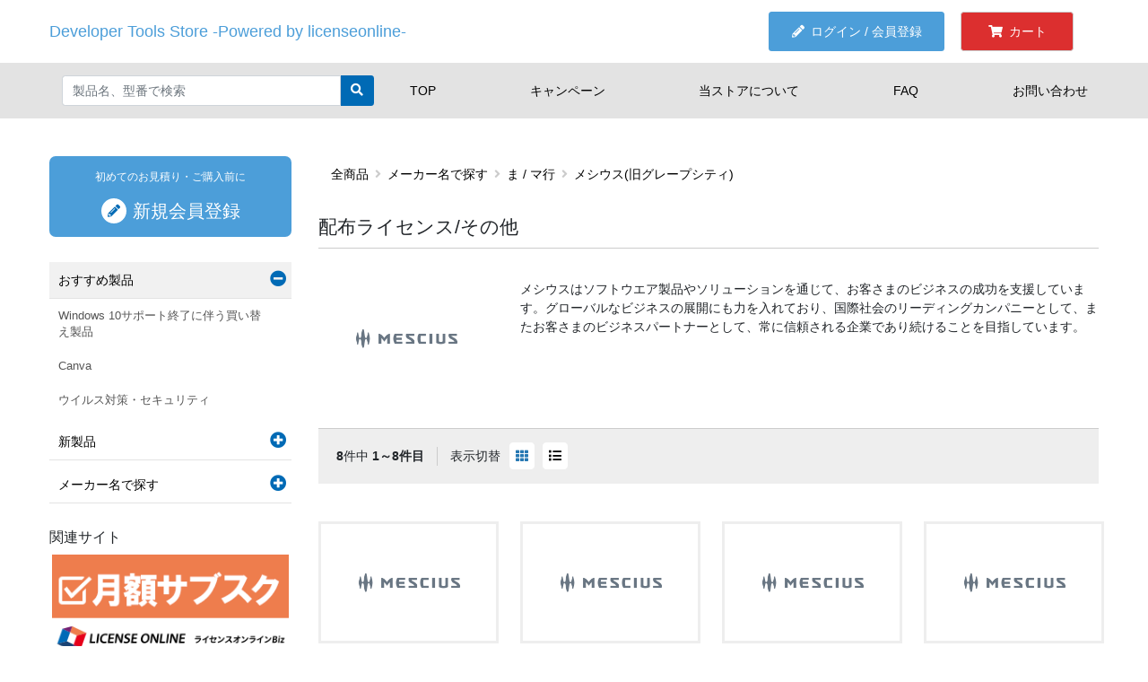

--- FILE ---
content_type: text/html;charset=UTF-8
request_url: https://www.licenseonline.jp/313706/product/search?category=2330301
body_size: 321005
content:
<!DOCTYPE html>
<html xmlns="http://www.w3.org/1999/xhtml"
      lang="ja">

    <head>
        <title>製品絞り込み一覧</title>
        <meta charset="UTF-8" />
        <meta name="_csrf" content="eac011fc-152e-40e4-85a8-227c30ddb74a" />
        <meta name="_csrf_header" content="X-CSRF-TOKEN" />
        <meta name="viewport" content="width=device-width, initial-scale=1.0" />
        <meta http-equiv="X-UA-Compatible" content="ie=edge" />

        
        <script type="text/javascript">/*<![CDATA[*/
        var nextserve_javascript_logger_level = ""
 /*]]>*/</script>

        <style type="text/css">
/* カレンダー「日曜」を赤色に */
.datepicker-days th.dow:first-child, .datepicker-days td:first-child {
        color: #f00;
}

/* カレンダー「土曜」を青色に */
.datepicker-days th.dow:last-child, .datepicker-days td:last-child {
        color: #00f;
}
/* カレンダー「日曜」を赤色に */
.flatpickr-calendar .flatpickr-innerContainer .flatpickr-weekdays .flatpickr-weekday:nth-child(7n + 1),
.flatpickr-calendar .flatpickr-innerContainer .flatpickr-days .flatpickr-day:not(.flatpickr-disabled):not(.prevMonthDay):not(.nextMonthDay):nth-child(7n + 1) {
    color: red;
}

/* カレンダー「土曜」を青色に */
.flatpickr-calendar .flatpickr-innerContainer .flatpickr-weekdays .flatpickr-weekday:nth-child(7),
.flatpickr-calendar .flatpickr-innerContainer .flatpickr-days .flatpickr-day:not(.flatpickr-disabled):not(.prevMonthDay):not(.nextMonthDay):nth-child(7n) {
    color: blue;
}

.flatpickr-day.selected {
    background: #0d6efd;
    color: white;
}

/* マルチプルダウンのプレースホルダー位置を補正 */
select2-container .select2-search--inline .select2-search__field {
        padding: 0 8px;
}
        </style>

        <link rel="stylesheet" href="/static/css/style.css" />
        <link rel="stylesheet" href="/static/css/custom.css" />

        <link rel="stylesheet" href="/static/lib/tempusdominus-bootstrap/css/tempusdominus-bootstrap.min.css">
        <link rel="stylesheet" href="/static/lib/slick/slick-theme.css" type="text/css">
        <link rel="stylesheet" href="/static/lib/slick/slick.css" type="text/css">

        <link rel="stylesheet" href="/static/lib/select2/css/select2.min.css">
        <link rel="stylesheet" href="/static/lib/select2-bootstrap-theme/select2-bootstrap-theme.min.css">
        <link rel="stylesheet" href="/static/lib/flatpickr/css/flatpickr.min.css">
        <link rel="stylesheet" href="/static/css/style.css">

        <script type="text/javascript" src="/static/lib/jquery/jquery.min.js"></script>
        <script type="text/javascript" src="/static/lib/jquery-ui/jquery-ui.min.js"></script>
        <script type="text/javascript" src="/static/lib/bootstrap/js/bootstrap.bundle.min.js"></script>

        
        <script type="text/javascript" src="/static/lib/moment/moment-with-locales.min.js"></script>
        <script type="text/javascript" src="/static/lib/tempusdominus-bootstrap/js/tempusdominus-bootstrap.min.js"></script>
        <script type="text/javascript" src="/static/lib/flatpickr/js/flatpickr.min.js"></script>

        
        <script type="text/javascript" src="/static/lib/cleave.js/cleave.min.js"></script>
        <script type="text/javascript" src="/static/lib/cleave.js/addons/cleave-phone.jp.js"></script>
        <script type="text/javascript" src="/static/lib/contrib/jquery-cleave.js"></script>

        <!-- セレクトボックス拡張用（マルチセレクトなど） -->
        <script src="/static/lib/select2/js/select2.min.js"></script>

        <script type="text/javascript" src="/static/lib/slick/slick.min.js"></script>
        <script type="text/javascript" src="/static/lib/smooth-scroll/smooth-scroll.polyfills.min.js"></script>

        <script type="text/javascript" src="/static/js/all.js"></script>
        <script type="text/javascript" src="/static/nextserve/js/nextserve-contrib.js"></script>
        <script type="text/javascript" src="/static/js/common.js"></script>

        <script type="text/javascript">
$(function() {
    NSLib.setContextPath("/");
    NSLib.setSpId("313706");

});
        </script>

        

<!-- EBiS area Start -->
<script>
$(function () {
        var model =  {"httpStatus":200,"messageHolder":null,"spLogoImageUrl":null,"companyDispName":"Developer Tools Store   -Powered by licenseonline-","aboutUrl":"\/contents\/static\/about\/index.html","contactUrlMail":null,"contactUrlTel":null,"footerFilePath":null,"cssFilePath":"\/static\/css\/style.css","errorHeaderFlag":false,"rootCategoryList":[{"productSearchCategoryMst":{"productSearchCategoryCd":"1000000","productSearchCategoryName":"\u304A\u3059\u3059\u3081\u88FD\u54C1","parentCategoryCd":null,"seqNum":1,"approveStatus":"3","approveType":"1","requesterId":null,"requesterUserLevel":null,"requestDate":null,"confirmerId":null,"applicationComment":null,"rejectComment":null,"confirmDate":null,"createUser":"QQRenewalProjectFileImport","createDate":"2024-04-30T14:00:00.000+09:00","updateUser":"QQRenewalProjectFileImport","updateDate":"2024-04-30T14:00:00.000+09:00","deleteDate":null},"parentMenuCategory":null,"childMenuCategoryList":[{"productSearchCategoryMst":{"productSearchCategoryCd":"1030000","productSearchCategoryName":"Windows 10\u30B5\u30DD\u30FC\u30C8\u7D42\u4E86\u306B\u4F34\u3046\u8CB7\u3044\u66FF\u3048\u88FD\u54C1","parentCategoryCd":"1000000","seqNum":1,"approveStatus":"3","approveType":"1","requesterId":1000000030,"requesterUserLevel":30,"requestDate":"2025-04-14T09:20:56.944+09:00","confirmerId":1000000032,"applicationComment":null,"rejectComment":null,"confirmDate":"2025-04-14T09:28:46.780+09:00","createUser":"1000000032","createDate":"2025-04-14T09:28:46.780+09:00","updateUser":"1000000030","updateDate":"2025-04-14T09:28:46.913+09:00","deleteDate":null},"parentMenuCategory":null,"childMenuCategoryList":[],"categoryCd":"1030000"},{"productSearchCategoryMst":{"productSearchCategoryCd":"1020000","productSearchCategoryName":"Canva","parentCategoryCd":"1000000","seqNum":2,"approveStatus":"3","approveType":"1","requesterId":1000000030,"requesterUserLevel":30,"requestDate":"2025-04-14T09:20:56.944+09:00","confirmerId":1000000032,"applicationComment":null,"rejectComment":null,"confirmDate":"2025-04-14T09:28:46.780+09:00","createUser":"1000000009","createDate":"2025-02-14T16:54:16.631+09:00","updateUser":"1000000030","updateDate":"2025-04-14T09:28:46.909+09:00","deleteDate":null},"parentMenuCategory":null,"childMenuCategoryList":[],"categoryCd":"1020000"},{"productSearchCategoryMst":{"productSearchCategoryCd":"1010000","productSearchCategoryName":"\u30A6\u30A4\u30EB\u30B9\u5BFE\u7B56\u30FB\u30BB\u30AD\u30E5\u30EA\u30C6\u30A3","parentCategoryCd":"1000000","seqNum":3,"approveStatus":"3","approveType":"1","requesterId":1000000030,"requesterUserLevel":30,"requestDate":"2025-04-14T09:20:56.944+09:00","confirmerId":1000000032,"applicationComment":null,"rejectComment":null,"confirmDate":"2025-04-14T09:28:46.779+09:00","createUser":"1000000032","createDate":"2024-12-18T11:55:42.679+09:00","updateUser":"1000000030","updateDate":"2025-04-14T09:28:46.903+09:00","deleteDate":null},"parentMenuCategory":null,"childMenuCategoryList":[],"categoryCd":"1010000"}],"categoryCd":"1000000"},{"productSearchCategoryMst":{"productSearchCategoryCd":"1100000","productSearchCategoryName":"\u65B0\u88FD\u54C1","parentCategoryCd":null,"seqNum":2,"approveStatus":"3","approveType":"1","requesterId":1000000030,"requesterUserLevel":30,"requestDate":"2024-10-30T10:38:21.348+09:00","confirmerId":1000000032,"applicationComment":null,"rejectComment":null,"confirmDate":"2024-10-30T10:42:22.721+09:00","createUser":"1000000032","createDate":"2024-10-30T10:42:22.721+09:00","updateUser":"1000000030","updateDate":"2024-10-30T10:42:22.771+09:00","deleteDate":null},"parentMenuCategory":null,"childMenuCategoryList":[{"productSearchCategoryMst":{"productSearchCategoryCd":"1110000","productSearchCategoryName":"Adobe","parentCategoryCd":"1100000","seqNum":1,"approveStatus":"3","approveType":"1","requesterId":1000000030,"requesterUserLevel":30,"requestDate":"2024-10-30T10:42:54.698+09:00","confirmerId":1000000032,"applicationComment":null,"rejectComment":null,"confirmDate":"2024-10-30T10:49:33.345+09:00","createUser":"1000000032","createDate":"2024-10-30T10:49:33.345+09:00","updateUser":"1000000030","updateDate":"2024-10-30T10:49:33.353+09:00","deleteDate":null},"parentMenuCategory":null,"childMenuCategoryList":[{"productSearchCategoryMst":{"productSearchCategoryCd":"1110100","productSearchCategoryName":"Marketplace \u30B0\u30EB\u30FC\u30D7\u7248 \u4F01\u696D\u5411\u3051","parentCategoryCd":"1110000","seqNum":1,"approveStatus":"3","approveType":"1","requesterId":1000000030,"requesterUserLevel":30,"requestDate":"2024-10-30T10:50:11.511+09:00","confirmerId":1000000032,"applicationComment":null,"rejectComment":null,"confirmDate":"2024-10-30T10:54:11.886+09:00","createUser":"1000000032","createDate":"2024-10-30T10:54:11.886+09:00","updateUser":"1000000030","updateDate":"2024-10-30T10:54:12.373+09:00","deleteDate":null},"parentMenuCategory":null,"childMenuCategoryList":[{"productSearchCategoryMst":{"productSearchCategoryCd":"1110101","productSearchCategoryName":"Level 1(1 - 9)","parentCategoryCd":"1110100","seqNum":1,"approveStatus":"3","approveType":"1","requesterId":1000000030,"requesterUserLevel":30,"requestDate":"2024-10-30T10:55:40.014+09:00","confirmerId":1000000032,"applicationComment":null,"rejectComment":null,"confirmDate":"2024-10-30T10:57:35.470+09:00","createUser":"1000000032","createDate":"2024-10-30T10:57:35.470+09:00","updateUser":"1000000030","updateDate":"2024-10-30T10:57:35.652+09:00","deleteDate":null},"parentMenuCategory":null,"childMenuCategoryList":[],"categoryCd":"1110101"},{"productSearchCategoryMst":{"productSearchCategoryCd":"1110102","productSearchCategoryName":"Level 2(10 - 49)","parentCategoryCd":"1110100","seqNum":2,"approveStatus":"3","approveType":"1","requesterId":1000000030,"requesterUserLevel":30,"requestDate":"2024-10-30T10:55:40.014+09:00","confirmerId":1000000032,"applicationComment":null,"rejectComment":null,"confirmDate":"2024-10-30T10:57:35.470+09:00","createUser":"1000000032","createDate":"2024-10-30T10:57:35.470+09:00","updateUser":"1000000030","updateDate":"2024-10-30T10:57:35.656+09:00","deleteDate":null},"parentMenuCategory":null,"childMenuCategoryList":[],"categoryCd":"1110102"},{"productSearchCategoryMst":{"productSearchCategoryCd":"1110103","productSearchCategoryName":"Level 3(50 - 99)","parentCategoryCd":"1110100","seqNum":3,"approveStatus":"3","approveType":"1","requesterId":1000000030,"requesterUserLevel":30,"requestDate":"2024-10-30T10:55:40.014+09:00","confirmerId":1000000032,"applicationComment":null,"rejectComment":null,"confirmDate":"2024-10-30T10:57:35.470+09:00","createUser":"1000000032","createDate":"2024-10-30T10:57:35.470+09:00","updateUser":"1000000030","updateDate":"2024-10-30T10:57:35.656+09:00","deleteDate":null},"parentMenuCategory":null,"childMenuCategoryList":[],"categoryCd":"1110103"},{"productSearchCategoryMst":{"productSearchCategoryCd":"1110104","productSearchCategoryName":"Level 4(100 -)","parentCategoryCd":"1110100","seqNum":4,"approveStatus":"3","approveType":"1","requesterId":1000000030,"requesterUserLevel":30,"requestDate":"2024-10-30T10:55:40.014+09:00","confirmerId":1000000032,"applicationComment":null,"rejectComment":null,"confirmDate":"2024-10-30T10:57:35.470+09:00","createUser":"1000000032","createDate":"2024-10-30T10:57:35.470+09:00","updateUser":"1000000030","updateDate":"2024-10-30T10:57:35.657+09:00","deleteDate":null},"parentMenuCategory":null,"childMenuCategoryList":[],"categoryCd":"1110104"}],"categoryCd":"1110100"},{"productSearchCategoryMst":{"productSearchCategoryCd":"1110200","productSearchCategoryName":"Marketplace \u30B0\u30EB\u30FC\u30D7\u7248 \u6559\u80B2\u6A5F\u95A2\u5411\u3051","parentCategoryCd":"1110000","seqNum":2,"approveStatus":"3","approveType":"1","requesterId":1000000030,"requesterUserLevel":30,"requestDate":"2024-10-30T10:50:11.511+09:00","confirmerId":1000000032,"applicationComment":null,"rejectComment":null,"confirmDate":"2024-10-30T10:54:11.887+09:00","createUser":"1000000032","createDate":"2024-10-30T10:54:11.887+09:00","updateUser":"1000000030","updateDate":"2024-10-30T10:54:12.380+09:00","deleteDate":null},"parentMenuCategory":null,"childMenuCategoryList":[{"productSearchCategoryMst":{"productSearchCategoryCd":"1110201","productSearchCategoryName":"Level 1(1 - 9)","parentCategoryCd":"1110200","seqNum":1,"approveStatus":"3","approveType":"1","requesterId":1000000030,"requesterUserLevel":30,"requestDate":"2024-10-30T10:55:40.014+09:00","confirmerId":1000000032,"applicationComment":null,"rejectComment":null,"confirmDate":"2024-10-30T10:57:35.470+09:00","createUser":"1000000032","createDate":"2024-10-30T10:57:35.470+09:00","updateUser":"1000000030","updateDate":"2024-10-30T10:57:35.658+09:00","deleteDate":null},"parentMenuCategory":null,"childMenuCategoryList":[],"categoryCd":"1110201"},{"productSearchCategoryMst":{"productSearchCategoryCd":"1110202","productSearchCategoryName":"Level 2(10 - 49)","parentCategoryCd":"1110200","seqNum":2,"approveStatus":"3","approveType":"1","requesterId":1000000030,"requesterUserLevel":30,"requestDate":"2024-10-30T10:55:40.014+09:00","confirmerId":1000000032,"applicationComment":null,"rejectComment":null,"confirmDate":"2024-10-30T10:57:35.470+09:00","createUser":"1000000032","createDate":"2024-10-30T10:57:35.470+09:00","updateUser":"1000000030","updateDate":"2024-10-30T10:57:35.658+09:00","deleteDate":null},"parentMenuCategory":null,"childMenuCategoryList":[],"categoryCd":"1110202"},{"productSearchCategoryMst":{"productSearchCategoryCd":"1110203","productSearchCategoryName":"Level 3(50 - 99)","parentCategoryCd":"1110200","seqNum":3,"approveStatus":"3","approveType":"1","requesterId":1000000030,"requesterUserLevel":30,"requestDate":"2024-10-30T10:55:40.014+09:00","confirmerId":1000000032,"applicationComment":null,"rejectComment":null,"confirmDate":"2024-10-30T10:57:35.470+09:00","createUser":"1000000032","createDate":"2024-10-30T10:57:35.470+09:00","updateUser":"1000000030","updateDate":"2024-10-30T10:57:35.659+09:00","deleteDate":null},"parentMenuCategory":null,"childMenuCategoryList":[],"categoryCd":"1110203"},{"productSearchCategoryMst":{"productSearchCategoryCd":"1110204","productSearchCategoryName":"Level 4(100 -)","parentCategoryCd":"1110200","seqNum":4,"approveStatus":"3","approveType":"1","requesterId":1000000030,"requesterUserLevel":30,"requestDate":"2024-10-30T10:55:40.014+09:00","confirmerId":1000000032,"applicationComment":null,"rejectComment":null,"confirmDate":"2024-10-30T10:57:35.470+09:00","createUser":"1000000032","createDate":"2024-10-30T10:57:35.470+09:00","updateUser":"1000000030","updateDate":"2024-10-30T10:57:35.659+09:00","deleteDate":null},"parentMenuCategory":null,"childMenuCategoryList":[],"categoryCd":"1110204"}],"categoryCd":"1110200"},{"productSearchCategoryMst":{"productSearchCategoryCd":"1110300","productSearchCategoryName":"Marketplace \u30B0\u30EB\u30FC\u30D7\u7248 \u5B98\u516C\u5E81\u5411\u3051","parentCategoryCd":"1110000","seqNum":3,"approveStatus":"3","approveType":"1","requesterId":1000000030,"requesterUserLevel":30,"requestDate":"2024-10-30T10:50:11.511+09:00","confirmerId":1000000032,"applicationComment":null,"rejectComment":null,"confirmDate":"2024-10-30T10:54:11.887+09:00","createUser":"1000000032","createDate":"2024-10-30T10:54:11.887+09:00","updateUser":"1000000030","updateDate":"2024-10-30T10:54:12.381+09:00","deleteDate":null},"parentMenuCategory":null,"childMenuCategoryList":[{"productSearchCategoryMst":{"productSearchCategoryCd":"1110301","productSearchCategoryName":"Level 1(1 - 9)","parentCategoryCd":"1110300","seqNum":1,"approveStatus":"3","approveType":"1","requesterId":1000000030,"requesterUserLevel":30,"requestDate":"2024-10-30T10:55:40.014+09:00","confirmerId":1000000032,"applicationComment":null,"rejectComment":null,"confirmDate":"2024-10-30T10:57:35.471+09:00","createUser":"1000000032","createDate":"2024-10-30T10:57:35.471+09:00","updateUser":"1000000030","updateDate":"2024-10-30T10:57:35.660+09:00","deleteDate":null},"parentMenuCategory":null,"childMenuCategoryList":[],"categoryCd":"1110301"},{"productSearchCategoryMst":{"productSearchCategoryCd":"1110302","productSearchCategoryName":"Level 2(10 - 49)","parentCategoryCd":"1110300","seqNum":2,"approveStatus":"3","approveType":"1","requesterId":1000000030,"requesterUserLevel":30,"requestDate":"2024-10-30T10:55:40.014+09:00","confirmerId":1000000032,"applicationComment":null,"rejectComment":null,"confirmDate":"2024-10-30T10:57:35.471+09:00","createUser":"1000000032","createDate":"2024-10-30T10:57:35.471+09:00","updateUser":"1000000030","updateDate":"2024-10-30T10:57:35.661+09:00","deleteDate":null},"parentMenuCategory":null,"childMenuCategoryList":[],"categoryCd":"1110302"},{"productSearchCategoryMst":{"productSearchCategoryCd":"1110303","productSearchCategoryName":"Level 3(50 - 99)","parentCategoryCd":"1110300","seqNum":3,"approveStatus":"3","approveType":"1","requesterId":1000000030,"requesterUserLevel":30,"requestDate":"2024-10-30T10:55:40.014+09:00","confirmerId":1000000032,"applicationComment":null,"rejectComment":null,"confirmDate":"2024-10-30T10:57:35.471+09:00","createUser":"1000000032","createDate":"2024-10-30T10:57:35.471+09:00","updateUser":"1000000030","updateDate":"2024-10-30T10:57:35.661+09:00","deleteDate":null},"parentMenuCategory":null,"childMenuCategoryList":[],"categoryCd":"1110303"},{"productSearchCategoryMst":{"productSearchCategoryCd":"1110304","productSearchCategoryName":"Level 4(100 -)","parentCategoryCd":"1110300","seqNum":4,"approveStatus":"3","approveType":"1","requesterId":1000000030,"requesterUserLevel":30,"requestDate":"2024-10-30T10:55:40.015+09:00","confirmerId":1000000032,"applicationComment":null,"rejectComment":null,"confirmDate":"2024-10-30T10:57:35.471+09:00","createUser":"1000000032","createDate":"2024-10-30T10:57:35.471+09:00","updateUser":"1000000030","updateDate":"2024-10-30T10:57:35.662+09:00","deleteDate":null},"parentMenuCategory":null,"childMenuCategoryList":[],"categoryCd":"1110304"}],"categoryCd":"1110300"},{"productSearchCategoryMst":{"productSearchCategoryCd":"1110900","productSearchCategoryName":"Marketplace \u30B0\u30EB\u30FC\u30D7\u7248 \u5B98\u516C\u5E81\u5411\u3051 3\u5E74\u4FA1\u683C\u56FA\u5B9A","parentCategoryCd":"1110000","seqNum":3,"approveStatus":"3","approveType":"1","requesterId":1000000030,"requesterUserLevel":30,"requestDate":"2024-10-30T10:50:11.511+09:00","confirmerId":1000000032,"applicationComment":null,"rejectComment":null,"confirmDate":"2024-10-30T10:54:11.887+09:00","createUser":"1000000032","createDate":"2024-10-30T10:54:11.887+09:00","updateUser":"1000000030","updateDate":"2024-10-30T10:54:12.384+09:00","deleteDate":null},"parentMenuCategory":null,"childMenuCategoryList":[{"productSearchCategoryMst":{"productSearchCategoryCd":"1110901","productSearchCategoryName":"Level 1(1 - 9)","parentCategoryCd":"1110900","seqNum":1,"approveStatus":"3","approveType":"1","requesterId":1000000030,"requesterUserLevel":30,"requestDate":"2024-10-30T10:55:40.015+09:00","confirmerId":1000000032,"applicationComment":null,"rejectComment":null,"confirmDate":"2024-10-30T10:57:35.473+09:00","createUser":"1000000032","createDate":"2024-10-30T10:57:35.473+09:00","updateUser":"1000000030","updateDate":"2024-10-30T10:57:35.696+09:00","deleteDate":null},"parentMenuCategory":null,"childMenuCategoryList":[],"categoryCd":"1110901"},{"productSearchCategoryMst":{"productSearchCategoryCd":"1110902","productSearchCategoryName":"Level 2(10 - 49)","parentCategoryCd":"1110900","seqNum":2,"approveStatus":"3","approveType":"1","requesterId":1000000030,"requesterUserLevel":30,"requestDate":"2024-10-30T10:55:40.015+09:00","confirmerId":1000000032,"applicationComment":null,"rejectComment":null,"confirmDate":"2024-10-30T10:57:35.473+09:00","createUser":"1000000032","createDate":"2024-10-30T10:57:35.473+09:00","updateUser":"1000000030","updateDate":"2024-10-30T10:57:35.697+09:00","deleteDate":null},"parentMenuCategory":null,"childMenuCategoryList":[],"categoryCd":"1110902"},{"productSearchCategoryMst":{"productSearchCategoryCd":"1110903","productSearchCategoryName":"Level 3(50 - 99)","parentCategoryCd":"1110900","seqNum":3,"approveStatus":"3","approveType":"1","requesterId":1000000030,"requesterUserLevel":30,"requestDate":"2024-10-30T10:55:40.015+09:00","confirmerId":1000000032,"applicationComment":null,"rejectComment":null,"confirmDate":"2024-10-30T10:57:35.473+09:00","createUser":"1000000032","createDate":"2024-10-30T10:57:35.473+09:00","updateUser":"1000000030","updateDate":"2024-10-30T10:57:35.697+09:00","deleteDate":null},"parentMenuCategory":null,"childMenuCategoryList":[],"categoryCd":"1110903"},{"productSearchCategoryMst":{"productSearchCategoryCd":"1110904","productSearchCategoryName":"Level 4(100 -)","parentCategoryCd":"1110900","seqNum":4,"approveStatus":"3","approveType":"1","requesterId":1000000030,"requesterUserLevel":30,"requestDate":"2024-10-30T10:55:40.015+09:00","confirmerId":1000000032,"applicationComment":null,"rejectComment":null,"confirmDate":"2024-10-30T10:57:35.473+09:00","createUser":"1000000032","createDate":"2024-10-30T10:57:35.473+09:00","updateUser":"1000000030","updateDate":"2024-10-30T10:57:35.698+09:00","deleteDate":null},"parentMenuCategory":null,"childMenuCategoryList":[],"categoryCd":"1110904"}],"categoryCd":"1110900"},{"productSearchCategoryMst":{"productSearchCategoryCd":"1110400","productSearchCategoryName":"Marketplace \u30A8\u30F3\u30BF\u30FC\u30D7\u30E9\u30A4\u30BA\u7248 \u4F01\u696D\u5411\u3051","parentCategoryCd":"1110000","seqNum":4,"approveStatus":"3","approveType":"1","requesterId":1000000030,"requesterUserLevel":30,"requestDate":"2024-10-30T10:50:11.511+09:00","confirmerId":1000000032,"applicationComment":null,"rejectComment":null,"confirmDate":"2024-10-30T10:54:11.887+09:00","createUser":"1000000032","createDate":"2024-10-30T10:54:11.887+09:00","updateUser":"1000000030","updateDate":"2024-10-30T10:54:12.382+09:00","deleteDate":null},"parentMenuCategory":null,"childMenuCategoryList":[{"productSearchCategoryMst":{"productSearchCategoryCd":"1110401","productSearchCategoryName":"Level 1(1 - 9)","parentCategoryCd":"1110400","seqNum":1,"approveStatus":"3","approveType":"1","requesterId":1000000030,"requesterUserLevel":30,"requestDate":"2024-10-30T10:55:40.015+09:00","confirmerId":1000000032,"applicationComment":null,"rejectComment":null,"confirmDate":"2024-10-30T10:57:35.471+09:00","createUser":"1000000032","createDate":"2024-10-30T10:57:35.471+09:00","updateUser":"1000000030","updateDate":"2024-10-30T10:57:35.662+09:00","deleteDate":null},"parentMenuCategory":null,"childMenuCategoryList":[],"categoryCd":"1110401"},{"productSearchCategoryMst":{"productSearchCategoryCd":"1110402","productSearchCategoryName":"Level 2(10 - 49)","parentCategoryCd":"1110400","seqNum":2,"approveStatus":"3","approveType":"1","requesterId":1000000030,"requesterUserLevel":30,"requestDate":"2024-10-30T10:55:40.015+09:00","confirmerId":1000000032,"applicationComment":null,"rejectComment":null,"confirmDate":"2024-10-30T10:57:35.471+09:00","createUser":"1000000032","createDate":"2024-10-30T10:57:35.471+09:00","updateUser":"1000000030","updateDate":"2024-10-30T10:57:35.663+09:00","deleteDate":null},"parentMenuCategory":null,"childMenuCategoryList":[],"categoryCd":"1110402"},{"productSearchCategoryMst":{"productSearchCategoryCd":"1110403","productSearchCategoryName":"Level 3(50 - 99)","parentCategoryCd":"1110400","seqNum":3,"approveStatus":"3","approveType":"1","requesterId":1000000030,"requesterUserLevel":30,"requestDate":"2024-10-30T10:55:40.015+09:00","confirmerId":1000000032,"applicationComment":null,"rejectComment":null,"confirmDate":"2024-10-30T10:57:35.471+09:00","createUser":"1000000032","createDate":"2024-10-30T10:57:35.471+09:00","updateUser":"1000000030","updateDate":"2024-10-30T10:57:35.665+09:00","deleteDate":null},"parentMenuCategory":null,"childMenuCategoryList":[],"categoryCd":"1110403"},{"productSearchCategoryMst":{"productSearchCategoryCd":"1110404","productSearchCategoryName":"Level 4(100 -)","parentCategoryCd":"1110400","seqNum":4,"approveStatus":"3","approveType":"1","requesterId":1000000030,"requesterUserLevel":30,"requestDate":"2024-10-30T10:55:40.015+09:00","confirmerId":1000000032,"applicationComment":null,"rejectComment":null,"confirmDate":"2024-10-30T10:57:35.471+09:00","createUser":"1000000032","createDate":"2024-10-30T10:57:35.471+09:00","updateUser":"1000000030","updateDate":"2024-10-30T10:57:35.666+09:00","deleteDate":null},"parentMenuCategory":null,"childMenuCategoryList":[],"categoryCd":"1110404"}],"categoryCd":"1110400"},{"productSearchCategoryMst":{"productSearchCategoryCd":"1111000","productSearchCategoryName":"Marketplace \u30A8\u30F3\u30BF\u30FC\u30D7\u30E9\u30A4\u30BA\u7248 \u4F01\u696D\u5411\u3051 3\u5E74\u4FA1\u683C\u56FA\u5B9A","parentCategoryCd":"1110000","seqNum":4,"approveStatus":"3","approveType":"1","requesterId":1000000030,"requesterUserLevel":30,"requestDate":"2024-10-30T10:50:11.511+09:00","confirmerId":1000000032,"applicationComment":null,"rejectComment":null,"confirmDate":"2024-10-30T10:54:11.890+09:00","createUser":"1000000032","createDate":"2024-10-30T10:54:11.890+09:00","updateUser":"1000000030","updateDate":"2024-10-30T10:54:12.385+09:00","deleteDate":null},"parentMenuCategory":null,"childMenuCategoryList":[{"productSearchCategoryMst":{"productSearchCategoryCd":"1111001","productSearchCategoryName":"Level 1(1 - 9)","parentCategoryCd":"1111000","seqNum":1,"approveStatus":"3","approveType":"1","requesterId":1000000030,"requesterUserLevel":30,"requestDate":"2024-10-30T10:55:40.015+09:00","confirmerId":1000000032,"applicationComment":null,"rejectComment":null,"confirmDate":"2024-10-30T10:57:35.473+09:00","createUser":"1000000032","createDate":"2024-10-30T10:57:35.473+09:00","updateUser":"1000000030","updateDate":"2024-10-30T10:57:35.698+09:00","deleteDate":null},"parentMenuCategory":null,"childMenuCategoryList":[],"categoryCd":"1111001"},{"productSearchCategoryMst":{"productSearchCategoryCd":"1111002","productSearchCategoryName":"Level 2(10 - 49)","parentCategoryCd":"1111000","seqNum":2,"approveStatus":"3","approveType":"1","requesterId":1000000030,"requesterUserLevel":30,"requestDate":"2024-10-30T10:55:40.015+09:00","confirmerId":1000000032,"applicationComment":null,"rejectComment":null,"confirmDate":"2024-10-30T10:57:35.473+09:00","createUser":"1000000032","createDate":"2024-10-30T10:57:35.473+09:00","updateUser":"1000000030","updateDate":"2024-10-30T10:57:35.699+09:00","deleteDate":null},"parentMenuCategory":null,"childMenuCategoryList":[],"categoryCd":"1111002"},{"productSearchCategoryMst":{"productSearchCategoryCd":"1111003","productSearchCategoryName":"Level 3(50 - 99)","parentCategoryCd":"1111000","seqNum":3,"approveStatus":"3","approveType":"1","requesterId":1000000030,"requesterUserLevel":30,"requestDate":"2024-10-30T10:55:40.015+09:00","confirmerId":1000000032,"applicationComment":null,"rejectComment":null,"confirmDate":"2024-10-30T10:57:35.473+09:00","createUser":"1000000032","createDate":"2024-10-30T10:57:35.473+09:00","updateUser":"1000000030","updateDate":"2024-10-30T10:57:35.699+09:00","deleteDate":null},"parentMenuCategory":null,"childMenuCategoryList":[],"categoryCd":"1111003"},{"productSearchCategoryMst":{"productSearchCategoryCd":"1111004","productSearchCategoryName":"Level 4(100 -)","parentCategoryCd":"1111000","seqNum":4,"approveStatus":"3","approveType":"1","requesterId":1000000030,"requesterUserLevel":30,"requestDate":"2024-10-30T10:55:40.016+09:00","confirmerId":1000000032,"applicationComment":null,"rejectComment":null,"confirmDate":"2024-10-30T10:57:35.473+09:00","createUser":"1000000032","createDate":"2024-10-30T10:57:35.473+09:00","updateUser":"1000000030","updateDate":"2024-10-30T10:57:35.700+09:00","deleteDate":null},"parentMenuCategory":null,"childMenuCategoryList":[],"categoryCd":"1111004"}],"categoryCd":"1111000"},{"productSearchCategoryMst":{"productSearchCategoryCd":"1110500","productSearchCategoryName":"Marketplace \u30A8\u30F3\u30BF\u30FC\u30D7\u30E9\u30A4\u30BA\u7248 \u6559\u80B2\u6A5F\u95A2\u5411\u3051","parentCategoryCd":"1110000","seqNum":5,"approveStatus":"3","approveType":"1","requesterId":1000000030,"requesterUserLevel":30,"requestDate":"2024-10-30T10:50:11.511+09:00","confirmerId":1000000032,"applicationComment":null,"rejectComment":null,"confirmDate":"2024-10-30T10:54:11.887+09:00","createUser":"1000000032","createDate":"2024-10-30T10:54:11.887+09:00","updateUser":"1000000030","updateDate":"2024-10-30T10:54:12.382+09:00","deleteDate":null},"parentMenuCategory":null,"childMenuCategoryList":[{"productSearchCategoryMst":{"productSearchCategoryCd":"1110501","productSearchCategoryName":"Level 1","parentCategoryCd":"1110500","seqNum":1,"approveStatus":"3","approveType":"1","requesterId":1000000030,"requesterUserLevel":30,"requestDate":"2024-10-30T10:55:40.015+09:00","confirmerId":1000000032,"applicationComment":null,"rejectComment":null,"confirmDate":"2024-10-30T10:57:35.471+09:00","createUser":"1000000032","createDate":"2024-10-30T10:57:35.471+09:00","updateUser":"1000000030","updateDate":"2024-10-30T10:57:35.670+09:00","deleteDate":null},"parentMenuCategory":null,"childMenuCategoryList":[],"categoryCd":"1110501"},{"productSearchCategoryMst":{"productSearchCategoryCd":"1110502","productSearchCategoryName":"Level 2","parentCategoryCd":"1110500","seqNum":2,"approveStatus":"3","approveType":"1","requesterId":1000000030,"requesterUserLevel":30,"requestDate":"2024-10-30T10:55:40.015+09:00","confirmerId":1000000032,"applicationComment":null,"rejectComment":null,"confirmDate":"2024-10-30T10:57:35.471+09:00","createUser":"1000000032","createDate":"2024-10-30T10:57:35.471+09:00","updateUser":"1000000030","updateDate":"2024-10-30T10:57:35.671+09:00","deleteDate":null},"parentMenuCategory":null,"childMenuCategoryList":[],"categoryCd":"1110502"},{"productSearchCategoryMst":{"productSearchCategoryCd":"1110503","productSearchCategoryName":"Level 3","parentCategoryCd":"1110500","seqNum":3,"approveStatus":"3","approveType":"1","requesterId":1000000030,"requesterUserLevel":30,"requestDate":"2024-10-30T10:55:40.015+09:00","confirmerId":1000000032,"applicationComment":null,"rejectComment":null,"confirmDate":"2024-10-30T10:57:35.471+09:00","createUser":"1000000032","createDate":"2024-10-30T10:57:35.471+09:00","updateUser":"1000000030","updateDate":"2024-10-30T10:57:35.671+09:00","deleteDate":null},"parentMenuCategory":null,"childMenuCategoryList":[],"categoryCd":"1110503"},{"productSearchCategoryMst":{"productSearchCategoryCd":"1110504","productSearchCategoryName":"Level 4","parentCategoryCd":"1110500","seqNum":4,"approveStatus":"3","approveType":"1","requesterId":1000000030,"requesterUserLevel":30,"requestDate":"2024-10-30T10:55:40.015+09:00","confirmerId":1000000032,"applicationComment":null,"rejectComment":null,"confirmDate":"2024-10-30T10:57:35.471+09:00","createUser":"1000000032","createDate":"2024-10-30T10:57:35.471+09:00","updateUser":"1000000030","updateDate":"2024-10-30T10:57:35.677+09:00","deleteDate":null},"parentMenuCategory":null,"childMenuCategoryList":[],"categoryCd":"1110504"}],"categoryCd":"1110500"},{"productSearchCategoryMst":{"productSearchCategoryCd":"1111100","productSearchCategoryName":"Marketplace \u30A8\u30F3\u30BF\u30FC\u30D7\u30E9\u30A4\u30BA\u7248 \u6559\u80B2\u6A5F\u95A2\u5411\u3051 3\u5E74\u4FA1\u683C\u56FA\u5B9A","parentCategoryCd":"1110000","seqNum":5,"approveStatus":"3","approveType":"1","requesterId":1000000030,"requesterUserLevel":30,"requestDate":"2024-10-30T10:50:11.512+09:00","confirmerId":1000000032,"applicationComment":null,"rejectComment":null,"confirmDate":"2024-10-30T10:54:11.890+09:00","createUser":"1000000032","createDate":"2024-10-30T10:54:11.890+09:00","updateUser":"1000000030","updateDate":"2024-10-30T10:54:12.385+09:00","deleteDate":null},"parentMenuCategory":null,"childMenuCategoryList":[{"productSearchCategoryMst":{"productSearchCategoryCd":"1111101","productSearchCategoryName":"Level 1","parentCategoryCd":"1111100","seqNum":1,"approveStatus":"3","approveType":"1","requesterId":1000000030,"requesterUserLevel":30,"requestDate":"2024-10-30T10:55:40.016+09:00","confirmerId":1000000032,"applicationComment":null,"rejectComment":null,"confirmDate":"2024-10-30T10:57:35.473+09:00","createUser":"1000000032","createDate":"2024-10-30T10:57:35.473+09:00","updateUser":"1000000030","updateDate":"2024-10-30T10:57:35.707+09:00","deleteDate":null},"parentMenuCategory":null,"childMenuCategoryList":[],"categoryCd":"1111101"},{"productSearchCategoryMst":{"productSearchCategoryCd":"1111102","productSearchCategoryName":"Level 2","parentCategoryCd":"1111100","seqNum":2,"approveStatus":"3","approveType":"1","requesterId":1000000030,"requesterUserLevel":30,"requestDate":"2024-10-30T10:55:40.016+09:00","confirmerId":1000000032,"applicationComment":null,"rejectComment":null,"confirmDate":"2024-10-30T10:57:35.473+09:00","createUser":"1000000032","createDate":"2024-10-30T10:57:35.473+09:00","updateUser":"1000000030","updateDate":"2024-10-30T10:57:35.708+09:00","deleteDate":null},"parentMenuCategory":null,"childMenuCategoryList":[],"categoryCd":"1111102"},{"productSearchCategoryMst":{"productSearchCategoryCd":"1111103","productSearchCategoryName":"Level 3","parentCategoryCd":"1111100","seqNum":3,"approveStatus":"3","approveType":"1","requesterId":1000000030,"requesterUserLevel":30,"requestDate":"2024-10-30T10:55:40.016+09:00","confirmerId":1000000032,"applicationComment":null,"rejectComment":null,"confirmDate":"2024-10-30T10:57:35.473+09:00","createUser":"1000000032","createDate":"2024-10-30T10:57:35.473+09:00","updateUser":"1000000030","updateDate":"2024-10-30T10:57:35.708+09:00","deleteDate":null},"parentMenuCategory":null,"childMenuCategoryList":[],"categoryCd":"1111103"},{"productSearchCategoryMst":{"productSearchCategoryCd":"1111104","productSearchCategoryName":"Level 4","parentCategoryCd":"1111100","seqNum":4,"approveStatus":"3","approveType":"1","requesterId":1000000030,"requesterUserLevel":30,"requestDate":"2024-10-30T10:55:40.016+09:00","confirmerId":1000000032,"applicationComment":null,"rejectComment":null,"confirmDate":"2024-10-30T10:57:35.473+09:00","createUser":"1000000032","createDate":"2024-10-30T10:57:35.473+09:00","updateUser":"1000000030","updateDate":"2024-10-30T10:57:35.709+09:00","deleteDate":null},"parentMenuCategory":null,"childMenuCategoryList":[],"categoryCd":"1111104"}],"categoryCd":"1111100"},{"productSearchCategoryMst":{"productSearchCategoryCd":"1110600","productSearchCategoryName":"Marketplace \u30A8\u30F3\u30BF\u30FC\u30D7\u30E9\u30A4\u30BA\u7248 \u5B98\u516C\u5E81\u5411\u3051","parentCategoryCd":"1110000","seqNum":6,"approveStatus":"3","approveType":"1","requesterId":1000000030,"requesterUserLevel":30,"requestDate":"2024-10-30T10:50:11.511+09:00","confirmerId":1000000032,"applicationComment":null,"rejectComment":null,"confirmDate":"2024-10-30T10:54:11.887+09:00","createUser":"1000000032","createDate":"2024-10-30T10:54:11.887+09:00","updateUser":"1000000030","updateDate":"2024-10-30T10:54:12.383+09:00","deleteDate":null},"parentMenuCategory":null,"childMenuCategoryList":[{"productSearchCategoryMst":{"productSearchCategoryCd":"1110601","productSearchCategoryName":"Level 1(1 - 9)","parentCategoryCd":"1110600","seqNum":1,"approveStatus":"3","approveType":"1","requesterId":1000000030,"requesterUserLevel":30,"requestDate":"2024-10-30T10:55:40.015+09:00","confirmerId":1000000032,"applicationComment":null,"rejectComment":null,"confirmDate":"2024-10-30T10:57:35.472+09:00","createUser":"1000000032","createDate":"2024-10-30T10:57:35.472+09:00","updateUser":"1000000030","updateDate":"2024-10-30T10:57:35.683+09:00","deleteDate":null},"parentMenuCategory":null,"childMenuCategoryList":[],"categoryCd":"1110601"},{"productSearchCategoryMst":{"productSearchCategoryCd":"1110602","productSearchCategoryName":"Level 2(10 - 49)","parentCategoryCd":"1110600","seqNum":2,"approveStatus":"3","approveType":"1","requesterId":1000000030,"requesterUserLevel":30,"requestDate":"2024-10-30T10:55:40.015+09:00","confirmerId":1000000032,"applicationComment":null,"rejectComment":null,"confirmDate":"2024-10-30T10:57:35.472+09:00","createUser":"1000000032","createDate":"2024-10-30T10:57:35.472+09:00","updateUser":"1000000030","updateDate":"2024-10-30T10:57:35.684+09:00","deleteDate":null},"parentMenuCategory":null,"childMenuCategoryList":[],"categoryCd":"1110602"},{"productSearchCategoryMst":{"productSearchCategoryCd":"1110603","productSearchCategoryName":"Level 3(50 - 99)","parentCategoryCd":"1110600","seqNum":3,"approveStatus":"3","approveType":"1","requesterId":1000000030,"requesterUserLevel":30,"requestDate":"2024-10-30T10:55:40.015+09:00","confirmerId":1000000032,"applicationComment":null,"rejectComment":null,"confirmDate":"2024-10-30T10:57:35.472+09:00","createUser":"1000000032","createDate":"2024-10-30T10:57:35.472+09:00","updateUser":"1000000030","updateDate":"2024-10-30T10:57:35.684+09:00","deleteDate":null},"parentMenuCategory":null,"childMenuCategoryList":[],"categoryCd":"1110603"},{"productSearchCategoryMst":{"productSearchCategoryCd":"1110604","productSearchCategoryName":"Level 4(100 -)","parentCategoryCd":"1110600","seqNum":4,"approveStatus":"3","approveType":"1","requesterId":1000000030,"requesterUserLevel":30,"requestDate":"2024-10-30T10:55:40.015+09:00","confirmerId":1000000032,"applicationComment":null,"rejectComment":null,"confirmDate":"2024-10-30T10:57:35.472+09:00","createUser":"1000000032","createDate":"2024-10-30T10:57:35.472+09:00","updateUser":"1000000030","updateDate":"2024-10-30T10:57:35.685+09:00","deleteDate":null},"parentMenuCategory":null,"childMenuCategoryList":[],"categoryCd":"1110604"}],"categoryCd":"1110600"},{"productSearchCategoryMst":{"productSearchCategoryCd":"1111200","productSearchCategoryName":"Marketplace \u30A8\u30F3\u30BF\u30FC\u30D7\u30E9\u30A4\u30BA\u7248 \u5B98\u516C\u5E81\u5411\u3051 3\u5E74\u4FA1\u683C\u56FA\u5B9A","parentCategoryCd":"1110000","seqNum":6,"approveStatus":"3","approveType":"1","requesterId":1000000030,"requesterUserLevel":30,"requestDate":"2024-10-30T10:50:11.512+09:00","confirmerId":1000000032,"applicationComment":null,"rejectComment":null,"confirmDate":"2024-10-30T10:54:11.891+09:00","createUser":"1000000032","createDate":"2024-10-30T10:54:11.891+09:00","updateUser":"1000000030","updateDate":"2024-10-30T10:54:12.386+09:00","deleteDate":null},"parentMenuCategory":null,"childMenuCategoryList":[{"productSearchCategoryMst":{"productSearchCategoryCd":"1111201","productSearchCategoryName":"Level 1(1 - 9)","parentCategoryCd":"1111200","seqNum":1,"approveStatus":"3","approveType":"1","requesterId":1000000030,"requesterUserLevel":30,"requestDate":"2024-10-30T10:55:40.016+09:00","confirmerId":1000000032,"applicationComment":null,"rejectComment":null,"confirmDate":"2024-10-30T10:57:35.474+09:00","createUser":"1000000032","createDate":"2024-10-30T10:57:35.474+09:00","updateUser":"1000000030","updateDate":"2024-10-30T10:57:35.716+09:00","deleteDate":null},"parentMenuCategory":null,"childMenuCategoryList":[],"categoryCd":"1111201"},{"productSearchCategoryMst":{"productSearchCategoryCd":"1111202","productSearchCategoryName":"Level 2(10 - 49)","parentCategoryCd":"1111200","seqNum":2,"approveStatus":"3","approveType":"1","requesterId":1000000030,"requesterUserLevel":30,"requestDate":"2024-10-30T10:55:40.016+09:00","confirmerId":1000000032,"applicationComment":null,"rejectComment":null,"confirmDate":"2024-10-30T10:57:35.474+09:00","createUser":"1000000032","createDate":"2024-10-30T10:57:35.474+09:00","updateUser":"1000000030","updateDate":"2024-10-30T10:57:35.716+09:00","deleteDate":null},"parentMenuCategory":null,"childMenuCategoryList":[],"categoryCd":"1111202"},{"productSearchCategoryMst":{"productSearchCategoryCd":"1111203","productSearchCategoryName":"Level 3(50 - 99)","parentCategoryCd":"1111200","seqNum":3,"approveStatus":"3","approveType":"1","requesterId":1000000030,"requesterUserLevel":30,"requestDate":"2024-10-30T10:55:40.016+09:00","confirmerId":1000000032,"applicationComment":null,"rejectComment":null,"confirmDate":"2024-10-30T10:57:35.474+09:00","createUser":"1000000032","createDate":"2024-10-30T10:57:35.474+09:00","updateUser":"1000000030","updateDate":"2024-10-30T10:57:35.717+09:00","deleteDate":null},"parentMenuCategory":null,"childMenuCategoryList":[],"categoryCd":"1111203"},{"productSearchCategoryMst":{"productSearchCategoryCd":"1111204","productSearchCategoryName":"Level 4(100 -)","parentCategoryCd":"1111200","seqNum":4,"approveStatus":"3","approveType":"1","requesterId":1000000030,"requesterUserLevel":30,"requestDate":"2024-10-30T10:55:40.016+09:00","confirmerId":1000000032,"applicationComment":null,"rejectComment":null,"confirmDate":"2024-10-30T10:57:35.474+09:00","createUser":"1000000032","createDate":"2024-10-30T10:57:35.474+09:00","updateUser":"1000000030","updateDate":"2024-10-30T10:57:35.717+09:00","deleteDate":null},"parentMenuCategory":null,"childMenuCategoryList":[],"categoryCd":"1111204"}],"categoryCd":"1111200"},{"productSearchCategoryMst":{"productSearchCategoryCd":"1110700","productSearchCategoryName":"Marketplace \u30B0\u30EB\u30FC\u30D7\u7248 \u4F01\u696D\u5411\u3051 3\u5E74\u4FA1\u683C\u56FA\u5B9A","parentCategoryCd":"1110000","seqNum":7,"approveStatus":"3","approveType":"1","requesterId":1000000030,"requesterUserLevel":30,"requestDate":"2024-10-30T10:50:11.511+09:00","confirmerId":1000000032,"applicationComment":null,"rejectComment":null,"confirmDate":"2024-10-30T10:54:11.887+09:00","createUser":"1000000032","createDate":"2024-10-30T10:54:11.887+09:00","updateUser":"1000000030","updateDate":"2024-10-30T10:54:12.383+09:00","deleteDate":null},"parentMenuCategory":null,"childMenuCategoryList":[{"productSearchCategoryMst":{"productSearchCategoryCd":"1110701","productSearchCategoryName":"Level 1(1 - 9)","parentCategoryCd":"1110700","seqNum":1,"approveStatus":"3","approveType":"1","requesterId":1000000030,"requesterUserLevel":30,"requestDate":"2024-10-30T10:55:40.015+09:00","confirmerId":1000000032,"applicationComment":null,"rejectComment":null,"confirmDate":"2024-10-30T10:57:35.472+09:00","createUser":"1000000032","createDate":"2024-10-30T10:57:35.472+09:00","updateUser":"1000000030","updateDate":"2024-10-30T10:57:35.689+09:00","deleteDate":null},"parentMenuCategory":null,"childMenuCategoryList":[],"categoryCd":"1110701"},{"productSearchCategoryMst":{"productSearchCategoryCd":"1110702","productSearchCategoryName":"Level 2(10 - 49)","parentCategoryCd":"1110700","seqNum":2,"approveStatus":"3","approveType":"1","requesterId":1000000030,"requesterUserLevel":30,"requestDate":"2024-10-30T10:55:40.015+09:00","confirmerId":1000000032,"applicationComment":null,"rejectComment":null,"confirmDate":"2024-10-30T10:57:35.472+09:00","createUser":"1000000032","createDate":"2024-10-30T10:57:35.472+09:00","updateUser":"1000000030","updateDate":"2024-10-30T10:57:35.692+09:00","deleteDate":null},"parentMenuCategory":null,"childMenuCategoryList":[],"categoryCd":"1110702"},{"productSearchCategoryMst":{"productSearchCategoryCd":"1110703","productSearchCategoryName":"Level 3(50 - 99)","parentCategoryCd":"1110700","seqNum":3,"approveStatus":"3","approveType":"1","requesterId":1000000030,"requesterUserLevel":30,"requestDate":"2024-10-30T10:55:40.015+09:00","confirmerId":1000000032,"applicationComment":null,"rejectComment":null,"confirmDate":"2024-10-30T10:57:35.472+09:00","createUser":"1000000032","createDate":"2024-10-30T10:57:35.472+09:00","updateUser":"1000000030","updateDate":"2024-10-30T10:57:35.693+09:00","deleteDate":null},"parentMenuCategory":null,"childMenuCategoryList":[],"categoryCd":"1110703"},{"productSearchCategoryMst":{"productSearchCategoryCd":"1110704","productSearchCategoryName":"Level 4(100 -)","parentCategoryCd":"1110700","seqNum":4,"approveStatus":"3","approveType":"1","requesterId":1000000030,"requesterUserLevel":30,"requestDate":"2024-10-30T10:55:40.015+09:00","confirmerId":1000000032,"applicationComment":null,"rejectComment":null,"confirmDate":"2024-10-30T10:57:35.472+09:00","createUser":"1000000032","createDate":"2024-10-30T10:57:35.472+09:00","updateUser":"1000000030","updateDate":"2024-10-30T10:57:35.693+09:00","deleteDate":null},"parentMenuCategory":null,"childMenuCategoryList":[],"categoryCd":"1110704"}],"categoryCd":"1110700"},{"productSearchCategoryMst":{"productSearchCategoryCd":"1110800","productSearchCategoryName":"Marketplace \u30B0\u30EB\u30FC\u30D7\u7248 \u6559\u80B2\u6A5F\u95A2\u5411\u3051 3\u5E74\u4FA1\u683C\u56FA\u5B9A","parentCategoryCd":"1110000","seqNum":8,"approveStatus":"3","approveType":"1","requesterId":1000000030,"requesterUserLevel":30,"requestDate":"2024-10-30T10:50:11.511+09:00","confirmerId":1000000032,"applicationComment":null,"rejectComment":null,"confirmDate":"2024-10-30T10:54:11.887+09:00","createUser":"1000000032","createDate":"2024-10-30T10:54:11.887+09:00","updateUser":"1000000030","updateDate":"2024-10-30T10:54:12.383+09:00","deleteDate":null},"parentMenuCategory":null,"childMenuCategoryList":[{"productSearchCategoryMst":{"productSearchCategoryCd":"1110801","productSearchCategoryName":"Level 1(1 - 9)","parentCategoryCd":"1110800","seqNum":1,"approveStatus":"3","approveType":"1","requesterId":1000000030,"requesterUserLevel":30,"requestDate":"2024-10-30T10:55:40.015+09:00","confirmerId":1000000032,"applicationComment":null,"rejectComment":null,"confirmDate":"2024-10-30T10:57:35.472+09:00","createUser":"1000000032","createDate":"2024-10-30T10:57:35.472+09:00","updateUser":"1000000030","updateDate":"2024-10-30T10:57:35.694+09:00","deleteDate":null},"parentMenuCategory":null,"childMenuCategoryList":[],"categoryCd":"1110801"},{"productSearchCategoryMst":{"productSearchCategoryCd":"1110802","productSearchCategoryName":"Level 2(10 - 49)","parentCategoryCd":"1110800","seqNum":2,"approveStatus":"3","approveType":"1","requesterId":1000000030,"requesterUserLevel":30,"requestDate":"2024-10-30T10:55:40.015+09:00","confirmerId":1000000032,"applicationComment":null,"rejectComment":null,"confirmDate":"2024-10-30T10:57:35.472+09:00","createUser":"1000000032","createDate":"2024-10-30T10:57:35.472+09:00","updateUser":"1000000030","updateDate":"2024-10-30T10:57:35.694+09:00","deleteDate":null},"parentMenuCategory":null,"childMenuCategoryList":[],"categoryCd":"1110802"},{"productSearchCategoryMst":{"productSearchCategoryCd":"1110803","productSearchCategoryName":"Level 3(50 - 99)","parentCategoryCd":"1110800","seqNum":3,"approveStatus":"3","approveType":"1","requesterId":1000000030,"requesterUserLevel":30,"requestDate":"2024-10-30T10:55:40.015+09:00","confirmerId":1000000032,"applicationComment":null,"rejectComment":null,"confirmDate":"2024-10-30T10:57:35.472+09:00","createUser":"1000000032","createDate":"2024-10-30T10:57:35.472+09:00","updateUser":"1000000030","updateDate":"2024-10-30T10:57:35.695+09:00","deleteDate":null},"parentMenuCategory":null,"childMenuCategoryList":[],"categoryCd":"1110803"},{"productSearchCategoryMst":{"productSearchCategoryCd":"1110804","productSearchCategoryName":"Level 4(100 -)","parentCategoryCd":"1110800","seqNum":4,"approveStatus":"3","approveType":"1","requesterId":1000000030,"requesterUserLevel":30,"requestDate":"2024-10-30T10:55:40.015+09:00","confirmerId":1000000032,"applicationComment":null,"rejectComment":null,"confirmDate":"2024-10-30T10:57:35.473+09:00","createUser":"1000000032","createDate":"2024-10-30T10:57:35.473+09:00","updateUser":"1000000030","updateDate":"2024-10-30T10:57:35.696+09:00","deleteDate":null},"parentMenuCategory":null,"childMenuCategoryList":[],"categoryCd":"1110804"}],"categoryCd":"1110800"}],"categoryCd":"1110000"}],"categoryCd":"1100000"},{"productSearchCategoryMst":{"productSearchCategoryCd":"2000000","productSearchCategoryName":"\u30E1\u30FC\u30AB\u30FC\u540D\u3067\u63A2\u3059","parentCategoryCd":null,"seqNum":3,"approveStatus":"3","approveType":"1","requesterId":1000000030,"requesterUserLevel":30,"requestDate":"2024-10-30T10:38:21.348+09:00","confirmerId":1000000032,"applicationComment":null,"rejectComment":null,"confirmDate":"2024-10-30T10:42:22.720+09:00","createUser":"QQRenewalProjectFileImport","createDate":"2024-04-30T14:00:00.000+09:00","updateUser":"1000000030","updateDate":"2024-10-30T10:42:22.744+09:00","deleteDate":null},"parentMenuCategory":null,"childMenuCategoryList":[{"productSearchCategoryMst":{"productSearchCategoryCd":"2010000","productSearchCategoryName":"A","parentCategoryCd":"2000000","seqNum":1,"approveStatus":"3","approveType":"1","requesterId":null,"requesterUserLevel":null,"requestDate":null,"confirmerId":null,"applicationComment":null,"rejectComment":null,"confirmDate":null,"createUser":"QQRenewalProjectFileImport","createDate":"2024-04-30T14:00:00.000+09:00","updateUser":"QQRenewalProjectFileImport","updateDate":"2024-04-30T14:00:00.000+09:00","deleteDate":null},"parentMenuCategory":null,"childMenuCategoryList":[{"productSearchCategoryMst":{"productSearchCategoryCd":"2010300","productSearchCategoryName":"Adobe","parentCategoryCd":"2010000","seqNum":3,"approveStatus":"3","approveType":"1","requesterId":null,"requesterUserLevel":null,"requestDate":null,"confirmerId":null,"applicationComment":null,"rejectComment":null,"confirmDate":null,"createUser":"QQRenewalProjectFileImport","createDate":"2024-04-30T14:00:00.000+09:00","updateUser":"QQRenewalProjectFileImport","updateDate":"2024-04-30T14:00:00.000+09:00","deleteDate":null},"parentMenuCategory":null,"childMenuCategoryList":[{"productSearchCategoryMst":{"productSearchCategoryCd":"2010303","productSearchCategoryName":"VIP \u30A8\u30F3\u30BF\u30FC\u30D7\u30E9\u30A4\u30BA\u7248 - \u65B0\u898F","parentCategoryCd":"2010300","seqNum":3,"approveStatus":"3","approveType":"1","requesterId":null,"requesterUserLevel":null,"requestDate":null,"confirmerId":null,"applicationComment":null,"rejectComment":null,"confirmDate":null,"createUser":"QQRenewalProjectFileImport","createDate":"2024-04-30T14:00:00.000+09:00","updateUser":"QQRenewalProjectFileImport","updateDate":"2024-04-30T14:00:00.000+09:00","deleteDate":null},"parentMenuCategory":null,"childMenuCategoryList":[],"categoryCd":"2010303"}],"categoryCd":"2010300"},{"productSearchCategoryMst":{"productSearchCategoryCd":"2010500","productSearchCategoryName":"Arcserve","parentCategoryCd":"2010000","seqNum":6,"approveStatus":"3","approveType":"1","requesterId":1000000030,"requesterUserLevel":30,"requestDate":"2025-01-10T10:18:26.910+09:00","confirmerId":1000000032,"applicationComment":null,"rejectComment":null,"confirmDate":"2025-01-10T10:27:10.652+09:00","createUser":"QQRenewalProjectFileImport","createDate":"2024-04-30T14:00:00.000+09:00","updateUser":"1000000030","updateDate":"2025-01-10T10:27:10.742+09:00","deleteDate":null},"parentMenuCategory":null,"childMenuCategoryList":[{"productSearchCategoryMst":{"productSearchCategoryCd":"2010501","productSearchCategoryName":"Backup","parentCategoryCd":"2010500","seqNum":1,"approveStatus":"3","approveType":"1","requesterId":null,"requesterUserLevel":null,"requestDate":null,"confirmerId":null,"applicationComment":null,"rejectComment":null,"confirmDate":null,"createUser":"QQRenewalProjectFileImport","createDate":"2024-04-30T14:00:00.000+09:00","updateUser":"QQRenewalProjectFileImport","updateDate":"2024-04-30T14:00:00.000+09:00","deleteDate":null},"parentMenuCategory":null,"childMenuCategoryList":[],"categoryCd":"2010501"},{"productSearchCategoryMst":{"productSearchCategoryCd":"2010502","productSearchCategoryName":"RHA","parentCategoryCd":"2010500","seqNum":2,"approveStatus":"3","approveType":"1","requesterId":null,"requesterUserLevel":null,"requestDate":null,"confirmerId":null,"applicationComment":null,"rejectComment":null,"confirmDate":null,"createUser":"QQRenewalProjectFileImport","createDate":"2024-04-30T14:00:00.000+09:00","updateUser":"QQRenewalProjectFileImport","updateDate":"2024-04-30T14:00:00.000+09:00","deleteDate":null},"parentMenuCategory":null,"childMenuCategoryList":[],"categoryCd":"2010502"},{"productSearchCategoryMst":{"productSearchCategoryCd":"2010503","productSearchCategoryName":"Backup","parentCategoryCd":"2010500","seqNum":3,"approveStatus":"3","approveType":"1","requesterId":null,"requesterUserLevel":null,"requestDate":null,"confirmerId":null,"applicationComment":null,"rejectComment":null,"confirmDate":null,"createUser":"QQRenewalProjectFileImport","createDate":"2024-04-30T14:00:00.000+09:00","updateUser":"QQRenewalProjectFileImport","updateDate":"2024-04-30T14:00:00.000+09:00","deleteDate":null},"parentMenuCategory":null,"childMenuCategoryList":[],"categoryCd":"2010503"},{"productSearchCategoryMst":{"productSearchCategoryCd":"2010505","productSearchCategoryName":"UDP Cloud \u30B7\u30EA\u30FC\u30BA","parentCategoryCd":"2010500","seqNum":5,"approveStatus":"3","approveType":"1","requesterId":null,"requesterUserLevel":null,"requestDate":null,"confirmerId":null,"applicationComment":null,"rejectComment":null,"confirmDate":null,"createUser":"QQRenewalProjectFileImport","createDate":"2024-04-30T14:00:00.000+09:00","updateUser":"QQRenewalProjectFileImport","updateDate":"2024-04-30T14:00:00.000+09:00","deleteDate":null},"parentMenuCategory":null,"childMenuCategoryList":[],"categoryCd":"2010505"},{"productSearchCategoryMst":{"productSearchCategoryCd":"2010506","productSearchCategoryName":"\u30B5\u30DD\u30FC\u30C8","parentCategoryCd":"2010500","seqNum":6,"approveStatus":"3","approveType":"1","requesterId":null,"requesterUserLevel":null,"requestDate":null,"confirmerId":null,"applicationComment":null,"rejectComment":null,"confirmDate":null,"createUser":"QQRenewalProjectFileImport","createDate":"2024-04-30T14:00:00.000+09:00","updateUser":"QQRenewalProjectFileImport","updateDate":"2024-04-30T14:00:00.000+09:00","deleteDate":null},"parentMenuCategory":null,"childMenuCategoryList":[],"categoryCd":"2010506"}],"categoryCd":"2010500"}],"categoryCd":"2010000"},{"productSearchCategoryMst":{"productSearchCategoryCd":"2020000","productSearchCategoryName":"B","parentCategoryCd":"2000000","seqNum":2,"approveStatus":"3","approveType":"1","requesterId":null,"requesterUserLevel":null,"requestDate":null,"confirmerId":null,"applicationComment":null,"rejectComment":null,"confirmDate":null,"createUser":"QQRenewalProjectFileImport","createDate":"2024-04-30T14:00:00.000+09:00","updateUser":"QQRenewalProjectFileImport","updateDate":"2024-04-30T14:00:00.000+09:00","deleteDate":null},"parentMenuCategory":null,"childMenuCategoryList":[{"productSearchCategoryMst":{"productSearchCategoryCd":"2020200","productSearchCategoryName":"Bricsys","parentCategoryCd":"2020000","seqNum":2,"approveStatus":"3","approveType":"1","requesterId":null,"requesterUserLevel":null,"requestDate":null,"confirmerId":null,"applicationComment":null,"rejectComment":null,"confirmDate":null,"createUser":"QQRenewalProjectFileImport","createDate":"2024-04-30T14:00:00.000+09:00","updateUser":"QQRenewalProjectFileImport","updateDate":"2024-04-30T14:00:00.000+09:00","deleteDate":null},"parentMenuCategory":null,"childMenuCategoryList":[{"productSearchCategoryMst":{"productSearchCategoryCd":"2020201","productSearchCategoryName":"BricsCAD","parentCategoryCd":"2020200","seqNum":1,"approveStatus":"3","approveType":"1","requesterId":null,"requesterUserLevel":null,"requestDate":null,"confirmerId":null,"applicationComment":null,"rejectComment":null,"confirmDate":null,"createUser":"QQRenewalProjectFileImport","createDate":"2024-04-30T14:00:00.000+09:00","updateUser":"QQRenewalProjectFileImport","updateDate":"2024-04-30T14:00:00.000+09:00","deleteDate":null},"parentMenuCategory":null,"childMenuCategoryList":[],"categoryCd":"2020201"}],"categoryCd":"2020200"}],"categoryCd":"2020000"},{"productSearchCategoryMst":{"productSearchCategoryCd":"2030000","productSearchCategoryName":"C","parentCategoryCd":"2000000","seqNum":3,"approveStatus":"3","approveType":"1","requesterId":null,"requesterUserLevel":null,"requestDate":null,"confirmerId":null,"applicationComment":null,"rejectComment":null,"confirmDate":null,"createUser":"QQRenewalProjectFileImport","createDate":"2024-04-30T14:00:00.000+09:00","updateUser":"QQRenewalProjectFileImport","updateDate":"2024-04-30T14:00:00.000+09:00","deleteDate":null},"parentMenuCategory":null,"childMenuCategoryList":[{"productSearchCategoryMst":{"productSearchCategoryCd":"2030800","productSearchCategoryName":"Canva","parentCategoryCd":"2030000","seqNum":1,"approveStatus":"3","approveType":"1","requesterId":1000000030,"requesterUserLevel":30,"requestDate":"2025-02-14T16:50:01.167+09:00","confirmerId":1000000009,"applicationComment":null,"rejectComment":null,"confirmDate":"2025-02-14T16:54:16.631+09:00","createUser":"1000000009","createDate":"2025-02-14T16:54:16.631+09:00","updateUser":"1000000030","updateDate":"2025-02-14T16:54:16.708+09:00","deleteDate":null},"parentMenuCategory":null,"childMenuCategoryList":[],"categoryCd":"2030800"},{"productSearchCategoryMst":{"productSearchCategoryCd":"2030200","productSearchCategoryName":"Cisco","parentCategoryCd":"2030000","seqNum":3,"approveStatus":"3","approveType":"1","requesterId":1000000030,"requesterUserLevel":30,"requestDate":"2025-02-14T16:50:01.167+09:00","confirmerId":1000000009,"applicationComment":null,"rejectComment":null,"confirmDate":"2025-02-14T16:54:16.628+09:00","createUser":"QQRenewalProjectFileImport","createDate":"2024-04-30T14:00:00.000+09:00","updateUser":"1000000030","updateDate":"2025-02-14T16:54:16.694+09:00","deleteDate":null},"parentMenuCategory":null,"childMenuCategoryList":[{"productSearchCategoryMst":{"productSearchCategoryCd":"2030203","productSearchCategoryName":"Cisco Umbrella","parentCategoryCd":"2030200","seqNum":3,"approveStatus":"3","approveType":"1","requesterId":null,"requesterUserLevel":null,"requestDate":null,"confirmerId":null,"applicationComment":null,"rejectComment":null,"confirmDate":null,"createUser":"QQRenewalProjectFileImport","createDate":"2024-04-30T14:00:00.000+09:00","updateUser":"QQRenewalProjectFileImport","updateDate":"2024-04-30T14:00:00.000+09:00","deleteDate":null},"parentMenuCategory":null,"childMenuCategoryList":[],"categoryCd":"2030203"}],"categoryCd":"2030200"}],"categoryCd":"2030000"},{"productSearchCategoryMst":{"productSearchCategoryCd":"2040000","productSearchCategoryName":"D","parentCategoryCd":"2000000","seqNum":4,"approveStatus":"3","approveType":"1","requesterId":null,"requesterUserLevel":null,"requestDate":null,"confirmerId":null,"applicationComment":null,"rejectComment":null,"confirmDate":null,"createUser":"QQRenewalProjectFileImport","createDate":"2024-04-30T14:00:00.000+09:00","updateUser":"QQRenewalProjectFileImport","updateDate":"2024-04-30T14:00:00.000+09:00","deleteDate":null},"parentMenuCategory":null,"childMenuCategoryList":[{"productSearchCategoryMst":{"productSearchCategoryCd":"2040100","productSearchCategoryName":"Dell","parentCategoryCd":"2040000","seqNum":1,"approveStatus":"3","approveType":"1","requesterId":null,"requesterUserLevel":null,"requestDate":null,"confirmerId":null,"applicationComment":null,"rejectComment":null,"confirmDate":null,"createUser":"QQRenewalProjectFileImport","createDate":"2024-04-30T14:00:00.000+09:00","updateUser":"QQRenewalProjectFileImport","updateDate":"2024-04-30T14:00:00.000+09:00","deleteDate":null},"parentMenuCategory":null,"childMenuCategoryList":[{"productSearchCategoryMst":{"productSearchCategoryCd":"2040101","productSearchCategoryName":"Latitude","parentCategoryCd":"2040100","seqNum":1,"approveStatus":"3","approveType":"1","requesterId":null,"requesterUserLevel":null,"requestDate":null,"confirmerId":null,"applicationComment":null,"rejectComment":null,"confirmDate":null,"createUser":"QQRenewalProjectFileImport","createDate":"2024-04-30T14:00:00.000+09:00","updateUser":"QQRenewalProjectFileImport","updateDate":"2024-04-30T14:00:00.000+09:00","deleteDate":null},"parentMenuCategory":null,"childMenuCategoryList":[],"categoryCd":"2040101"},{"productSearchCategoryMst":{"productSearchCategoryCd":"2040102","productSearchCategoryName":"Optiplex","parentCategoryCd":"2040100","seqNum":2,"approveStatus":"3","approveType":"1","requesterId":1000000044,"requesterUserLevel":30,"requestDate":"2024-05-20T17:43:18.858+09:00","confirmerId":1000000040,"applicationComment":null,"rejectComment":null,"confirmDate":"2024-05-21T14:51:35.281+09:00","createUser":"QQRenewalProjectFileImport","createDate":"2024-04-30T14:00:00.000+09:00","updateUser":"1000000044","updateDate":"2024-05-21T14:51:35.388+09:00","deleteDate":null},"parentMenuCategory":null,"childMenuCategoryList":[],"categoryCd":"2040102"}],"categoryCd":"2040100"},{"productSearchCategoryMst":{"productSearchCategoryCd":"2040400","productSearchCategoryName":"Donuts","parentCategoryCd":"2040000","seqNum":5,"approveStatus":"3","approveType":"1","requesterId":1000000030,"requesterUserLevel":30,"requestDate":"2024-05-28T13:24:52.330+09:00","confirmerId":1000000009,"applicationComment":null,"rejectComment":null,"confirmDate":"2024-05-28T13:45:53.435+09:00","createUser":"QQRenewalProjectFileImport","createDate":"2024-04-30T14:00:00.000+09:00","updateUser":"1000000030","updateDate":"2024-05-28T13:45:53.776+09:00","deleteDate":null},"parentMenuCategory":null,"childMenuCategoryList":[{"productSearchCategoryMst":{"productSearchCategoryCd":"2040401","productSearchCategoryName":"\u30B8\u30E7\u30D6\u30AB\u30F3","parentCategoryCd":"2040400","seqNum":1,"approveStatus":"3","approveType":"1","requesterId":null,"requesterUserLevel":null,"requestDate":null,"confirmerId":null,"applicationComment":null,"rejectComment":null,"confirmDate":null,"createUser":"QQRenewalProjectFileImport","createDate":"2024-04-30T14:00:00.000+09:00","updateUser":"QQRenewalProjectFileImport","updateDate":"2024-04-30T14:00:00.000+09:00","deleteDate":null},"parentMenuCategory":null,"childMenuCategoryList":[],"categoryCd":"2040401"}],"categoryCd":"2040400"},{"productSearchCategoryMst":{"productSearchCategoryCd":"2040500","productSearchCategoryName":"Dropbox","parentCategoryCd":"2040000","seqNum":6,"approveStatus":"3","approveType":"1","requesterId":1000000030,"requesterUserLevel":30,"requestDate":"2024-05-28T13:24:52.330+09:00","confirmerId":1000000009,"applicationComment":null,"rejectComment":null,"confirmDate":"2024-05-28T13:45:53.435+09:00","createUser":"QQRenewalProjectFileImport","createDate":"2024-04-30T14:00:00.000+09:00","updateUser":"1000000030","updateDate":"2024-05-28T13:45:53.777+09:00","deleteDate":null},"parentMenuCategory":null,"childMenuCategoryList":[{"productSearchCategoryMst":{"productSearchCategoryCd":"2040501","productSearchCategoryName":"\u30D3\u30B8\u30CD\u30B9\u5411\u3051 \u90FD\u5EA6\u66F4\u65B0\u30D7\u30E9\u30F3","parentCategoryCd":"2040500","seqNum":1,"approveStatus":"3","approveType":"1","requesterId":1000000009,"requesterUserLevel":30,"requestDate":"2024-08-14T18:27:20.059+09:00","confirmerId":1000000001,"applicationComment":null,"rejectComment":null,"confirmDate":"2024-08-16T13:46:34.674+09:00","createUser":"QQRenewalProjectFileImport","createDate":"2024-04-30T14:00:00.000+09:00","updateUser":"1000000009","updateDate":"2024-08-16T13:46:34.737+09:00","deleteDate":null},"parentMenuCategory":null,"childMenuCategoryList":[],"categoryCd":"2040501"},{"productSearchCategoryMst":{"productSearchCategoryCd":"2040502","productSearchCategoryName":"\u30D3\u30B8\u30CD\u30B9\u5411\u3051 \u81EA\u52D5\u66F4\u65B0\u30AA\u30D7\u30B7\u30E7\u30F3","parentCategoryCd":"2040500","seqNum":2,"approveStatus":"3","approveType":"1","requesterId":null,"requesterUserLevel":null,"requestDate":null,"confirmerId":null,"applicationComment":null,"rejectComment":null,"confirmDate":null,"createUser":"QQRenewalProjectFileImport","createDate":"2024-04-30T14:00:00.000+09:00","updateUser":"QQRenewalProjectFileImport","updateDate":"2024-04-30T14:00:00.000+09:00","deleteDate":null},"parentMenuCategory":null,"childMenuCategoryList":[],"categoryCd":"2040502"},{"productSearchCategoryMst":{"productSearchCategoryCd":"2040504","productSearchCategoryName":"\u6559\u80B2\u30FB\u975E\u55B6\u5229\u6A5F\u95A2\u5411\u3051","parentCategoryCd":"2040500","seqNum":4,"approveStatus":"3","approveType":"1","requesterId":null,"requesterUserLevel":null,"requestDate":null,"confirmerId":null,"applicationComment":null,"rejectComment":null,"confirmDate":null,"createUser":"QQRenewalProjectFileImport","createDate":"2024-04-30T14:00:00.000+09:00","updateUser":"QQRenewalProjectFileImport","updateDate":"2024-04-30T14:00:00.000+09:00","deleteDate":null},"parentMenuCategory":null,"childMenuCategoryList":[],"categoryCd":"2040504"}],"categoryCd":"2040500"}],"categoryCd":"2040000"},{"productSearchCategoryMst":{"productSearchCategoryCd":"2050000","productSearchCategoryName":"E","parentCategoryCd":"2000000","seqNum":5,"approveStatus":"3","approveType":"1","requesterId":null,"requesterUserLevel":null,"requestDate":null,"confirmerId":null,"applicationComment":null,"rejectComment":null,"confirmDate":null,"createUser":"QQRenewalProjectFileImport","createDate":"2024-04-30T14:00:00.000+09:00","updateUser":"QQRenewalProjectFileImport","updateDate":"2024-04-30T14:00:00.000+09:00","deleteDate":null},"parentMenuCategory":null,"childMenuCategoryList":[{"productSearchCategoryMst":{"productSearchCategoryCd":"2050400","productSearchCategoryName":"ESET","parentCategoryCd":"2050000","seqNum":4,"approveStatus":"3","approveType":"1","requesterId":null,"requesterUserLevel":null,"requestDate":null,"confirmerId":null,"applicationComment":null,"rejectComment":null,"confirmDate":null,"createUser":"QQRenewalProjectFileImport","createDate":"2024-04-30T14:00:00.000+09:00","updateUser":"QQRenewalProjectFileImport","updateDate":"2024-04-30T14:00:00.000+09:00","deleteDate":null},"parentMenuCategory":null,"childMenuCategoryList":[{"productSearchCategoryMst":{"productSearchCategoryCd":"2050401","productSearchCategoryName":"ESET PROTECT\u30BD\u30EA\u30E5\u30FC\u30B7\u30E7\u30F3 \u65B0\u898F\/\u4E57\u63DB\/\u79FB\u884C\u306A\u3069","parentCategoryCd":"2050400","seqNum":1,"approveStatus":"3","approveType":"1","requesterId":null,"requesterUserLevel":null,"requestDate":null,"confirmerId":null,"applicationComment":null,"rejectComment":null,"confirmDate":null,"createUser":"QQRenewalProjectFileImport","createDate":"2024-04-30T14:00:00.000+09:00","updateUser":"QQRenewalProjectFileImport","updateDate":"2024-04-30T14:00:00.000+09:00","deleteDate":null},"parentMenuCategory":null,"childMenuCategoryList":[],"categoryCd":"2050401"},{"productSearchCategoryMst":{"productSearchCategoryCd":"2050402","productSearchCategoryName":"ESET PROTECT\u30BD\u30EA\u30E5\u30FC\u30B7\u30E7\u30F3 \u79FB\u884C\u30E6\u30FC\u30B6\u30FC\u7528","parentCategoryCd":"2050400","seqNum":2,"approveStatus":"3","approveType":"1","requesterId":null,"requesterUserLevel":null,"requestDate":null,"confirmerId":null,"applicationComment":null,"rejectComment":null,"confirmDate":null,"createUser":"QQRenewalProjectFileImport","createDate":"2024-04-30T14:00:00.000+09:00","updateUser":"QQRenewalProjectFileImport","updateDate":"2024-04-30T14:00:00.000+09:00","deleteDate":null},"parentMenuCategory":null,"childMenuCategoryList":[],"categoryCd":"2050402"},{"productSearchCategoryMst":{"productSearchCategoryCd":"2050403","productSearchCategoryName":"ESET PROTECT\u30BD\u30EA\u30E5\u30FC\u30B7\u30E7\u30F3 \u66F4\u65B0","parentCategoryCd":"2050400","seqNum":3,"approveStatus":"3","approveType":"1","requesterId":null,"requesterUserLevel":null,"requestDate":null,"confirmerId":null,"applicationComment":null,"rejectComment":null,"confirmDate":null,"createUser":"QQRenewalProjectFileImport","createDate":"2024-04-30T14:00:00.000+09:00","updateUser":"QQRenewalProjectFileImport","updateDate":"2024-04-30T14:00:00.000+09:00","deleteDate":null},"parentMenuCategory":null,"childMenuCategoryList":[],"categoryCd":"2050403"},{"productSearchCategoryMst":{"productSearchCategoryCd":"2050404","productSearchCategoryName":"\u305D\u306E\u4ED6\u88FD\u54C1 \u65B0\u898F\/\u8FFD\u52A0","parentCategoryCd":"2050400","seqNum":4,"approveStatus":"3","approveType":"1","requesterId":null,"requesterUserLevel":null,"requestDate":null,"confirmerId":null,"applicationComment":null,"rejectComment":null,"confirmDate":null,"createUser":"QQRenewalProjectFileImport","createDate":"2024-04-30T14:00:00.000+09:00","updateUser":"QQRenewalProjectFileImport","updateDate":"2024-04-30T14:00:00.000+09:00","deleteDate":null},"parentMenuCategory":null,"childMenuCategoryList":[],"categoryCd":"2050404"},{"productSearchCategoryMst":{"productSearchCategoryCd":"2050405","productSearchCategoryName":"\u305D\u306E\u4ED6\u88FD\u54C1 \u66F4\u65B0","parentCategoryCd":"2050400","seqNum":5,"approveStatus":"3","approveType":"1","requesterId":null,"requesterUserLevel":null,"requestDate":null,"confirmerId":null,"applicationComment":null,"rejectComment":null,"confirmDate":null,"createUser":"QQRenewalProjectFileImport","createDate":"2024-04-30T14:00:00.000+09:00","updateUser":"QQRenewalProjectFileImport","updateDate":"2024-04-30T14:00:00.000+09:00","deleteDate":null},"parentMenuCategory":null,"childMenuCategoryList":[],"categoryCd":"2050405"},{"productSearchCategoryMst":{"productSearchCategoryCd":"2050406","productSearchCategoryName":"GUARDIANWALL","parentCategoryCd":"2050400","seqNum":6,"approveStatus":"3","approveType":"1","requesterId":null,"requesterUserLevel":null,"requestDate":null,"confirmerId":null,"applicationComment":null,"rejectComment":null,"confirmDate":null,"createUser":"QQRenewalProjectFileImport","createDate":"2024-04-30T14:00:00.000+09:00","updateUser":"QQRenewalProjectFileImport","updateDate":"2024-04-30T14:00:00.000+09:00","deleteDate":null},"parentMenuCategory":null,"childMenuCategoryList":[],"categoryCd":"2050406"}],"categoryCd":"2050400"}],"categoryCd":"2050000"},{"productSearchCategoryMst":{"productSearchCategoryCd":"2060000","productSearchCategoryName":"F","parentCategoryCd":"2000000","seqNum":6,"approveStatus":"3","approveType":"1","requesterId":null,"requesterUserLevel":null,"requestDate":null,"confirmerId":null,"applicationComment":null,"rejectComment":null,"confirmDate":null,"createUser":"QQRenewalProjectFileImport","createDate":"2024-04-30T14:00:00.000+09:00","updateUser":"QQRenewalProjectFileImport","updateDate":"2024-04-30T14:00:00.000+09:00","deleteDate":null},"parentMenuCategory":null,"childMenuCategoryList":[{"productSearchCategoryMst":{"productSearchCategoryCd":"2060400","productSearchCategoryName":"Fortinet","parentCategoryCd":"2060000","seqNum":2,"approveStatus":"3","approveType":"1","requesterId":1000000030,"requesterUserLevel":30,"requestDate":"2024-05-28T13:24:52.330+09:00","confirmerId":1000000009,"applicationComment":null,"rejectComment":null,"confirmDate":"2024-05-28T13:45:53.441+09:00","createUser":"1000000009","createDate":"2024-05-28T13:45:53.441+09:00","updateUser":"1000000030","updateDate":"2024-05-28T13:45:53.848+09:00","deleteDate":null},"parentMenuCategory":null,"childMenuCategoryList":[{"productSearchCategoryMst":{"productSearchCategoryCd":"2060402","productSearchCategoryName":"FortiGate \u672C\u4F53","parentCategoryCd":"2060400","seqNum":1,"approveStatus":"3","approveType":"1","requesterId":1000000047,"requesterUserLevel":30,"requestDate":"2024-12-09T10:03:39.375+09:00","confirmerId":1000000042,"applicationComment":null,"rejectComment":null,"confirmDate":"2024-12-09T10:19:03.770+09:00","createUser":"1000000042","createDate":"2024-12-09T10:19:03.770+09:00","updateUser":"1000000047","updateDate":"2024-12-09T10:19:03.977+09:00","deleteDate":null},"parentMenuCategory":null,"childMenuCategoryList":[],"categoryCd":"2060402"},{"productSearchCategoryMst":{"productSearchCategoryCd":"2060401","productSearchCategoryName":"FortiGate \u4FDD\u5B88","parentCategoryCd":"2060400","seqNum":2,"approveStatus":"3","approveType":"1","requesterId":1000000047,"requesterUserLevel":30,"requestDate":"2024-12-09T10:03:39.374+09:00","confirmerId":1000000042,"applicationComment":null,"rejectComment":null,"confirmDate":"2024-12-09T10:19:03.770+09:00","createUser":"1000000009","createDate":"2024-05-28T14:21:21.002+09:00","updateUser":"1000000047","updateDate":"2024-12-09T10:19:03.961+09:00","deleteDate":null},"parentMenuCategory":null,"childMenuCategoryList":[],"categoryCd":"2060401"}],"categoryCd":"2060400"},{"productSearchCategoryMst":{"productSearchCategoryCd":"2060300","productSearchCategoryName":"freee","parentCategoryCd":"2060000","seqNum":4,"approveStatus":"3","approveType":"1","requesterId":1000000030,"requesterUserLevel":30,"requestDate":"2024-05-28T13:24:52.331+09:00","confirmerId":1000000009,"applicationComment":null,"rejectComment":null,"confirmDate":"2024-05-28T13:45:53.435+09:00","createUser":"QQRenewalProjectFileImport","createDate":"2024-04-30T14:00:00.000+09:00","updateUser":"1000000030","updateDate":"2024-05-28T13:45:53.780+09:00","deleteDate":null},"parentMenuCategory":null,"childMenuCategoryList":[{"productSearchCategoryMst":{"productSearchCategoryCd":"2060301","productSearchCategoryName":"\u30AF\u30E9\u30A6\u30C9\u30D0\u30C3\u30AF\u30AA\u30D5\u30A3\u30B9\u30BD\u30D5\u30C8","parentCategoryCd":"2060300","seqNum":1,"approveStatus":"3","approveType":"1","requesterId":null,"requesterUserLevel":null,"requestDate":null,"confirmerId":null,"applicationComment":null,"rejectComment":null,"confirmDate":null,"createUser":"QQRenewalProjectFileImport","createDate":"2024-04-30T14:00:00.000+09:00","updateUser":"QQRenewalProjectFileImport","updateDate":"2024-04-30T14:00:00.000+09:00","deleteDate":null},"parentMenuCategory":null,"childMenuCategoryList":[],"categoryCd":"2060301"}],"categoryCd":"2060300"}],"categoryCd":"2060000"},{"productSearchCategoryMst":{"productSearchCategoryCd":"2070000","productSearchCategoryName":"G","parentCategoryCd":"2000000","seqNum":7,"approveStatus":"3","approveType":"1","requesterId":null,"requesterUserLevel":null,"requestDate":null,"confirmerId":null,"applicationComment":null,"rejectComment":null,"confirmDate":null,"createUser":"QQRenewalProjectFileImport","createDate":"2024-04-30T14:00:00.000+09:00","updateUser":"QQRenewalProjectFileImport","updateDate":"2024-04-30T14:00:00.000+09:00","deleteDate":null},"parentMenuCategory":null,"childMenuCategoryList":[{"productSearchCategoryMst":{"productSearchCategoryCd":"2070100","productSearchCategoryName":"GitHub","parentCategoryCd":"2070000","seqNum":1,"approveStatus":"3","approveType":"1","requesterId":null,"requesterUserLevel":null,"requestDate":null,"confirmerId":null,"applicationComment":null,"rejectComment":null,"confirmDate":null,"createUser":"QQRenewalProjectFileImport","createDate":"2024-04-30T14:00:00.000+09:00","updateUser":"QQRenewalProjectFileImport","updateDate":"2024-04-30T14:00:00.000+09:00","deleteDate":null},"parentMenuCategory":null,"childMenuCategoryList":[{"productSearchCategoryMst":{"productSearchCategoryCd":"2070101","productSearchCategoryName":"GitHub Enterprise","parentCategoryCd":"2070100","seqNum":1,"approveStatus":"3","approveType":"1","requesterId":null,"requesterUserLevel":null,"requestDate":null,"confirmerId":null,"applicationComment":null,"rejectComment":null,"confirmDate":null,"createUser":"QQRenewalProjectFileImport","createDate":"2024-04-30T14:00:00.000+09:00","updateUser":"QQRenewalProjectFileImport","updateDate":"2024-04-30T14:00:00.000+09:00","deleteDate":null},"parentMenuCategory":null,"childMenuCategoryList":[],"categoryCd":"2070101"}],"categoryCd":"2070100"},{"productSearchCategoryMst":{"productSearchCategoryCd":"2070200","productSearchCategoryName":"GitLab","parentCategoryCd":"2070000","seqNum":2,"approveStatus":"3","approveType":"1","requesterId":null,"requesterUserLevel":null,"requestDate":null,"confirmerId":null,"applicationComment":null,"rejectComment":null,"confirmDate":null,"createUser":"QQRenewalProjectFileImport","createDate":"2024-04-30T14:00:00.000+09:00","updateUser":"QQRenewalProjectFileImport","updateDate":"2024-04-30T14:00:00.000+09:00","deleteDate":null},"parentMenuCategory":null,"childMenuCategoryList":[{"productSearchCategoryMst":{"productSearchCategoryCd":"2070201","productSearchCategoryName":"GitLab Premium","parentCategoryCd":"2070200","seqNum":1,"approveStatus":"3","approveType":"1","requesterId":null,"requesterUserLevel":null,"requestDate":null,"confirmerId":null,"applicationComment":null,"rejectComment":null,"confirmDate":null,"createUser":"QQRenewalProjectFileImport","createDate":"2024-04-30T14:00:00.000+09:00","updateUser":"QQRenewalProjectFileImport","updateDate":"2024-04-30T14:00:00.000+09:00","deleteDate":null},"parentMenuCategory":null,"childMenuCategoryList":[],"categoryCd":"2070201"},{"productSearchCategoryMst":{"productSearchCategoryCd":"2070202","productSearchCategoryName":"GitLab Ultimate","parentCategoryCd":"2070200","seqNum":2,"approveStatus":"3","approveType":"1","requesterId":null,"requesterUserLevel":null,"requestDate":null,"confirmerId":null,"applicationComment":null,"rejectComment":null,"confirmDate":null,"createUser":"QQRenewalProjectFileImport","createDate":"2024-04-30T14:00:00.000+09:00","updateUser":"QQRenewalProjectFileImport","updateDate":"2024-04-30T14:00:00.000+09:00","deleteDate":null},"parentMenuCategory":null,"childMenuCategoryList":[],"categoryCd":"2070202"}],"categoryCd":"2070200"}],"categoryCd":"2070000"},{"productSearchCategoryMst":{"productSearchCategoryCd":"2080000","productSearchCategoryName":"H","parentCategoryCd":"2000000","seqNum":8,"approveStatus":"3","approveType":"1","requesterId":null,"requesterUserLevel":null,"requestDate":null,"confirmerId":null,"applicationComment":null,"rejectComment":null,"confirmDate":null,"createUser":"QQRenewalProjectFileImport","createDate":"2024-04-30T14:00:00.000+09:00","updateUser":"QQRenewalProjectFileImport","updateDate":"2024-04-30T14:00:00.000+09:00","deleteDate":null},"parentMenuCategory":null,"childMenuCategoryList":[{"productSearchCategoryMst":{"productSearchCategoryCd":"2080100","productSearchCategoryName":"HCL","parentCategoryCd":"2080000","seqNum":1,"approveStatus":"3","approveType":"1","requesterId":null,"requesterUserLevel":null,"requestDate":null,"confirmerId":null,"applicationComment":null,"rejectComment":null,"confirmDate":null,"createUser":"QQRenewalProjectFileImport","createDate":"2024-04-30T14:00:00.000+09:00","updateUser":"QQRenewalProjectFileImport","updateDate":"2024-04-30T14:00:00.000+09:00","deleteDate":null},"parentMenuCategory":null,"childMenuCategoryList":[{"productSearchCategoryMst":{"productSearchCategoryCd":"2080101","productSearchCategoryName":"HCL AppScan","parentCategoryCd":"2080100","seqNum":1,"approveStatus":"3","approveType":"1","requesterId":null,"requesterUserLevel":null,"requestDate":null,"confirmerId":null,"applicationComment":null,"rejectComment":null,"confirmDate":null,"createUser":"QQRenewalProjectFileImport","createDate":"2024-04-30T14:00:00.000+09:00","updateUser":"QQRenewalProjectFileImport","updateDate":"2024-04-30T14:00:00.000+09:00","deleteDate":null},"parentMenuCategory":null,"childMenuCategoryList":[],"categoryCd":"2080101"}],"categoryCd":"2080100"},{"productSearchCategoryMst":{"productSearchCategoryCd":"2080200","productSearchCategoryName":"Hmcomm","parentCategoryCd":"2080000","seqNum":2,"approveStatus":"3","approveType":"1","requesterId":null,"requesterUserLevel":null,"requestDate":null,"confirmerId":null,"applicationComment":null,"rejectComment":null,"confirmDate":null,"createUser":"QQRenewalProjectFileImport","createDate":"2024-04-30T14:00:00.000+09:00","updateUser":"QQRenewalProjectFileImport","updateDate":"2024-04-30T14:00:00.000+09:00","deleteDate":null},"parentMenuCategory":null,"childMenuCategoryList":[{"productSearchCategoryMst":{"productSearchCategoryCd":"2080201","productSearchCategoryName":"ZMEETING","parentCategoryCd":"2080200","seqNum":1,"approveStatus":"3","approveType":"1","requesterId":null,"requesterUserLevel":null,"requestDate":null,"confirmerId":null,"applicationComment":null,"rejectComment":null,"confirmDate":null,"createUser":"QQRenewalProjectFileImport","createDate":"2024-04-30T14:00:00.000+09:00","updateUser":"QQRenewalProjectFileImport","updateDate":"2024-04-30T14:00:00.000+09:00","deleteDate":null},"parentMenuCategory":null,"childMenuCategoryList":[],"categoryCd":"2080201"}],"categoryCd":"2080200"},{"productSearchCategoryMst":{"productSearchCategoryCd":"2080400","productSearchCategoryName":"HENNGE","parentCategoryCd":"2080000","seqNum":2,"approveStatus":"3","approveType":"1","requesterId":1000000030,"requesterUserLevel":30,"requestDate":"2024-05-28T13:24:52.331+09:00","confirmerId":1000000009,"applicationComment":null,"rejectComment":null,"confirmDate":"2024-05-28T13:45:53.441+09:00","createUser":"1000000009","createDate":"2024-05-28T13:45:53.441+09:00","updateUser":"1000000030","updateDate":"2024-05-28T13:45:53.847+09:00","deleteDate":null},"parentMenuCategory":null,"childMenuCategoryList":[{"productSearchCategoryMst":{"productSearchCategoryCd":"2080401","productSearchCategoryName":"HENNGE","parentCategoryCd":"2080400","seqNum":1,"approveStatus":"3","approveType":"1","requesterId":1000000030,"requesterUserLevel":30,"requestDate":"2024-05-28T13:53:58.524+09:00","confirmerId":1000000009,"applicationComment":null,"rejectComment":null,"confirmDate":"2024-05-28T14:21:21.002+09:00","createUser":"1000000009","createDate":"2024-05-28T14:21:21.002+09:00","updateUser":"1000000030","updateDate":"2024-05-28T14:21:21.057+09:00","deleteDate":null},"parentMenuCategory":null,"childMenuCategoryList":[],"categoryCd":"2080401"}],"categoryCd":"2080400"},{"productSearchCategoryMst":{"productSearchCategoryCd":"2080300","productSearchCategoryName":"HoloLab","parentCategoryCd":"2080000","seqNum":3,"approveStatus":"3","approveType":"1","requesterId":null,"requesterUserLevel":null,"requestDate":null,"confirmerId":null,"applicationComment":null,"rejectComment":null,"confirmDate":null,"createUser":"QQRenewalProjectFileImport","createDate":"2024-04-30T14:00:00.000+09:00","updateUser":"QQRenewalProjectFileImport","updateDate":"2024-04-30T14:00:00.000+09:00","deleteDate":null},"parentMenuCategory":null,"childMenuCategoryList":[{"productSearchCategoryMst":{"productSearchCategoryCd":"2080301","productSearchCategoryName":"\u30E9\u30A4\u30BB\u30F3\u30B9","parentCategoryCd":"2080300","seqNum":1,"approveStatus":"3","approveType":"1","requesterId":null,"requesterUserLevel":null,"requestDate":null,"confirmerId":null,"applicationComment":null,"rejectComment":null,"confirmDate":null,"createUser":"QQRenewalProjectFileImport","createDate":"2024-04-30T14:00:00.000+09:00","updateUser":"QQRenewalProjectFileImport","updateDate":"2024-04-30T14:00:00.000+09:00","deleteDate":null},"parentMenuCategory":null,"childMenuCategoryList":[],"categoryCd":"2080301"}],"categoryCd":"2080300"}],"categoryCd":"2080000"},{"productSearchCategoryMst":{"productSearchCategoryCd":"2090000","productSearchCategoryName":"I","parentCategoryCd":"2000000","seqNum":9,"approveStatus":"3","approveType":"1","requesterId":null,"requesterUserLevel":null,"requestDate":null,"confirmerId":null,"applicationComment":null,"rejectComment":null,"confirmDate":null,"createUser":"QQRenewalProjectFileImport","createDate":"2024-04-30T14:00:00.000+09:00","updateUser":"QQRenewalProjectFileImport","updateDate":"2024-04-30T14:00:00.000+09:00","deleteDate":null},"parentMenuCategory":null,"childMenuCategoryList":[{"productSearchCategoryMst":{"productSearchCategoryCd":"2090200","productSearchCategoryName":"invox(\u65E7Deepwork)","parentCategoryCd":"2090000","seqNum":2,"approveStatus":"3","approveType":"1","requesterId":null,"requesterUserLevel":null,"requestDate":null,"confirmerId":null,"applicationComment":null,"rejectComment":null,"confirmDate":null,"createUser":"QQRenewalProjectFileImport","createDate":"2024-04-30T14:00:00.000+09:00","updateUser":"QQRenewalProjectFileImport","updateDate":"2024-04-30T14:00:00.000+09:00","deleteDate":null},"parentMenuCategory":null,"childMenuCategoryList":[{"productSearchCategoryMst":{"productSearchCategoryCd":"2090201","productSearchCategoryName":"invox\u30B7\u30EA\u30FC\u30BA","parentCategoryCd":"2090200","seqNum":1,"approveStatus":"3","approveType":"1","requesterId":null,"requesterUserLevel":null,"requestDate":null,"confirmerId":null,"applicationComment":null,"rejectComment":null,"confirmDate":null,"createUser":"QQRenewalProjectFileImport","createDate":"2024-04-30T14:00:00.000+09:00","updateUser":"QQRenewalProjectFileImport","updateDate":"2024-04-30T14:00:00.000+09:00","deleteDate":null},"parentMenuCategory":null,"childMenuCategoryList":[],"categoryCd":"2090201"}],"categoryCd":"2090200"}],"categoryCd":"2090000"},{"productSearchCategoryMst":{"productSearchCategoryCd":"2100000","productSearchCategoryName":"J","parentCategoryCd":"2000000","seqNum":10,"approveStatus":"3","approveType":"1","requesterId":null,"requesterUserLevel":null,"requestDate":null,"confirmerId":null,"applicationComment":null,"rejectComment":null,"confirmDate":null,"createUser":"QQRenewalProjectFileImport","createDate":"2024-04-30T14:00:00.000+09:00","updateUser":"QQRenewalProjectFileImport","updateDate":"2024-04-30T14:00:00.000+09:00","deleteDate":null},"parentMenuCategory":null,"childMenuCategoryList":[{"productSearchCategoryMst":{"productSearchCategoryCd":"2100102","productSearchCategoryName":"Jamf","parentCategoryCd":"2100000","seqNum":2,"approveStatus":"3","approveType":"1","requesterId":1000000009,"requesterUserLevel":30,"requestDate":"2024-07-16T14:13:51.629+09:00","confirmerId":1000000047,"applicationComment":null,"rejectComment":null,"confirmDate":"2024-07-16T14:17:59.384+09:00","createUser":"1000000047","createDate":"2024-07-16T14:17:59.384+09:00","updateUser":"1000000009","updateDate":"2024-07-16T14:17:59.571+09:00","deleteDate":null},"parentMenuCategory":null,"childMenuCategoryList":[{"productSearchCategoryMst":{"productSearchCategoryCd":"2100103","productSearchCategoryName":"Jamf\u6CD5\u4EBA\u7528","parentCategoryCd":"2100102","seqNum":1,"approveStatus":"3","approveType":"1","requesterId":1000000009,"requesterUserLevel":30,"requestDate":"2024-07-16T14:19:20.662+09:00","confirmerId":1000000047,"applicationComment":null,"rejectComment":null,"confirmDate":"2024-07-16T14:23:06.951+09:00","createUser":"1000000047","createDate":"2024-07-16T14:23:06.951+09:00","updateUser":"1000000009","updateDate":"2024-07-16T14:23:06.959+09:00","deleteDate":null},"parentMenuCategory":null,"childMenuCategoryList":[],"categoryCd":"2100103"}],"categoryCd":"2100102"}],"categoryCd":"2100000"},{"productSearchCategoryMst":{"productSearchCategoryCd":"2110000","productSearchCategoryName":"K","parentCategoryCd":"2000000","seqNum":11,"approveStatus":"3","approveType":"1","requesterId":null,"requesterUserLevel":null,"requestDate":null,"confirmerId":null,"applicationComment":null,"rejectComment":null,"confirmDate":null,"createUser":"QQRenewalProjectFileImport","createDate":"2024-04-30T14:00:00.000+09:00","updateUser":"QQRenewalProjectFileImport","updateDate":"2024-04-30T14:00:00.000+09:00","deleteDate":null},"parentMenuCategory":null,"childMenuCategoryList":[{"productSearchCategoryMst":{"productSearchCategoryCd":"2110100","productSearchCategoryName":"Kaspersky","parentCategoryCd":"2110000","seqNum":1,"approveStatus":"3","approveType":"1","requesterId":null,"requesterUserLevel":null,"requestDate":null,"confirmerId":null,"applicationComment":null,"rejectComment":null,"confirmDate":null,"createUser":"QQRenewalProjectFileImport","createDate":"2024-04-30T14:00:00.000+09:00","updateUser":"QQRenewalProjectFileImport","updateDate":"2024-04-30T14:00:00.000+09:00","deleteDate":null},"parentMenuCategory":null,"childMenuCategoryList":[{"productSearchCategoryMst":{"productSearchCategoryCd":"2110101","productSearchCategoryName":"\u4F01\u696D\u5411\u3051\u30E9\u30A4\u30BB\u30F3\u30B9","parentCategoryCd":"2110100","seqNum":1,"approveStatus":"3","approveType":"1","requesterId":null,"requesterUserLevel":null,"requestDate":null,"confirmerId":null,"applicationComment":null,"rejectComment":null,"confirmDate":null,"createUser":"QQRenewalProjectFileImport","createDate":"2024-04-30T14:00:00.000+09:00","updateUser":"QQRenewalProjectFileImport","updateDate":"2024-04-30T14:00:00.000+09:00","deleteDate":null},"parentMenuCategory":null,"childMenuCategoryList":[],"categoryCd":"2110101"},{"productSearchCategoryMst":{"productSearchCategoryCd":"2110102","productSearchCategoryName":"\u6559\u80B2\u6A5F\u95A2\u5411\u3051\u30E9\u30A4\u30BB\u30F3\u30B9","parentCategoryCd":"2110100","seqNum":2,"approveStatus":"3","approveType":"1","requesterId":null,"requesterUserLevel":null,"requestDate":null,"confirmerId":null,"applicationComment":null,"rejectComment":null,"confirmDate":null,"createUser":"QQRenewalProjectFileImport","createDate":"2024-04-30T14:00:00.000+09:00","updateUser":"QQRenewalProjectFileImport","updateDate":"2024-04-30T14:00:00.000+09:00","deleteDate":null},"parentMenuCategory":null,"childMenuCategoryList":[],"categoryCd":"2110102"},{"productSearchCategoryMst":{"productSearchCategoryCd":"2110103","productSearchCategoryName":"\u5B98\u516C\u5E81\u5411\u3051\u30E9\u30A4\u30BB\u30F3\u30B9","parentCategoryCd":"2110100","seqNum":3,"approveStatus":"3","approveType":"1","requesterId":null,"requesterUserLevel":null,"requestDate":null,"confirmerId":null,"applicationComment":null,"rejectComment":null,"confirmDate":null,"createUser":"QQRenewalProjectFileImport","createDate":"2024-04-30T14:00:00.000+09:00","updateUser":"QQRenewalProjectFileImport","updateDate":"2024-04-30T14:00:00.000+09:00","deleteDate":null},"parentMenuCategory":null,"childMenuCategoryList":[],"categoryCd":"2110103"}],"categoryCd":"2110100"}],"categoryCd":"2110000"},{"productSearchCategoryMst":{"productSearchCategoryCd":"2130000","productSearchCategoryName":"M","parentCategoryCd":"2000000","seqNum":13,"approveStatus":"3","approveType":"1","requesterId":null,"requesterUserLevel":null,"requestDate":null,"confirmerId":null,"applicationComment":null,"rejectComment":null,"confirmDate":null,"createUser":"QQRenewalProjectFileImport","createDate":"2024-04-30T14:00:00.000+09:00","updateUser":"QQRenewalProjectFileImport","updateDate":"2024-04-30T14:00:00.000+09:00","deleteDate":null},"parentMenuCategory":null,"childMenuCategoryList":[{"productSearchCategoryMst":{"productSearchCategoryCd":"2130100","productSearchCategoryName":"Microsoft","parentCategoryCd":"2130000","seqNum":1,"approveStatus":"3","approveType":"1","requesterId":null,"requesterUserLevel":null,"requestDate":null,"confirmerId":null,"applicationComment":null,"rejectComment":null,"confirmDate":null,"createUser":"QQRenewalProjectFileImport","createDate":"2024-04-30T14:00:00.000+09:00","updateUser":"QQRenewalProjectFileImport","updateDate":"2024-04-30T14:00:00.000+09:00","deleteDate":null},"parentMenuCategory":null,"childMenuCategoryList":[{"productSearchCategoryMst":{"productSearchCategoryCd":"2130101","productSearchCategoryName":"NCE","parentCategoryCd":"2130100","seqNum":1,"approveStatus":"3","approveType":"1","requesterId":null,"requesterUserLevel":null,"requestDate":null,"confirmerId":null,"applicationComment":null,"rejectComment":null,"confirmDate":null,"createUser":"QQRenewalProjectFileImport","createDate":"2024-04-30T14:00:00.000+09:00","updateUser":"QQRenewalProjectFileImport","updateDate":"2024-04-30T14:00:00.000+09:00","deleteDate":null},"parentMenuCategory":null,"childMenuCategoryList":[],"categoryCd":"2130101"},{"productSearchCategoryMst":{"productSearchCategoryCd":"2130102","productSearchCategoryName":"CSP \u6C38\u7D9A\u578B\u30E9\u30A4\u30BB\u30F3\u30B9 (Software in CSP)","parentCategoryCd":"2130100","seqNum":2,"approveStatus":"3","approveType":"1","requesterId":null,"requesterUserLevel":null,"requestDate":null,"confirmerId":null,"applicationComment":null,"rejectComment":null,"confirmDate":null,"createUser":"QQRenewalProjectFileImport","createDate":"2024-04-30T14:00:00.000+09:00","updateUser":"QQRenewalProjectFileImport","updateDate":"2024-04-30T14:00:00.000+09:00","deleteDate":null},"parentMenuCategory":null,"childMenuCategoryList":[],"categoryCd":"2130102"},{"productSearchCategoryMst":{"productSearchCategoryCd":"2130103","productSearchCategoryName":"Open Value \u4E00\u62EC\u6255\u3044","parentCategoryCd":"2130100","seqNum":3,"approveStatus":"3","approveType":"1","requesterId":null,"requesterUserLevel":null,"requestDate":null,"confirmerId":null,"applicationComment":null,"rejectComment":null,"confirmDate":null,"createUser":"QQRenewalProjectFileImport","createDate":"2024-04-30T14:00:00.000+09:00","updateUser":"QQRenewalProjectFileImport","updateDate":"2024-04-30T14:00:00.000+09:00","deleteDate":null},"parentMenuCategory":null,"childMenuCategoryList":[],"categoryCd":"2130103"},{"productSearchCategoryMst":{"productSearchCategoryCd":"2130104","productSearchCategoryName":"Open Value \u5206\u5272\u6255\u3044","parentCategoryCd":"2130100","seqNum":4,"approveStatus":"3","approveType":"1","requesterId":null,"requesterUserLevel":null,"requestDate":null,"confirmerId":null,"applicationComment":null,"rejectComment":null,"confirmDate":null,"createUser":"QQRenewalProjectFileImport","createDate":"2024-04-30T14:00:00.000+09:00","updateUser":"QQRenewalProjectFileImport","updateDate":"2024-04-30T14:00:00.000+09:00","deleteDate":null},"parentMenuCategory":null,"childMenuCategoryList":[],"categoryCd":"2130104"},{"productSearchCategoryMst":{"productSearchCategoryCd":"2130105","productSearchCategoryName":"Open Value Academic \u4E00\u62EC\u6255\u3044","parentCategoryCd":"2130100","seqNum":5,"approveStatus":"3","approveType":"1","requesterId":null,"requesterUserLevel":null,"requestDate":null,"confirmerId":null,"applicationComment":null,"rejectComment":null,"confirmDate":null,"createUser":"QQRenewalProjectFileImport","createDate":"2024-04-30T14:00:00.000+09:00","updateUser":"QQRenewalProjectFileImport","updateDate":"2024-04-30T14:00:00.000+09:00","deleteDate":null},"parentMenuCategory":null,"childMenuCategoryList":[],"categoryCd":"2130105"},{"productSearchCategoryMst":{"productSearchCategoryCd":"2130106","productSearchCategoryName":"Open Value Academic \u5206\u5272\u6255\u3044","parentCategoryCd":"2130100","seqNum":6,"approveStatus":"3","approveType":"1","requesterId":null,"requesterUserLevel":null,"requestDate":null,"confirmerId":null,"applicationComment":null,"rejectComment":null,"confirmDate":null,"createUser":"QQRenewalProjectFileImport","createDate":"2024-04-30T14:00:00.000+09:00","updateUser":"QQRenewalProjectFileImport","updateDate":"2024-04-30T14:00:00.000+09:00","deleteDate":null},"parentMenuCategory":null,"childMenuCategoryList":[],"categoryCd":"2130106"},{"productSearchCategoryMst":{"productSearchCategoryCd":"2130107","productSearchCategoryName":"Open Value Government \u4E00\u62EC\u6255\u3044","parentCategoryCd":"2130100","seqNum":7,"approveStatus":"3","approveType":"1","requesterId":null,"requesterUserLevel":null,"requestDate":null,"confirmerId":null,"applicationComment":null,"rejectComment":null,"confirmDate":null,"createUser":"QQRenewalProjectFileImport","createDate":"2024-04-30T14:00:00.000+09:00","updateUser":"QQRenewalProjectFileImport","updateDate":"2024-04-30T14:00:00.000+09:00","deleteDate":null},"parentMenuCategory":null,"childMenuCategoryList":[],"categoryCd":"2130107"},{"productSearchCategoryMst":{"productSearchCategoryCd":"2130109","productSearchCategoryName":"Open Value Subscription \u500B\u5225\u5951\u7D04","parentCategoryCd":"2130100","seqNum":9,"approveStatus":"3","approveType":"1","requesterId":null,"requesterUserLevel":null,"requestDate":null,"confirmerId":null,"applicationComment":null,"rejectComment":null,"confirmDate":null,"createUser":"QQRenewalProjectFileImport","createDate":"2024-04-30T14:00:00.000+09:00","updateUser":"QQRenewalProjectFileImport","updateDate":"2024-04-30T14:00:00.000+09:00","deleteDate":null},"parentMenuCategory":null,"childMenuCategoryList":[],"categoryCd":"2130109"},{"productSearchCategoryMst":{"productSearchCategoryCd":"2130110","productSearchCategoryName":"Open Value Subscription \u5168\u793E\u5951\u7D04","parentCategoryCd":"2130100","seqNum":10,"approveStatus":"3","approveType":"1","requesterId":null,"requesterUserLevel":null,"requestDate":null,"confirmerId":null,"applicationComment":null,"rejectComment":null,"confirmDate":null,"createUser":"QQRenewalProjectFileImport","createDate":"2024-04-30T14:00:00.000+09:00","updateUser":"QQRenewalProjectFileImport","updateDate":"2024-04-30T14:00:00.000+09:00","deleteDate":null},"parentMenuCategory":null,"childMenuCategoryList":[],"categoryCd":"2130110"},{"productSearchCategoryMst":{"productSearchCategoryCd":"2130111","productSearchCategoryName":"Open Value Government Subscription \u500B\u5225\u5951\u7D04","parentCategoryCd":"2130100","seqNum":11,"approveStatus":"3","approveType":"1","requesterId":null,"requesterUserLevel":null,"requestDate":null,"confirmerId":null,"applicationComment":null,"rejectComment":null,"confirmDate":null,"createUser":"QQRenewalProjectFileImport","createDate":"2024-04-30T14:00:00.000+09:00","updateUser":"QQRenewalProjectFileImport","updateDate":"2024-04-30T14:00:00.000+09:00","deleteDate":null},"parentMenuCategory":null,"childMenuCategoryList":[],"categoryCd":"2130111"},{"productSearchCategoryMst":{"productSearchCategoryCd":"2130112","productSearchCategoryName":"Open Value Government Subscription \u5168\u793E\u5951\u7D04","parentCategoryCd":"2130100","seqNum":12,"approveStatus":"3","approveType":"1","requesterId":null,"requesterUserLevel":null,"requestDate":null,"confirmerId":null,"applicationComment":null,"rejectComment":null,"confirmDate":null,"createUser":"QQRenewalProjectFileImport","createDate":"2024-04-30T14:00:00.000+09:00","updateUser":"QQRenewalProjectFileImport","updateDate":"2024-04-30T14:00:00.000+09:00","deleteDate":null},"parentMenuCategory":null,"childMenuCategoryList":[],"categoryCd":"2130112"}],"categoryCd":"2130100"}],"categoryCd":"2130000"},{"productSearchCategoryMst":{"productSearchCategoryCd":"2150000","productSearchCategoryName":"O","parentCategoryCd":"2000000","seqNum":15,"approveStatus":"3","approveType":"1","requesterId":null,"requesterUserLevel":null,"requestDate":null,"confirmerId":null,"applicationComment":null,"rejectComment":null,"confirmDate":null,"createUser":"QQRenewalProjectFileImport","createDate":"2024-04-30T14:00:00.000+09:00","updateUser":"QQRenewalProjectFileImport","updateDate":"2024-04-30T14:00:00.000+09:00","deleteDate":null},"parentMenuCategory":null,"childMenuCategoryList":[{"productSearchCategoryMst":{"productSearchCategoryCd":"2150200","productSearchCategoryName":"Oracle","parentCategoryCd":"2150000","seqNum":2,"approveStatus":"3","approveType":"1","requesterId":null,"requesterUserLevel":null,"requestDate":null,"confirmerId":null,"applicationComment":null,"rejectComment":null,"confirmDate":null,"createUser":"QQRenewalProjectFileImport","createDate":"2024-04-30T14:00:00.000+09:00","updateUser":"QQRenewalProjectFileImport","updateDate":"2024-04-30T14:00:00.000+09:00","deleteDate":null},"parentMenuCategory":null,"childMenuCategoryList":[{"productSearchCategoryMst":{"productSearchCategoryCd":"2150202","productSearchCategoryName":"\u5E74\u9593\u30B5\u30DD\u30FC\u30C8\u30B5\u30FC\u30D3\u30B9","parentCategoryCd":"2150200","seqNum":2,"approveStatus":"3","approveType":"1","requesterId":null,"requesterUserLevel":null,"requestDate":null,"confirmerId":null,"applicationComment":null,"rejectComment":null,"confirmDate":null,"createUser":"QQRenewalProjectFileImport","createDate":"2024-04-30T14:00:00.000+09:00","updateUser":"QQRenewalProjectFileImport","updateDate":"2024-04-30T14:00:00.000+09:00","deleteDate":null},"parentMenuCategory":null,"childMenuCategoryList":[],"categoryCd":"2150202"},{"productSearchCategoryMst":{"productSearchCategoryCd":"2150203","productSearchCategoryName":"SB C\u0026S\u30AA\u30E9\u30AF\u30EB\u30FB\u30B5\u30DD\u30FC\u30C8\u30FB\u30B5\u30FC\u30D3\u30B9","parentCategoryCd":"2150200","seqNum":3,"approveStatus":"3","approveType":"1","requesterId":null,"requesterUserLevel":null,"requestDate":null,"confirmerId":null,"applicationComment":null,"rejectComment":null,"confirmDate":null,"createUser":"QQRenewalProjectFileImport","createDate":"2024-04-30T14:00:00.000+09:00","updateUser":"QQRenewalProjectFileImport","updateDate":"2024-04-30T14:00:00.000+09:00","deleteDate":null},"parentMenuCategory":null,"childMenuCategoryList":[],"categoryCd":"2150203"}],"categoryCd":"2150200"}],"categoryCd":"2150000"},{"productSearchCategoryMst":{"productSearchCategoryCd":"2180000","productSearchCategoryName":"R","parentCategoryCd":"2000000","seqNum":18,"approveStatus":"3","approveType":"1","requesterId":null,"requesterUserLevel":null,"requestDate":null,"confirmerId":null,"applicationComment":null,"rejectComment":null,"confirmDate":null,"createUser":"QQRenewalProjectFileImport","createDate":"2024-04-30T14:00:00.000+09:00","updateUser":"QQRenewalProjectFileImport","updateDate":"2024-04-30T14:00:00.000+09:00","deleteDate":null},"parentMenuCategory":null,"childMenuCategoryList":[{"productSearchCategoryMst":{"productSearchCategoryCd":"2180200","productSearchCategoryName":"RECEPTIONIST","parentCategoryCd":"2180000","seqNum":2,"approveStatus":"3","approveType":"1","requesterId":null,"requesterUserLevel":null,"requestDate":null,"confirmerId":null,"applicationComment":null,"rejectComment":null,"confirmDate":null,"createUser":"QQRenewalProjectFileImport","createDate":"2024-04-30T14:00:00.000+09:00","updateUser":"QQRenewalProjectFileImport","updateDate":"2024-04-30T14:00:00.000+09:00","deleteDate":null},"parentMenuCategory":null,"childMenuCategoryList":[{"productSearchCategoryMst":{"productSearchCategoryCd":"2180201","productSearchCategoryName":"\u53D7\u4ED8\u30B7\u30B9\u30C6\u30E0 RECEPTIONIST","parentCategoryCd":"2180200","seqNum":1,"approveStatus":"3","approveType":"1","requesterId":null,"requesterUserLevel":null,"requestDate":null,"confirmerId":null,"applicationComment":null,"rejectComment":null,"confirmDate":null,"createUser":"QQRenewalProjectFileImport","createDate":"2024-04-30T14:00:00.000+09:00","updateUser":"QQRenewalProjectFileImport","updateDate":"2024-04-30T14:00:00.000+09:00","deleteDate":null},"parentMenuCategory":null,"childMenuCategoryList":[],"categoryCd":"2180201"}],"categoryCd":"2180200"},{"productSearchCategoryMst":{"productSearchCategoryCd":"2180300","productSearchCategoryName":"Red Hat","parentCategoryCd":"2180000","seqNum":3,"approveStatus":"3","approveType":"1","requesterId":null,"requesterUserLevel":null,"requestDate":null,"confirmerId":null,"applicationComment":null,"rejectComment":null,"confirmDate":null,"createUser":"QQRenewalProjectFileImport","createDate":"2024-04-30T14:00:00.000+09:00","updateUser":"QQRenewalProjectFileImport","updateDate":"2024-04-30T14:00:00.000+09:00","deleteDate":null},"parentMenuCategory":null,"childMenuCategoryList":[{"productSearchCategoryMst":{"productSearchCategoryCd":"2180301","productSearchCategoryName":"\u30E9\u30A4\u30BB\u30F3\u30B9","parentCategoryCd":"2180300","seqNum":1,"approveStatus":"3","approveType":"1","requesterId":null,"requesterUserLevel":null,"requestDate":null,"confirmerId":null,"applicationComment":null,"rejectComment":null,"confirmDate":null,"createUser":"QQRenewalProjectFileImport","createDate":"2024-04-30T14:00:00.000+09:00","updateUser":"QQRenewalProjectFileImport","updateDate":"2024-04-30T14:00:00.000+09:00","deleteDate":null},"parentMenuCategory":null,"childMenuCategoryList":[],"categoryCd":"2180301"},{"productSearchCategoryMst":{"productSearchCategoryCd":"2180302","productSearchCategoryName":"\u30E9\u30FC\u30CB\u30F3\u30B0\u30B5\u30D6\u30B9\u30AF\u30EA\u30D7\u30B7\u30E7\u30F3\u30FB\u30C8\u30EC\u30FC\u30CB\u30F3\u30B0","parentCategoryCd":"2180300","seqNum":2,"approveStatus":"3","approveType":"1","requesterId":null,"requesterUserLevel":null,"requestDate":null,"confirmerId":null,"applicationComment":null,"rejectComment":null,"confirmDate":null,"createUser":"QQRenewalProjectFileImport","createDate":"2024-04-30T14:00:00.000+09:00","updateUser":"QQRenewalProjectFileImport","updateDate":"2024-04-30T14:00:00.000+09:00","deleteDate":null},"parentMenuCategory":null,"childMenuCategoryList":[],"categoryCd":"2180302"}],"categoryCd":"2180300"}],"categoryCd":"2180000"},{"productSearchCategoryMst":{"productSearchCategoryCd":"2190000","productSearchCategoryName":"S","parentCategoryCd":"2000000","seqNum":19,"approveStatus":"3","approveType":"1","requesterId":null,"requesterUserLevel":null,"requestDate":null,"confirmerId":null,"applicationComment":null,"rejectComment":null,"confirmDate":null,"createUser":"QQRenewalProjectFileImport","createDate":"2024-04-30T14:00:00.000+09:00","updateUser":"QQRenewalProjectFileImport","updateDate":"2024-04-30T14:00:00.000+09:00","deleteDate":null},"parentMenuCategory":null,"childMenuCategoryList":[{"productSearchCategoryMst":{"productSearchCategoryCd":"2190300","productSearchCategoryName":"SCSK Minori\u30BD\u30EA\u30E5\u30FC\u30B7\u30E7\u30F3\u30BA","parentCategoryCd":"2190000","seqNum":3,"approveStatus":"3","approveType":"1","requesterId":null,"requesterUserLevel":null,"requestDate":null,"confirmerId":null,"applicationComment":null,"rejectComment":null,"confirmDate":null,"createUser":"QQRenewalProjectFileImport","createDate":"2024-04-30T14:00:00.000+09:00","updateUser":"QQRenewalProjectFileImport","updateDate":"2024-04-30T14:00:00.000+09:00","deleteDate":null},"parentMenuCategory":null,"childMenuCategoryList":[{"productSearchCategoryMst":{"productSearchCategoryCd":"2190302","productSearchCategoryName":"AD-easy","parentCategoryCd":"2190300","seqNum":1,"approveStatus":"3","approveType":"1","requesterId":1000000030,"requesterUserLevel":30,"requestDate":"2025-12-15T10:41:56.145+09:00","confirmerId":1000000036,"applicationComment":null,"rejectComment":null,"confirmDate":"2025-12-15T10:59:29.271+09:00","createUser":"QQRenewalProjectFileImport","createDate":"2024-04-30T14:00:00.000+09:00","updateUser":"1000000030","updateDate":"2025-12-15T10:59:29.310+09:00","deleteDate":null},"parentMenuCategory":null,"childMenuCategoryList":[],"categoryCd":"2190302"},{"productSearchCategoryMst":{"productSearchCategoryCd":"2190303","productSearchCategoryName":"AD-easy \u30B5\u30DD\u30FC\u30C8","parentCategoryCd":"2190300","seqNum":2,"approveStatus":"3","approveType":"1","requesterId":1000000030,"requesterUserLevel":30,"requestDate":"2025-12-15T10:41:56.145+09:00","confirmerId":1000000036,"applicationComment":null,"rejectComment":null,"confirmDate":"2025-12-15T10:59:29.272+09:00","createUser":"QQRenewalProjectFileImport","createDate":"2024-04-30T14:00:00.000+09:00","updateUser":"1000000030","updateDate":"2025-12-15T10:59:29.311+09:00","deleteDate":null},"parentMenuCategory":null,"childMenuCategoryList":[],"categoryCd":"2190303"},{"productSearchCategoryMst":{"productSearchCategoryCd":"2190301","productSearchCategoryName":"PerfectWatch for BitLocker Cloud","parentCategoryCd":"2190300","seqNum":4,"approveStatus":"3","approveType":"1","requesterId":1000000030,"requesterUserLevel":30,"requestDate":"2025-12-15T10:41:56.145+09:00","confirmerId":1000000036,"applicationComment":null,"rejectComment":null,"confirmDate":"2025-12-15T10:59:29.271+09:00","createUser":"QQRenewalProjectFileImport","createDate":"2024-04-30T14:00:00.000+09:00","updateUser":"1000000030","updateDate":"2025-12-15T10:59:29.302+09:00","deleteDate":null},"parentMenuCategory":null,"childMenuCategoryList":[],"categoryCd":"2190301"}],"categoryCd":"2190300"},{"productSearchCategoryMst":{"productSearchCategoryCd":"2190500","productSearchCategoryName":"SKY","parentCategoryCd":"2190000","seqNum":5,"approveStatus":"3","approveType":"1","requesterId":null,"requesterUserLevel":null,"requestDate":null,"confirmerId":null,"applicationComment":null,"rejectComment":null,"confirmDate":null,"createUser":"QQRenewalProjectFileImport","createDate":"2024-04-30T14:00:00.000+09:00","updateUser":"QQRenewalProjectFileImport","updateDate":"2024-04-30T14:00:00.000+09:00","deleteDate":null},"parentMenuCategory":null,"childMenuCategoryList":[{"productSearchCategoryMst":{"productSearchCategoryCd":"2190501","productSearchCategoryName":"SKYSEA Client View \u30E9\u30A4\u30BB\u30F3\u30B9","parentCategoryCd":"2190500","seqNum":1,"approveStatus":"3","approveType":"1","requesterId":null,"requesterUserLevel":null,"requestDate":null,"confirmerId":null,"applicationComment":null,"rejectComment":null,"confirmDate":null,"createUser":"QQRenewalProjectFileImport","createDate":"2024-04-30T14:00:00.000+09:00","updateUser":"QQRenewalProjectFileImport","updateDate":"2024-04-30T14:00:00.000+09:00","deleteDate":null},"parentMenuCategory":null,"childMenuCategoryList":[],"categoryCd":"2190501"},{"productSearchCategoryMst":{"productSearchCategoryCd":"2190502","productSearchCategoryName":"SKYSEA Client View \u4FDD\u5B88","parentCategoryCd":"2190500","seqNum":2,"approveStatus":"3","approveType":"1","requesterId":null,"requesterUserLevel":null,"requestDate":null,"confirmerId":null,"applicationComment":null,"rejectComment":null,"confirmDate":null,"createUser":"QQRenewalProjectFileImport","createDate":"2024-04-30T14:00:00.000+09:00","updateUser":"QQRenewalProjectFileImport","updateDate":"2024-04-30T14:00:00.000+09:00","deleteDate":null},"parentMenuCategory":null,"childMenuCategoryList":[],"categoryCd":"2190502"},{"productSearchCategoryMst":{"productSearchCategoryCd":"2190503","productSearchCategoryName":"SKYSEA Client View \u30B0\u30EC\u30FC\u30C9\u30A2\u30C3\u30D7","parentCategoryCd":"2190500","seqNum":3,"approveStatus":"3","approveType":"1","requesterId":1000000030,"requesterUserLevel":30,"requestDate":"2025-02-17T17:42:28.703+09:00","confirmerId":1000000032,"applicationComment":null,"rejectComment":null,"confirmDate":"2025-02-17T17:56:46.448+09:00","createUser":"1000000032","createDate":"2025-02-17T17:36:39.800+09:00","updateUser":"1000000030","updateDate":"2025-02-17T17:56:46.464+09:00","deleteDate":null},"parentMenuCategory":null,"childMenuCategoryList":[],"categoryCd":"2190503"},{"productSearchCategoryMst":{"productSearchCategoryCd":"2190504","productSearchCategoryName":"\u30AF\u30E9\u30A6\u30C9\u30FB\u5E74\u9593\u5229\u7528\u6599","parentCategoryCd":"2190500","seqNum":4,"approveStatus":"3","approveType":"1","requesterId":1000000030,"requesterUserLevel":30,"requestDate":"2025-02-17T17:42:28.703+09:00","confirmerId":1000000032,"applicationComment":null,"rejectComment":null,"confirmDate":"2025-02-17T17:56:46.448+09:00","createUser":"1000000032","createDate":"2025-02-17T17:36:39.800+09:00","updateUser":"1000000030","updateDate":"2025-02-17T17:56:46.466+09:00","deleteDate":null},"parentMenuCategory":null,"childMenuCategoryList":[],"categoryCd":"2190504"},{"productSearchCategoryMst":{"productSearchCategoryCd":"2190505","productSearchCategoryName":"\u30AA\u30D7\u30B7\u30E7\u30F3\u30FB\u305D\u306E\u4ED6\u88FD\u54C1","parentCategoryCd":"2190500","seqNum":5,"approveStatus":"3","approveType":"1","requesterId":1000000030,"requesterUserLevel":30,"requestDate":"2025-02-17T17:42:28.703+09:00","confirmerId":1000000032,"applicationComment":null,"rejectComment":null,"confirmDate":"2025-02-17T17:56:46.448+09:00","createUser":"1000000032","createDate":"2025-02-17T17:56:46.448+09:00","updateUser":"1000000030","updateDate":"2025-02-17T17:56:46.466+09:00","deleteDate":null},"parentMenuCategory":null,"childMenuCategoryList":[],"categoryCd":"2190505"}],"categoryCd":"2190500"},{"productSearchCategoryMst":{"productSearchCategoryCd":"2190800","productSearchCategoryName":"Splashtop","parentCategoryCd":"2190000","seqNum":10,"approveStatus":"3","approveType":"1","requesterId":1000000030,"requesterUserLevel":30,"requestDate":"2024-05-28T13:24:52.331+09:00","confirmerId":1000000009,"applicationComment":null,"rejectComment":null,"confirmDate":"2024-05-28T13:45:53.435+09:00","createUser":"QQRenewalProjectFileImport","createDate":"2024-04-30T14:00:00.000+09:00","updateUser":"1000000030","updateDate":"2024-05-28T13:45:53.783+09:00","deleteDate":null},"parentMenuCategory":null,"childMenuCategoryList":[{"productSearchCategoryMst":{"productSearchCategoryCd":"2190801","productSearchCategoryName":"Business \u30B7\u30EA\u30FC\u30BA","parentCategoryCd":"2190800","seqNum":1,"approveStatus":"3","approveType":"1","requesterId":null,"requesterUserLevel":null,"requestDate":null,"confirmerId":null,"applicationComment":null,"rejectComment":null,"confirmDate":null,"createUser":"QQRenewalProjectFileImport","createDate":"2024-04-30T14:00:00.000+09:00","updateUser":"QQRenewalProjectFileImport","updateDate":"2024-04-30T14:00:00.000+09:00","deleteDate":null},"parentMenuCategory":null,"childMenuCategoryList":[],"categoryCd":"2190801"}],"categoryCd":"2190800"}],"categoryCd":"2190000"},{"productSearchCategoryMst":{"productSearchCategoryCd":"2200000","productSearchCategoryName":"T","parentCategoryCd":"2000000","seqNum":20,"approveStatus":"3","approveType":"1","requesterId":null,"requesterUserLevel":null,"requestDate":null,"confirmerId":null,"applicationComment":null,"rejectComment":null,"confirmDate":null,"createUser":"QQRenewalProjectFileImport","createDate":"2024-04-30T14:00:00.000+09:00","updateUser":"QQRenewalProjectFileImport","updateDate":"2024-04-30T14:00:00.000+09:00","deleteDate":null},"parentMenuCategory":null,"childMenuCategoryList":[{"productSearchCategoryMst":{"productSearchCategoryCd":"2200100","productSearchCategoryName":"TeamViewer","parentCategoryCd":"2200000","seqNum":1,"approveStatus":"3","approveType":"1","requesterId":null,"requesterUserLevel":null,"requestDate":null,"confirmerId":null,"applicationComment":null,"rejectComment":null,"confirmDate":null,"createUser":"QQRenewalProjectFileImport","createDate":"2024-04-30T14:00:00.000+09:00","updateUser":"QQRenewalProjectFileImport","updateDate":"2024-04-30T14:00:00.000+09:00","deleteDate":null},"parentMenuCategory":null,"childMenuCategoryList":[{"productSearchCategoryMst":{"productSearchCategoryCd":"2200101","productSearchCategoryName":"\u30E9\u30A4\u30BB\u30F3\u30B9\u30FB\u30B5\u30D6\u30B9\u30AF\u30EA\u30D7\u30B7\u30E7\u30F3","parentCategoryCd":"2200100","seqNum":1,"approveStatus":"3","approveType":"1","requesterId":null,"requesterUserLevel":null,"requestDate":null,"confirmerId":null,"applicationComment":null,"rejectComment":null,"confirmDate":null,"createUser":"QQRenewalProjectFileImport","createDate":"2024-04-30T14:00:00.000+09:00","updateUser":"QQRenewalProjectFileImport","updateDate":"2024-04-30T14:00:00.000+09:00","deleteDate":null},"parentMenuCategory":null,"childMenuCategoryList":[],"categoryCd":"2200101"}],"categoryCd":"2200100"},{"productSearchCategoryMst":{"productSearchCategoryCd":"2200200","productSearchCategoryName":"Trellix(\u65E7McAfee)","parentCategoryCd":"2200000","seqNum":2,"approveStatus":"3","approveType":"1","requesterId":null,"requesterUserLevel":null,"requestDate":null,"confirmerId":null,"applicationComment":null,"rejectComment":null,"confirmDate":null,"createUser":"QQRenewalProjectFileImport","createDate":"2024-04-30T14:00:00.000+09:00","updateUser":"QQRenewalProjectFileImport","updateDate":"2024-04-30T14:00:00.000+09:00","deleteDate":null},"parentMenuCategory":null,"childMenuCategoryList":[{"productSearchCategoryMst":{"productSearchCategoryCd":"2200201","productSearchCategoryName":"\u30B5\u30D6\u30B9\u30AF\u30EA\u30D7\u30B7\u30E7\u30F3 - Commercial","parentCategoryCd":"2200200","seqNum":1,"approveStatus":"3","approveType":"1","requesterId":null,"requesterUserLevel":null,"requestDate":null,"confirmerId":null,"applicationComment":null,"rejectComment":null,"confirmDate":null,"createUser":"QQRenewalProjectFileImport","createDate":"2024-04-30T14:00:00.000+09:00","updateUser":"QQRenewalProjectFileImport","updateDate":"2024-04-30T14:00:00.000+09:00","deleteDate":null},"parentMenuCategory":null,"childMenuCategoryList":[],"categoryCd":"2200201"},{"productSearchCategoryMst":{"productSearchCategoryCd":"2200202","productSearchCategoryName":"\u30B5\u30D6\u30B9\u30AF\u30EA\u30D7\u30B7\u30E7\u30F3 - Academic","parentCategoryCd":"2200200","seqNum":2,"approveStatus":"3","approveType":"1","requesterId":null,"requesterUserLevel":null,"requestDate":null,"confirmerId":null,"applicationComment":null,"rejectComment":null,"confirmDate":null,"createUser":"QQRenewalProjectFileImport","createDate":"2024-04-30T14:00:00.000+09:00","updateUser":"QQRenewalProjectFileImport","updateDate":"2024-04-30T14:00:00.000+09:00","deleteDate":null},"parentMenuCategory":null,"childMenuCategoryList":[],"categoryCd":"2200202"}],"categoryCd":"2200200"},{"productSearchCategoryMst":{"productSearchCategoryCd":"2200300","productSearchCategoryName":"Trend Micro","parentCategoryCd":"2200000","seqNum":3,"approveStatus":"3","approveType":"1","requesterId":null,"requesterUserLevel":null,"requestDate":null,"confirmerId":null,"applicationComment":null,"rejectComment":null,"confirmDate":null,"createUser":"QQRenewalProjectFileImport","createDate":"2024-04-30T14:00:00.000+09:00","updateUser":"QQRenewalProjectFileImport","updateDate":"2024-04-30T14:00:00.000+09:00","deleteDate":null},"parentMenuCategory":null,"childMenuCategoryList":[{"productSearchCategoryMst":{"productSearchCategoryCd":"2200301","productSearchCategoryName":"\u30AF\u30E9\u30A6\u30C9\u88FD\u54C1","parentCategoryCd":"2200300","seqNum":1,"approveStatus":"3","approveType":"1","requesterId":null,"requesterUserLevel":null,"requestDate":null,"confirmerId":null,"applicationComment":null,"rejectComment":null,"confirmDate":null,"createUser":"QQRenewalProjectFileImport","createDate":"2024-04-30T14:00:00.000+09:00","updateUser":"QQRenewalProjectFileImport","updateDate":"2024-04-30T14:00:00.000+09:00","deleteDate":null},"parentMenuCategory":null,"childMenuCategoryList":[],"categoryCd":"2200301"},{"productSearchCategoryMst":{"productSearchCategoryCd":"2200302","productSearchCategoryName":"TRSL \u6CD5\u4EBA\u5411\u3051\u30E9\u30A4\u30BB\u30F3\u30B9","parentCategoryCd":"2200300","seqNum":2,"approveStatus":"3","approveType":"1","requesterId":null,"requesterUserLevel":null,"requestDate":null,"confirmerId":null,"applicationComment":null,"rejectComment":null,"confirmDate":null,"createUser":"QQRenewalProjectFileImport","createDate":"2024-04-30T14:00:00.000+09:00","updateUser":"QQRenewalProjectFileImport","updateDate":"2024-04-30T14:00:00.000+09:00","deleteDate":null},"parentMenuCategory":null,"childMenuCategoryList":[],"categoryCd":"2200302"},{"productSearchCategoryMst":{"productSearchCategoryCd":"2200303","productSearchCategoryName":"TRSL \u6559\u80B2\u6A5F\u95A2\u5411\u3051\u30E9\u30A4\u30BB\u30F3\u30B9","parentCategoryCd":"2200300","seqNum":3,"approveStatus":"3","approveType":"1","requesterId":null,"requesterUserLevel":null,"requestDate":null,"confirmerId":null,"applicationComment":null,"rejectComment":null,"confirmDate":null,"createUser":"QQRenewalProjectFileImport","createDate":"2024-04-30T14:00:00.000+09:00","updateUser":"QQRenewalProjectFileImport","updateDate":"2024-04-30T14:00:00.000+09:00","deleteDate":null},"parentMenuCategory":null,"childMenuCategoryList":[],"categoryCd":"2200303"},{"productSearchCategoryMst":{"productSearchCategoryCd":"2200304","productSearchCategoryName":"TRSL \u5B98\u516C\u5E81\u5411\u3051\u30E9\u30A4\u30BB\u30F3\u30B9","parentCategoryCd":"2200300","seqNum":4,"approveStatus":"3","approveType":"1","requesterId":null,"requesterUserLevel":null,"requestDate":null,"confirmerId":null,"applicationComment":null,"rejectComment":null,"confirmDate":null,"createUser":"QQRenewalProjectFileImport","createDate":"2024-04-30T14:00:00.000+09:00","updateUser":"QQRenewalProjectFileImport","updateDate":"2024-04-30T14:00:00.000+09:00","deleteDate":null},"parentMenuCategory":null,"childMenuCategoryList":[],"categoryCd":"2200304"},{"productSearchCategoryMst":{"productSearchCategoryCd":"2200305","productSearchCategoryName":"TSSL \u30E9\u30A4\u30BB\u30F3\u30B9","parentCategoryCd":"2200300","seqNum":5,"approveStatus":"3","approveType":"1","requesterId":null,"requesterUserLevel":null,"requestDate":null,"confirmerId":null,"applicationComment":null,"rejectComment":null,"confirmDate":null,"createUser":"QQRenewalProjectFileImport","createDate":"2024-04-30T14:00:00.000+09:00","updateUser":"QQRenewalProjectFileImport","updateDate":"2024-04-30T14:00:00.000+09:00","deleteDate":null},"parentMenuCategory":null,"childMenuCategoryList":[],"categoryCd":"2200305"},{"productSearchCategoryMst":{"productSearchCategoryCd":"2200306","productSearchCategoryName":"\u30D1\u30C3\u30B1\u30FC\u30B8\u88FD\u54C1","parentCategoryCd":"2200300","seqNum":6,"approveStatus":"3","approveType":"1","requesterId":null,"requesterUserLevel":null,"requestDate":null,"confirmerId":null,"applicationComment":null,"rejectComment":null,"confirmDate":null,"createUser":"QQRenewalProjectFileImport","createDate":"2024-04-30T14:00:00.000+09:00","updateUser":"QQRenewalProjectFileImport","updateDate":"2024-04-30T14:00:00.000+09:00","deleteDate":null},"parentMenuCategory":null,"childMenuCategoryList":[],"categoryCd":"2200306"}],"categoryCd":"2200300"}],"categoryCd":"2200000"},{"productSearchCategoryMst":{"productSearchCategoryCd":"2210000","productSearchCategoryName":"U","parentCategoryCd":"2000000","seqNum":21,"approveStatus":"3","approveType":"1","requesterId":null,"requesterUserLevel":null,"requestDate":null,"confirmerId":null,"applicationComment":null,"rejectComment":null,"confirmDate":null,"createUser":"QQRenewalProjectFileImport","createDate":"2024-04-30T14:00:00.000+09:00","updateUser":"QQRenewalProjectFileImport","updateDate":"2024-04-30T14:00:00.000+09:00","deleteDate":null},"parentMenuCategory":null,"childMenuCategoryList":[{"productSearchCategoryMst":{"productSearchCategoryCd":"2210100","productSearchCategoryName":"Unity","parentCategoryCd":"2210000","seqNum":1,"approveStatus":"3","approveType":"1","requesterId":null,"requesterUserLevel":null,"requestDate":null,"confirmerId":null,"applicationComment":null,"rejectComment":null,"confirmDate":null,"createUser":"QQRenewalProjectFileImport","createDate":"2024-04-30T14:00:00.000+09:00","updateUser":"QQRenewalProjectFileImport","updateDate":"2024-04-30T14:00:00.000+09:00","deleteDate":null},"parentMenuCategory":null,"childMenuCategoryList":[{"productSearchCategoryMst":{"productSearchCategoryCd":"2210101","productSearchCategoryName":"\u30E9\u30A4\u30BB\u30F3\u30B9","parentCategoryCd":"2210100","seqNum":1,"approveStatus":"3","approveType":"1","requesterId":null,"requesterUserLevel":null,"requestDate":null,"confirmerId":null,"applicationComment":null,"rejectComment":null,"confirmDate":null,"createUser":"QQRenewalProjectFileImport","createDate":"2024-04-30T14:00:00.000+09:00","updateUser":"QQRenewalProjectFileImport","updateDate":"2024-04-30T14:00:00.000+09:00","deleteDate":null},"parentMenuCategory":null,"childMenuCategoryList":[],"categoryCd":"2210101"}],"categoryCd":"2210100"}],"categoryCd":"2210000"},{"productSearchCategoryMst":{"productSearchCategoryCd":"2260000","productSearchCategoryName":"Z","parentCategoryCd":"2000000","seqNum":26,"approveStatus":"3","approveType":"1","requesterId":null,"requesterUserLevel":null,"requestDate":null,"confirmerId":null,"applicationComment":null,"rejectComment":null,"confirmDate":null,"createUser":"QQRenewalProjectFileImport","createDate":"2024-04-30T14:00:00.000+09:00","updateUser":"QQRenewalProjectFileImport","updateDate":"2024-04-30T14:00:00.000+09:00","deleteDate":null},"parentMenuCategory":null,"childMenuCategoryList":[{"productSearchCategoryMst":{"productSearchCategoryCd":"2260100","productSearchCategoryName":"Zoom","parentCategoryCd":"2260000","seqNum":1,"approveStatus":"3","approveType":"1","requesterId":null,"requesterUserLevel":null,"requestDate":null,"confirmerId":null,"applicationComment":null,"rejectComment":null,"confirmDate":null,"createUser":"QQRenewalProjectFileImport","createDate":"2024-04-30T14:00:00.000+09:00","updateUser":"QQRenewalProjectFileImport","updateDate":"2024-04-30T14:00:00.000+09:00","deleteDate":null},"parentMenuCategory":null,"childMenuCategoryList":[{"productSearchCategoryMst":{"productSearchCategoryCd":"2260101","productSearchCategoryName":"\u30D3\u30B8\u30CD\u30B9\u5411\u3051 \u65B0\u898F\u30FB\u8FFD\u52A0\u5951\u7D04(\u90FD\u5EA6\u66F4\u65B0\u30D7\u30E9\u30F3)","parentCategoryCd":"2260100","seqNum":1,"approveStatus":"3","approveType":"1","requesterId":null,"requesterUserLevel":null,"requestDate":null,"confirmerId":null,"applicationComment":null,"rejectComment":null,"confirmDate":null,"createUser":"QQRenewalProjectFileImport","createDate":"2024-04-30T14:00:00.000+09:00","updateUser":"QQRenewalProjectFileImport","updateDate":"2024-04-30T14:00:00.000+09:00","deleteDate":null},"parentMenuCategory":null,"childMenuCategoryList":[],"categoryCd":"2260101"},{"productSearchCategoryMst":{"productSearchCategoryCd":"2260102","productSearchCategoryName":"\u30D3\u30B8\u30CD\u30B9\u5411\u3051 \u66F4\u65B0\u5951\u7D04(\u90FD\u5EA6\u66F4\u65B0\u30D7\u30E9\u30F3)","parentCategoryCd":"2260100","seqNum":2,"approveStatus":"3","approveType":"1","requesterId":null,"requesterUserLevel":null,"requestDate":null,"confirmerId":null,"applicationComment":null,"rejectComment":null,"confirmDate":null,"createUser":"QQRenewalProjectFileImport","createDate":"2024-04-30T14:00:00.000+09:00","updateUser":"QQRenewalProjectFileImport","updateDate":"2024-04-30T14:00:00.000+09:00","deleteDate":null},"parentMenuCategory":null,"childMenuCategoryList":[],"categoryCd":"2260102"},{"productSearchCategoryMst":{"productSearchCategoryCd":"2260103","productSearchCategoryName":"\u6559\u80B2\u6A5F\u95A2\u5411\u3051 \u65B0\u898F\/\u66F4\u65B0\/\u8FFD\u52A0\u30E9\u30A4\u30BB\u30F3\u30B9","parentCategoryCd":"2260100","seqNum":3,"approveStatus":"3","approveType":"1","requesterId":null,"requesterUserLevel":null,"requestDate":null,"confirmerId":null,"applicationComment":null,"rejectComment":null,"confirmDate":null,"createUser":"QQRenewalProjectFileImport","createDate":"2024-04-30T14:00:00.000+09:00","updateUser":"QQRenewalProjectFileImport","updateDate":"2024-04-30T14:00:00.000+09:00","deleteDate":null},"parentMenuCategory":null,"childMenuCategoryList":[],"categoryCd":"2260103"},{"productSearchCategoryMst":{"productSearchCategoryCd":"2260104","productSearchCategoryName":"\u30D3\u30B8\u30CD\u30B9\u5411\u3051 \u81EA\u52D5\u66F4\u65B0\u30AA\u30D7\u30B7\u30E7\u30F3","parentCategoryCd":"2260100","seqNum":4,"approveStatus":"3","approveType":"1","requesterId":null,"requesterUserLevel":null,"requestDate":null,"confirmerId":null,"applicationComment":null,"rejectComment":null,"confirmDate":null,"createUser":"QQRenewalProjectFileImport","createDate":"2024-04-30T14:00:00.000+09:00","updateUser":"QQRenewalProjectFileImport","updateDate":"2024-04-30T14:00:00.000+09:00","deleteDate":null},"parentMenuCategory":null,"childMenuCategoryList":[],"categoryCd":"2260104"},{"productSearchCategoryMst":{"productSearchCategoryCd":"2260106","productSearchCategoryName":"\u30AA\u30D7\u30B7\u30E7\u30F3 - AI GIJIROKU for Zoom","parentCategoryCd":"2260100","seqNum":6,"approveStatus":"3","approveType":"1","requesterId":null,"requesterUserLevel":null,"requestDate":null,"confirmerId":null,"applicationComment":null,"rejectComment":null,"confirmDate":null,"createUser":"QQRenewalProjectFileImport","createDate":"2024-04-30T14:00:00.000+09:00","updateUser":"QQRenewalProjectFileImport","updateDate":"2024-04-30T14:00:00.000+09:00","deleteDate":null},"parentMenuCategory":null,"childMenuCategoryList":[],"categoryCd":"2260106"},{"productSearchCategoryMst":{"productSearchCategoryCd":"2260107","productSearchCategoryName":"\u30AA\u30D7\u30B7\u30E7\u30F3 - Zoom\u3089\u304F\u3089\u304F\u5C0E\u5165\u652F\u63F4\u30D1\u30C3\u30AF","parentCategoryCd":"2260100","seqNum":7,"approveStatus":"3","approveType":"1","requesterId":null,"requesterUserLevel":null,"requestDate":null,"confirmerId":null,"applicationComment":null,"rejectComment":null,"confirmDate":null,"createUser":"QQRenewalProjectFileImport","createDate":"2024-04-30T14:00:00.000+09:00","updateUser":"QQRenewalProjectFileImport","updateDate":"2024-04-30T14:00:00.000+09:00","deleteDate":null},"parentMenuCategory":null,"childMenuCategoryList":[],"categoryCd":"2260107"}],"categoryCd":"2260100"}],"categoryCd":"2260000"},{"productSearchCategoryMst":{"productSearchCategoryCd":"2270000","productSearchCategoryName":"\u3042 \/ \u30A2\u884C","parentCategoryCd":"2000000","seqNum":27,"approveStatus":"3","approveType":"1","requesterId":null,"requesterUserLevel":null,"requestDate":null,"confirmerId":null,"applicationComment":null,"rejectComment":null,"confirmDate":null,"createUser":"QQRenewalProjectFileImport","createDate":"2024-04-30T14:00:00.000+09:00","updateUser":"QQRenewalProjectFileImport","updateDate":"2024-04-30T14:00:00.000+09:00","deleteDate":null},"parentMenuCategory":null,"childMenuCategoryList":[{"productSearchCategoryMst":{"productSearchCategoryCd":"2270900","productSearchCategoryName":"\u30A4\u30F3\u30BF\u30FC\u30B3\u30E0","parentCategoryCd":"2270000","seqNum":11,"approveStatus":"3","approveType":"1","requesterId":1000000030,"requesterUserLevel":30,"requestDate":"2024-05-28T13:24:52.331+09:00","confirmerId":1000000009,"applicationComment":null,"rejectComment":null,"confirmDate":"2024-05-28T13:45:53.440+09:00","createUser":"QQRenewalProjectFileImport","createDate":"2024-04-30T14:00:00.000+09:00","updateUser":"1000000030","updateDate":"2024-05-28T13:45:53.794+09:00","deleteDate":null},"parentMenuCategory":null,"childMenuCategoryList":[],"categoryCd":"2270900"},{"productSearchCategoryMst":{"productSearchCategoryCd":"2271100","productSearchCategoryName":"\u30A4\u30F3\u30D5\u30A9\u30DE\u30FC\u30C8","parentCategoryCd":"2270000","seqNum":13,"approveStatus":"3","approveType":"1","requesterId":1000000030,"requesterUserLevel":30,"requestDate":"2024-05-28T13:24:52.331+09:00","confirmerId":1000000009,"applicationComment":null,"rejectComment":null,"confirmDate":"2024-05-28T13:45:53.440+09:00","createUser":"QQRenewalProjectFileImport","createDate":"2024-04-30T14:00:00.000+09:00","updateUser":"1000000030","updateDate":"2024-05-28T13:45:53.800+09:00","deleteDate":null},"parentMenuCategory":null,"childMenuCategoryList":[{"productSearchCategoryMst":{"productSearchCategoryCd":"2271101","productSearchCategoryName":"BtoB\u30D7\u30E9\u30C3\u30C8\u30D5\u30A9\u30FC\u30E0","parentCategoryCd":"2271100","seqNum":1,"approveStatus":"3","approveType":"1","requesterId":null,"requesterUserLevel":null,"requestDate":null,"confirmerId":null,"applicationComment":null,"rejectComment":null,"confirmDate":null,"createUser":"QQRenewalProjectFileImport","createDate":"2024-04-30T14:00:00.000+09:00","updateUser":"QQRenewalProjectFileImport","updateDate":"2024-04-30T14:00:00.000+09:00","deleteDate":null},"parentMenuCategory":null,"childMenuCategoryList":[],"categoryCd":"2271101"}],"categoryCd":"2271100"},{"productSearchCategoryMst":{"productSearchCategoryCd":"2271500","productSearchCategoryName":"\u30A8\u30E0\u30AA\u30FC\u30C6\u30C3\u30AF\u30B9","parentCategoryCd":"2270000","seqNum":17,"approveStatus":"3","approveType":"1","requesterId":1000000030,"requesterUserLevel":30,"requestDate":"2024-05-28T13:24:52.331+09:00","confirmerId":1000000009,"applicationComment":null,"rejectComment":null,"confirmDate":"2024-05-28T13:45:53.440+09:00","createUser":"QQRenewalProjectFileImport","createDate":"2024-04-30T14:00:00.000+09:00","updateUser":"1000000030","updateDate":"2024-05-28T13:45:53.807+09:00","deleteDate":null},"parentMenuCategory":null,"childMenuCategoryList":[{"productSearchCategoryMst":{"productSearchCategoryCd":"2271503","productSearchCategoryName":"SYNCPIT\/CMPS","parentCategoryCd":"2271500","seqNum":5,"approveStatus":"3","approveType":"1","requesterId":1000000030,"requesterUserLevel":30,"requestDate":"2024-05-10T18:27:13.449+09:00","confirmerId":1000000044,"applicationComment":null,"rejectComment":null,"confirmDate":"2024-05-10T18:45:56.894+09:00","createUser":"QQRenewalProjectFileImport","createDate":"2024-04-30T14:00:00.000+09:00","updateUser":"1000000030","updateDate":"2024-05-10T18:45:56.943+09:00","deleteDate":null},"parentMenuCategory":null,"childMenuCategoryList":[],"categoryCd":"2271503"}],"categoryCd":"2271500"},{"productSearchCategoryMst":{"productSearchCategoryCd":"2271600","productSearchCategoryName":"\u30AA\u30FC\u30B7\u30E3\u30F3\u30D6\u30EA\u30C3\u30B8","parentCategoryCd":"2270000","seqNum":18,"approveStatus":"3","approveType":"1","requesterId":1000000030,"requesterUserLevel":30,"requestDate":"2024-05-28T13:24:52.331+09:00","confirmerId":1000000009,"applicationComment":null,"rejectComment":null,"confirmDate":"2024-05-28T13:45:53.440+09:00","createUser":"QQRenewalProjectFileImport","createDate":"2024-04-30T14:00:00.000+09:00","updateUser":"1000000030","updateDate":"2024-05-28T13:45:53.808+09:00","deleteDate":null},"parentMenuCategory":null,"childMenuCategoryList":[{"productSearchCategoryMst":{"productSearchCategoryCd":"2271601","productSearchCategoryName":"NXPowerLite","parentCategoryCd":"2271600","seqNum":1,"approveStatus":"3","approveType":"1","requesterId":null,"requesterUserLevel":null,"requestDate":null,"confirmerId":null,"applicationComment":null,"rejectComment":null,"confirmDate":null,"createUser":"QQRenewalProjectFileImport","createDate":"2024-04-30T14:00:00.000+09:00","updateUser":"QQRenewalProjectFileImport","updateDate":"2024-04-30T14:00:00.000+09:00","deleteDate":null},"parentMenuCategory":null,"childMenuCategoryList":[],"categoryCd":"2271601"},{"productSearchCategoryMst":{"productSearchCategoryCd":"2271602","productSearchCategoryName":"ISL Online","parentCategoryCd":"2271600","seqNum":2,"approveStatus":"3","approveType":"1","requesterId":null,"requesterUserLevel":null,"requestDate":null,"confirmerId":null,"applicationComment":null,"rejectComment":null,"confirmDate":null,"createUser":"QQRenewalProjectFileImport","createDate":"2024-04-30T14:00:00.000+09:00","updateUser":"QQRenewalProjectFileImport","updateDate":"2024-04-30T14:00:00.000+09:00","deleteDate":null},"parentMenuCategory":null,"childMenuCategoryList":[],"categoryCd":"2271602"},{"productSearchCategoryMst":{"productSearchCategoryCd":"2271603","productSearchCategoryName":"Surfly","parentCategoryCd":"2271600","seqNum":3,"approveStatus":"3","approveType":"1","requesterId":null,"requesterUserLevel":null,"requestDate":null,"confirmerId":null,"applicationComment":null,"rejectComment":null,"confirmDate":null,"createUser":"QQRenewalProjectFileImport","createDate":"2024-04-30T14:00:00.000+09:00","updateUser":"QQRenewalProjectFileImport","updateDate":"2024-04-30T14:00:00.000+09:00","deleteDate":null},"parentMenuCategory":null,"childMenuCategoryList":[],"categoryCd":"2271603"}],"categoryCd":"2271600"}],"categoryCd":"2270000"},{"productSearchCategoryMst":{"productSearchCategoryCd":"2280000","productSearchCategoryName":"\u304B \/ \u30AB\u884C","parentCategoryCd":"2000000","seqNum":28,"approveStatus":"3","approveType":"1","requesterId":null,"requesterUserLevel":null,"requestDate":null,"confirmerId":null,"applicationComment":null,"rejectComment":null,"confirmDate":null,"createUser":"QQRenewalProjectFileImport","createDate":"2024-04-30T14:00:00.000+09:00","updateUser":"QQRenewalProjectFileImport","updateDate":"2024-04-30T14:00:00.000+09:00","deleteDate":null},"parentMenuCategory":null,"childMenuCategoryList":[{"productSearchCategoryMst":{"productSearchCategoryCd":"2280100","productSearchCategoryName":"\u30AD\u30F3\u30B0\u30BD\u30D5\u30C8","parentCategoryCd":"2280000","seqNum":10,"approveStatus":"3","approveType":"1","requesterId":1000000009,"requesterUserLevel":30,"requestDate":"2024-10-07T18:07:39.586+09:00","confirmerId":1000000030,"applicationComment":null,"rejectComment":null,"confirmDate":"2024-10-07T18:39:29.007+09:00","createUser":"QQRenewalProjectFileImport","createDate":"2024-04-30T14:00:00.000+09:00","updateUser":"1000000009","updateDate":"2024-10-07T18:39:29.259+09:00","deleteDate":null},"parentMenuCategory":null,"childMenuCategoryList":[{"productSearchCategoryMst":{"productSearchCategoryCd":"2280105","productSearchCategoryName":"\u540D\u523A\u7BA1\u7406 CAMCARD BUSINESS","parentCategoryCd":"2280100","seqNum":5,"approveStatus":"3","approveType":"1","requesterId":null,"requesterUserLevel":null,"requestDate":null,"confirmerId":null,"applicationComment":null,"rejectComment":null,"confirmDate":null,"createUser":"QQRenewalProjectFileImport","createDate":"2024-04-30T14:00:00.000+09:00","updateUser":"QQRenewalProjectFileImport","updateDate":"2024-04-30T14:00:00.000+09:00","deleteDate":null},"parentMenuCategory":null,"childMenuCategoryList":[],"categoryCd":"2280105"}],"categoryCd":"2280100"}],"categoryCd":"2280000"},{"productSearchCategoryMst":{"productSearchCategoryCd":"2290000","productSearchCategoryName":"\u3055 \/ \u30B5\u884C","parentCategoryCd":"2000000","seqNum":29,"approveStatus":"3","approveType":"1","requesterId":null,"requesterUserLevel":null,"requestDate":null,"confirmerId":null,"applicationComment":null,"rejectComment":null,"confirmDate":null,"createUser":"QQRenewalProjectFileImport","createDate":"2024-04-30T14:00:00.000+09:00","updateUser":"QQRenewalProjectFileImport","updateDate":"2024-04-30T14:00:00.000+09:00","deleteDate":null},"parentMenuCategory":null,"childMenuCategoryList":[{"productSearchCategoryMst":{"productSearchCategoryCd":"2290100","productSearchCategoryName":"\u30B5\u30A4\u30AA\u30B9\u30C6\u30AF\u30CE\u30ED\u30B8\u30FC","parentCategoryCd":"2290000","seqNum":1,"approveStatus":"3","approveType":"1","requesterId":null,"requesterUserLevel":null,"requestDate":null,"confirmerId":null,"applicationComment":null,"rejectComment":null,"confirmDate":null,"createUser":"QQRenewalProjectFileImport","createDate":"2024-04-30T14:00:00.000+09:00","updateUser":"QQRenewalProjectFileImport","updateDate":"2024-04-30T14:00:00.000+09:00","deleteDate":null},"parentMenuCategory":null,"childMenuCategoryList":[{"productSearchCategoryMst":{"productSearchCategoryCd":"2290101","productSearchCategoryName":"LifeKeeper\/DataKeeper \u30E9\u30A4\u30BB\u30F3\u30B9","parentCategoryCd":"2290100","seqNum":1,"approveStatus":"3","approveType":"1","requesterId":null,"requesterUserLevel":null,"requestDate":null,"confirmerId":null,"applicationComment":null,"rejectComment":null,"confirmDate":null,"createUser":"QQRenewalProjectFileImport","createDate":"2024-04-30T14:00:00.000+09:00","updateUser":"QQRenewalProjectFileImport","updateDate":"2024-04-30T14:00:00.000+09:00","deleteDate":null},"parentMenuCategory":null,"childMenuCategoryList":[],"categoryCd":"2290101"},{"productSearchCategoryMst":{"productSearchCategoryCd":"2290102","productSearchCategoryName":"LifeKeeper\/DataKeeper \u30B5\u30DD\u30FC\u30C8","parentCategoryCd":"2290100","seqNum":2,"approveStatus":"3","approveType":"1","requesterId":null,"requesterUserLevel":null,"requestDate":null,"confirmerId":null,"applicationComment":null,"rejectComment":null,"confirmDate":null,"createUser":"QQRenewalProjectFileImport","createDate":"2024-04-30T14:00:00.000+09:00","updateUser":"QQRenewalProjectFileImport","updateDate":"2024-04-30T14:00:00.000+09:00","deleteDate":null},"parentMenuCategory":null,"childMenuCategoryList":[],"categoryCd":"2290102"}],"categoryCd":"2290100"},{"productSearchCategoryMst":{"productSearchCategoryCd":"2290200","productSearchCategoryName":"\u30B5\u30A4\u30D0\u30FC\u30C8\u30E9\u30B9\u30C8","parentCategoryCd":"2290000","seqNum":2,"approveStatus":"3","approveType":"1","requesterId":null,"requesterUserLevel":null,"requestDate":null,"confirmerId":null,"applicationComment":null,"rejectComment":null,"confirmDate":null,"createUser":"QQRenewalProjectFileImport","createDate":"2024-04-30T14:00:00.000+09:00","updateUser":"QQRenewalProjectFileImport","updateDate":"2024-04-30T14:00:00.000+09:00","deleteDate":null},"parentMenuCategory":null,"childMenuCategoryList":[{"productSearchCategoryMst":{"productSearchCategoryCd":"2290201","productSearchCategoryName":"\u30B5\u30FC\u30D0\u30FC\u8A3C\u660E\u66F8","parentCategoryCd":"2290200","seqNum":1,"approveStatus":"3","approveType":"1","requesterId":null,"requesterUserLevel":null,"requestDate":null,"confirmerId":null,"applicationComment":null,"rejectComment":null,"confirmDate":null,"createUser":"QQRenewalProjectFileImport","createDate":"2024-04-30T14:00:00.000+09:00","updateUser":"QQRenewalProjectFileImport","updateDate":"2024-04-30T14:00:00.000+09:00","deleteDate":null},"parentMenuCategory":null,"childMenuCategoryList":[],"categoryCd":"2290201"}],"categoryCd":"2290200"},{"productSearchCategoryMst":{"productSearchCategoryCd":"2290400","productSearchCategoryName":"\u30B5\u30A4\u30DC\u30A6\u30BA","parentCategoryCd":"2290000","seqNum":4,"approveStatus":"3","approveType":"1","requesterId":null,"requesterUserLevel":null,"requestDate":null,"confirmerId":null,"applicationComment":null,"rejectComment":null,"confirmDate":null,"createUser":"QQRenewalProjectFileImport","createDate":"2024-04-30T14:00:00.000+09:00","updateUser":"QQRenewalProjectFileImport","updateDate":"2024-04-30T14:00:00.000+09:00","deleteDate":null},"parentMenuCategory":null,"childMenuCategoryList":[{"productSearchCategoryMst":{"productSearchCategoryCd":"2290403","productSearchCategoryName":"\u30B5\u30A4\u30DC\u30A6\u30BA kintone","parentCategoryCd":"2290400","seqNum":3,"approveStatus":"3","approveType":"1","requesterId":null,"requesterUserLevel":null,"requestDate":null,"confirmerId":null,"applicationComment":null,"rejectComment":null,"confirmDate":null,"createUser":"QQRenewalProjectFileImport","createDate":"2024-04-30T14:00:00.000+09:00","updateUser":"QQRenewalProjectFileImport","updateDate":"2024-04-30T14:00:00.000+09:00","deleteDate":null},"parentMenuCategory":null,"childMenuCategoryList":[],"categoryCd":"2290403"},{"productSearchCategoryMst":{"productSearchCategoryCd":"2290404","productSearchCategoryName":"\u30B5\u30A4\u30DC\u30A6\u30BA \u30E1\u30FC\u30EB\u30EF\u30A4\u30BA","parentCategoryCd":"2290400","seqNum":4,"approveStatus":"3","approveType":"1","requesterId":null,"requesterUserLevel":null,"requestDate":null,"confirmerId":null,"applicationComment":null,"rejectComment":null,"confirmDate":null,"createUser":"QQRenewalProjectFileImport","createDate":"2024-04-30T14:00:00.000+09:00","updateUser":"QQRenewalProjectFileImport","updateDate":"2024-04-30T14:00:00.000+09:00","deleteDate":null},"parentMenuCategory":null,"childMenuCategoryList":[],"categoryCd":"2290404"},{"productSearchCategoryMst":{"productSearchCategoryCd":"2290406","productSearchCategoryName":"\u30B5\u30A4\u30DC\u30A6\u30BA Garoon","parentCategoryCd":"2290400","seqNum":6,"approveStatus":"3","approveType":"1","requesterId":null,"requesterUserLevel":null,"requestDate":null,"confirmerId":null,"applicationComment":null,"rejectComment":null,"confirmDate":null,"createUser":"QQRenewalProjectFileImport","createDate":"2024-04-30T14:00:00.000+09:00","updateUser":"QQRenewalProjectFileImport","updateDate":"2024-04-30T14:00:00.000+09:00","deleteDate":null},"parentMenuCategory":null,"childMenuCategoryList":[],"categoryCd":"2290406"}],"categoryCd":"2290400"},{"productSearchCategoryMst":{"productSearchCategoryCd":"2292300","productSearchCategoryName":"\u30B5\u30A4\u30D0\u30CD\u30C3\u30C8\u30B7\u30B9\u30C6\u30E0","parentCategoryCd":"2290000","seqNum":7,"approveStatus":"3","approveType":"1","requesterId":1000000009,"requesterUserLevel":30,"requestDate":"2024-10-07T18:07:39.587+09:00","confirmerId":1000000030,"applicationComment":null,"rejectComment":null,"confirmDate":"2024-10-07T18:39:29.018+09:00","createUser":"1000000030","createDate":"2024-10-07T18:39:29.018+09:00","updateUser":"1000000009","updateDate":"2024-10-07T18:39:29.359+09:00","deleteDate":null},"parentMenuCategory":null,"childMenuCategoryList":[],"categoryCd":"2292300"},{"productSearchCategoryMst":{"productSearchCategoryCd":"2290900","productSearchCategoryName":"\u30B7\u30E3\u30C1\u30CF\u30BF","parentCategoryCd":"2290000","seqNum":24,"approveStatus":"3","approveType":"1","requesterId":1000000009,"requesterUserLevel":30,"requestDate":"2024-10-07T18:07:39.587+09:00","confirmerId":1000000030,"applicationComment":null,"rejectComment":null,"confirmDate":"2024-10-07T18:39:29.007+09:00","createUser":"QQRenewalProjectFileImport","createDate":"2024-04-30T14:00:00.000+09:00","updateUser":"1000000009","updateDate":"2024-10-07T18:39:29.274+09:00","deleteDate":null},"parentMenuCategory":null,"childMenuCategoryList":[{"productSearchCategoryMst":{"productSearchCategoryCd":"2290901","productSearchCategoryName":"\u65B0\u898F\u30E9\u30A4\u30BB\u30F3\u30B9","parentCategoryCd":"2290900","seqNum":1,"approveStatus":"3","approveType":"1","requesterId":null,"requesterUserLevel":null,"requestDate":null,"confirmerId":null,"applicationComment":null,"rejectComment":null,"confirmDate":null,"createUser":"QQRenewalProjectFileImport","createDate":"2024-04-30T14:00:00.000+09:00","updateUser":"QQRenewalProjectFileImport","updateDate":"2024-04-30T14:00:00.000+09:00","deleteDate":null},"parentMenuCategory":null,"childMenuCategoryList":[],"categoryCd":"2290901"},{"productSearchCategoryMst":{"productSearchCategoryCd":"2290902","productSearchCategoryName":"\u30C6\u30AF\u30CB\u30AB\u30EB\u30B5\u30DD\u30FC\u30C8","parentCategoryCd":"2290900","seqNum":2,"approveStatus":"3","approveType":"1","requesterId":null,"requesterUserLevel":null,"requestDate":null,"confirmerId":null,"applicationComment":null,"rejectComment":null,"confirmDate":null,"createUser":"QQRenewalProjectFileImport","createDate":"2024-04-30T14:00:00.000+09:00","updateUser":"QQRenewalProjectFileImport","updateDate":"2024-04-30T14:00:00.000+09:00","deleteDate":null},"parentMenuCategory":null,"childMenuCategoryList":[],"categoryCd":"2290902"}],"categoryCd":"2290900"},{"productSearchCategoryMst":{"productSearchCategoryCd":"2291000","productSearchCategoryName":"\u30B7\u30E5\u30CA\u30A4\u30C0\u30FC\u30A8\u30EC\u30AF\u30C8\u30EA\u30C3\u30AF","parentCategoryCd":"2290000","seqNum":25,"approveStatus":"3","approveType":"1","requesterId":1000000009,"requesterUserLevel":30,"requestDate":"2024-10-07T18:07:39.587+09:00","confirmerId":1000000030,"applicationComment":null,"rejectComment":null,"confirmDate":"2024-10-07T18:39:29.007+09:00","createUser":"QQRenewalProjectFileImport","createDate":"2024-04-30T14:00:00.000+09:00","updateUser":"1000000009","updateDate":"2024-10-07T18:39:29.282+09:00","deleteDate":null},"parentMenuCategory":null,"childMenuCategoryList":[{"productSearchCategoryMst":{"productSearchCategoryCd":"2291001","productSearchCategoryName":"APC ES\u30B7\u30EA\u30FC\u30BA","parentCategoryCd":"2291000","seqNum":1,"approveStatus":"3","approveType":"1","requesterId":null,"requesterUserLevel":null,"requestDate":null,"confirmerId":null,"applicationComment":null,"rejectComment":null,"confirmDate":null,"createUser":"QQRenewalProjectFileImport","createDate":"2024-04-30T14:00:00.000+09:00","updateUser":"QQRenewalProjectFileImport","updateDate":"2024-04-30T14:00:00.000+09:00","deleteDate":null},"parentMenuCategory":null,"childMenuCategoryList":[],"categoryCd":"2291001"},{"productSearchCategoryMst":{"productSearchCategoryCd":"2291003","productSearchCategoryName":"Smart - UPS\u30B7\u30EA\u30FC\u30BA","parentCategoryCd":"2291000","seqNum":3,"approveStatus":"3","approveType":"1","requesterId":null,"requesterUserLevel":null,"requestDate":null,"confirmerId":null,"applicationComment":null,"rejectComment":null,"confirmDate":null,"createUser":"QQRenewalProjectFileImport","createDate":"2024-04-30T14:00:00.000+09:00","updateUser":"QQRenewalProjectFileImport","updateDate":"2024-04-30T14:00:00.000+09:00","deleteDate":null},"parentMenuCategory":null,"childMenuCategoryList":[],"categoryCd":"2291003"}],"categoryCd":"2291000"},{"productSearchCategoryMst":{"productSearchCategoryCd":"2291400","productSearchCategoryName":"\u30BD\u30FC\u30B9\u30CD\u30AF\u30B9\u30C8","parentCategoryCd":"2290000","seqNum":71,"approveStatus":"3","approveType":"1","requesterId":1000000009,"requesterUserLevel":30,"requestDate":"2024-10-07T18:07:39.587+09:00","confirmerId":1000000030,"applicationComment":null,"rejectComment":null,"confirmDate":"2024-10-07T18:39:29.008+09:00","createUser":"QQRenewalProjectFileImport","createDate":"2024-04-30T14:00:00.000+09:00","updateUser":"1000000009","updateDate":"2024-10-07T18:39:29.289+09:00","deleteDate":null},"parentMenuCategory":null,"childMenuCategoryList":[{"productSearchCategoryMst":{"productSearchCategoryCd":"2291403","productSearchCategoryName":"POCKETALK(\u30DD\u30B1\u30C8\u30FC\u30AF)","parentCategoryCd":"2291400","seqNum":3,"approveStatus":"3","approveType":"1","requesterId":null,"requesterUserLevel":null,"requestDate":null,"confirmerId":null,"applicationComment":null,"rejectComment":null,"confirmDate":null,"createUser":"QQRenewalProjectFileImport","createDate":"2024-04-30T14:00:00.000+09:00","updateUser":"QQRenewalProjectFileImport","updateDate":"2024-04-30T14:00:00.000+09:00","deleteDate":null},"parentMenuCategory":null,"childMenuCategoryList":[],"categoryCd":"2291403"}],"categoryCd":"2291400"},{"productSearchCategoryMst":{"productSearchCategoryCd":"2291500","productSearchCategoryName":"\u30BD\u30D5\u30C8\u30A4\u30FC\u30B5","parentCategoryCd":"2290000","seqNum":72,"approveStatus":"3","approveType":"1","requesterId":1000000009,"requesterUserLevel":30,"requestDate":"2024-10-07T18:07:39.587+09:00","confirmerId":1000000030,"applicationComment":null,"rejectComment":null,"confirmDate":"2024-10-07T18:39:29.013+09:00","createUser":"QQRenewalProjectFileImport","createDate":"2024-04-30T14:00:00.000+09:00","updateUser":"1000000009","updateDate":"2024-10-07T18:39:29.290+09:00","deleteDate":null},"parentMenuCategory":null,"childMenuCategoryList":[{"productSearchCategoryMst":{"productSearchCategoryCd":"2291501","productSearchCategoryName":"PacketiX DesktopVPN","parentCategoryCd":"2291500","seqNum":1,"approveStatus":"3","approveType":"1","requesterId":null,"requesterUserLevel":null,"requestDate":null,"confirmerId":null,"applicationComment":null,"rejectComment":null,"confirmDate":null,"createUser":"QQRenewalProjectFileImport","createDate":"2024-04-30T14:00:00.000+09:00","updateUser":"QQRenewalProjectFileImport","updateDate":"2024-04-30T14:00:00.000+09:00","deleteDate":null},"parentMenuCategory":null,"childMenuCategoryList":[],"categoryCd":"2291501"}],"categoryCd":"2291500"},{"productSearchCategoryMst":{"productSearchCategoryCd":"2291600","productSearchCategoryName":"\u30BD\u30D5\u30C8\u30D0\u30F3\u30AF","parentCategoryCd":"2290000","seqNum":73,"approveStatus":"3","approveType":"1","requesterId":1000000009,"requesterUserLevel":30,"requestDate":"2024-10-07T18:07:39.587+09:00","confirmerId":1000000030,"applicationComment":null,"rejectComment":null,"confirmDate":"2024-10-07T18:39:29.014+09:00","createUser":"QQRenewalProjectFileImport","createDate":"2024-04-30T14:00:00.000+09:00","updateUser":"1000000009","updateDate":"2024-10-07T18:39:29.291+09:00","deleteDate":null},"parentMenuCategory":null,"childMenuCategoryList":[{"productSearchCategoryMst":{"productSearchCategoryCd":"2291601","productSearchCategoryName":"Google Workspace","parentCategoryCd":"2291600","seqNum":1,"approveStatus":"3","approveType":"1","requesterId":null,"requesterUserLevel":null,"requestDate":null,"confirmerId":null,"applicationComment":null,"rejectComment":null,"confirmDate":null,"createUser":"QQRenewalProjectFileImport","createDate":"2024-04-30T14:00:00.000+09:00","updateUser":"QQRenewalProjectFileImport","updateDate":"2024-04-30T14:00:00.000+09:00","deleteDate":null},"parentMenuCategory":null,"childMenuCategoryList":[],"categoryCd":"2291601"}],"categoryCd":"2291600"}],"categoryCd":"2290000"},{"productSearchCategoryMst":{"productSearchCategoryCd":"2300000","productSearchCategoryName":"\u305F \/ \u30BF\u884C","parentCategoryCd":"2000000","seqNum":30,"approveStatus":"3","approveType":"1","requesterId":null,"requesterUserLevel":null,"requestDate":null,"confirmerId":null,"applicationComment":null,"rejectComment":null,"confirmDate":null,"createUser":"QQRenewalProjectFileImport","createDate":"2024-04-30T14:00:00.000+09:00","updateUser":"QQRenewalProjectFileImport","updateDate":"2024-04-30T14:00:00.000+09:00","deleteDate":null},"parentMenuCategory":null,"childMenuCategoryList":[{"productSearchCategoryMst":{"productSearchCategoryCd":"2300200","productSearchCategoryName":"\u30C7\u30B8\u30BF\u30EB\u30A2\u30FC\u30C4","parentCategoryCd":"2300000","seqNum":55,"approveStatus":"3","approveType":"1","requesterId":1000000009,"requesterUserLevel":30,"requestDate":"2024-10-07T18:07:39.587+09:00","confirmerId":1000000030,"applicationComment":null,"rejectComment":null,"confirmDate":"2024-10-07T18:39:29.014+09:00","createUser":"QQRenewalProjectFileImport","createDate":"2024-04-30T14:00:00.000+09:00","updateUser":"1000000009","updateDate":"2024-10-07T18:39:29.297+09:00","deleteDate":null},"parentMenuCategory":null,"childMenuCategoryList":[{"productSearchCategoryMst":{"productSearchCategoryCd":"2300201","productSearchCategoryName":"DigitalArts @Cloud","parentCategoryCd":"2300200","seqNum":1,"approveStatus":"3","approveType":"1","requesterId":null,"requesterUserLevel":null,"requestDate":null,"confirmerId":null,"applicationComment":null,"rejectComment":null,"confirmDate":null,"createUser":"QQRenewalProjectFileImport","createDate":"2024-04-30T14:00:00.000+09:00","updateUser":"QQRenewalProjectFileImport","updateDate":"2024-04-30T14:00:00.000+09:00","deleteDate":null},"parentMenuCategory":null,"childMenuCategoryList":[],"categoryCd":"2300201"},{"productSearchCategoryMst":{"productSearchCategoryCd":"2300205","productSearchCategoryName":"m-FILTER MailAdviser","parentCategoryCd":"2300200","seqNum":5,"approveStatus":"3","approveType":"1","requesterId":null,"requesterUserLevel":null,"requestDate":null,"confirmerId":null,"applicationComment":null,"rejectComment":null,"confirmDate":null,"createUser":"QQRenewalProjectFileImport","createDate":"2024-04-30T14:00:00.000+09:00","updateUser":"QQRenewalProjectFileImport","updateDate":"2024-04-30T14:00:00.000+09:00","deleteDate":null},"parentMenuCategory":null,"childMenuCategoryList":[],"categoryCd":"2300205"},{"productSearchCategoryMst":{"productSearchCategoryCd":"2300207","productSearchCategoryName":"FinalCode","parentCategoryCd":"2300200","seqNum":7,"approveStatus":"3","approveType":"1","requesterId":null,"requesterUserLevel":null,"requestDate":null,"confirmerId":null,"applicationComment":null,"rejectComment":null,"confirmDate":null,"createUser":"QQRenewalProjectFileImport","createDate":"2024-04-30T14:00:00.000+09:00","updateUser":"QQRenewalProjectFileImport","updateDate":"2024-04-30T14:00:00.000+09:00","deleteDate":null},"parentMenuCategory":null,"childMenuCategoryList":[],"categoryCd":"2300207"}],"categoryCd":"2300200"},{"productSearchCategoryMst":{"productSearchCategoryCd":"2300400","productSearchCategoryName":"\u30C8\u30E8\u30AF\u30E2","parentCategoryCd":"2300000","seqNum":70,"approveStatus":"3","approveType":"1","requesterId":1000000009,"requesterUserLevel":30,"requestDate":"2024-10-07T18:07:39.587+09:00","confirmerId":1000000030,"applicationComment":null,"rejectComment":null,"confirmDate":"2024-10-07T18:39:29.015+09:00","createUser":"QQRenewalProjectFileImport","createDate":"2024-04-30T14:00:00.000+09:00","updateUser":"1000000009","updateDate":"2024-10-07T18:39:29.303+09:00","deleteDate":null},"parentMenuCategory":null,"childMenuCategoryList":[{"productSearchCategoryMst":{"productSearchCategoryCd":"2300401","productSearchCategoryName":"kViewer","parentCategoryCd":"2300400","seqNum":1,"approveStatus":"3","approveType":"1","requesterId":null,"requesterUserLevel":null,"requestDate":null,"confirmerId":null,"applicationComment":null,"rejectComment":null,"confirmDate":null,"createUser":"QQRenewalProjectFileImport","createDate":"2024-04-30T14:00:00.000+09:00","updateUser":"QQRenewalProjectFileImport","updateDate":"2024-04-30T14:00:00.000+09:00","deleteDate":null},"parentMenuCategory":null,"childMenuCategoryList":[],"categoryCd":"2300401"},{"productSearchCategoryMst":{"productSearchCategoryCd":"2300402","productSearchCategoryName":"kBackup","parentCategoryCd":"2300400","seqNum":2,"approveStatus":"3","approveType":"1","requesterId":null,"requesterUserLevel":null,"requestDate":null,"confirmerId":null,"applicationComment":null,"rejectComment":null,"confirmDate":null,"createUser":"QQRenewalProjectFileImport","createDate":"2024-04-30T14:00:00.000+09:00","updateUser":"QQRenewalProjectFileImport","updateDate":"2024-04-30T14:00:00.000+09:00","deleteDate":null},"parentMenuCategory":null,"childMenuCategoryList":[],"categoryCd":"2300402"},{"productSearchCategoryMst":{"productSearchCategoryCd":"2300403","productSearchCategoryName":"kMailer","parentCategoryCd":"2300400","seqNum":3,"approveStatus":"3","approveType":"1","requesterId":null,"requesterUserLevel":null,"requestDate":null,"confirmerId":null,"applicationComment":null,"rejectComment":null,"confirmDate":null,"createUser":"QQRenewalProjectFileImport","createDate":"2024-04-30T14:00:00.000+09:00","updateUser":"QQRenewalProjectFileImport","updateDate":"2024-04-30T14:00:00.000+09:00","deleteDate":null},"parentMenuCategory":null,"childMenuCategoryList":[],"categoryCd":"2300403"},{"productSearchCategoryMst":{"productSearchCategoryCd":"2300404","productSearchCategoryName":"\u30C7\u30FC\u30BF\u30B3\u30EC\u30AF\u30C8","parentCategoryCd":"2300400","seqNum":4,"approveStatus":"3","approveType":"1","requesterId":null,"requesterUserLevel":null,"requestDate":null,"confirmerId":null,"applicationComment":null,"rejectComment":null,"confirmDate":null,"createUser":"QQRenewalProjectFileImport","createDate":"2024-04-30T14:00:00.000+09:00","updateUser":"QQRenewalProjectFileImport","updateDate":"2024-04-30T14:00:00.000+09:00","deleteDate":null},"parentMenuCategory":null,"childMenuCategoryList":[],"categoryCd":"2300404"},{"productSearchCategoryMst":{"productSearchCategoryCd":"2300406","productSearchCategoryName":"\u30D7\u30EA\u30F3\u30C8\u30AF\u30EA\u30A8\u30A4\u30BF\u30FC","parentCategoryCd":"2300400","seqNum":6,"approveStatus":"3","approveType":"1","requesterId":null,"requesterUserLevel":null,"requestDate":null,"confirmerId":null,"applicationComment":null,"rejectComment":null,"confirmDate":null,"createUser":"QQRenewalProjectFileImport","createDate":"2024-04-30T14:00:00.000+09:00","updateUser":"QQRenewalProjectFileImport","updateDate":"2024-04-30T14:00:00.000+09:00","deleteDate":null},"parentMenuCategory":null,"childMenuCategoryList":[],"categoryCd":"2300406"},{"productSearchCategoryMst":{"productSearchCategoryCd":"2300407","productSearchCategoryName":"\u5B89\u5426\u78BA\u8A8D\u30B5\u30FC\u30D3\u30B9","parentCategoryCd":"2300400","seqNum":7,"approveStatus":"3","approveType":"1","requesterId":null,"requesterUserLevel":null,"requestDate":null,"confirmerId":null,"applicationComment":null,"rejectComment":null,"confirmDate":null,"createUser":"QQRenewalProjectFileImport","createDate":"2024-04-30T14:00:00.000+09:00","updateUser":"QQRenewalProjectFileImport","updateDate":"2024-04-30T14:00:00.000+09:00","deleteDate":null},"parentMenuCategory":null,"childMenuCategoryList":[],"categoryCd":"2300407"}],"categoryCd":"2300400"}],"categoryCd":"2300000"},{"productSearchCategoryMst":{"productSearchCategoryCd":"2310000","productSearchCategoryName":"\u306A \/ \u30CA\u884C","parentCategoryCd":"2000000","seqNum":31,"approveStatus":"3","approveType":"1","requesterId":null,"requesterUserLevel":null,"requestDate":null,"confirmerId":null,"applicationComment":null,"rejectComment":null,"confirmDate":null,"createUser":"QQRenewalProjectFileImport","createDate":"2024-04-30T14:00:00.000+09:00","updateUser":"QQRenewalProjectFileImport","updateDate":"2024-04-30T14:00:00.000+09:00","deleteDate":null},"parentMenuCategory":null,"childMenuCategoryList":[{"productSearchCategoryMst":{"productSearchCategoryCd":"2310200","productSearchCategoryName":"\u65E5\u672C\u30C6\u30A3\u30FC\u30DE\u30C3\u30AF\u30B9\u30BD\u30D5\u30C8","parentCategoryCd":"2310000","seqNum":3,"approveStatus":"3","approveType":"1","requesterId":1000000030,"requesterUserLevel":30,"requestDate":"2024-05-28T13:24:52.331+09:00","confirmerId":1000000009,"applicationComment":null,"rejectComment":null,"confirmDate":"2024-05-28T13:45:53.440+09:00","createUser":"QQRenewalProjectFileImport","createDate":"2024-04-30T14:00:00.000+09:00","updateUser":"1000000030","updateDate":"2024-05-28T13:45:53.830+09:00","deleteDate":null},"parentMenuCategory":null,"childMenuCategoryList":[{"productSearchCategoryMst":{"productSearchCategoryCd":"2310201","productSearchCategoryName":"Tibero \u30E9\u30A4\u30BB\u30F3\u30B9","parentCategoryCd":"2310200","seqNum":1,"approveStatus":"3","approveType":"1","requesterId":null,"requesterUserLevel":null,"requestDate":null,"confirmerId":null,"applicationComment":null,"rejectComment":null,"confirmDate":null,"createUser":"QQRenewalProjectFileImport","createDate":"2024-04-30T14:00:00.000+09:00","updateUser":"QQRenewalProjectFileImport","updateDate":"2024-04-30T14:00:00.000+09:00","deleteDate":null},"parentMenuCategory":null,"childMenuCategoryList":[],"categoryCd":"2310201"},{"productSearchCategoryMst":{"productSearchCategoryCd":"2310202","productSearchCategoryName":"Tibero \u30B5\u30DD\u30FC\u30C8","parentCategoryCd":"2310200","seqNum":2,"approveStatus":"3","approveType":"1","requesterId":null,"requesterUserLevel":null,"requestDate":null,"confirmerId":null,"applicationComment":null,"rejectComment":null,"confirmDate":null,"createUser":"QQRenewalProjectFileImport","createDate":"2024-04-30T14:00:00.000+09:00","updateUser":"QQRenewalProjectFileImport","updateDate":"2024-04-30T14:00:00.000+09:00","deleteDate":null},"parentMenuCategory":null,"childMenuCategoryList":[],"categoryCd":"2310202"}],"categoryCd":"2310200"}],"categoryCd":"2310000"},{"productSearchCategoryMst":{"productSearchCategoryCd":"2320000","productSearchCategoryName":"\u306F \/ \u30CF\u884C","parentCategoryCd":"2000000","seqNum":32,"approveStatus":"3","approveType":"1","requesterId":null,"requesterUserLevel":null,"requestDate":null,"confirmerId":null,"applicationComment":null,"rejectComment":null,"confirmDate":null,"createUser":"QQRenewalProjectFileImport","createDate":"2024-04-30T14:00:00.000+09:00","updateUser":"QQRenewalProjectFileImport","updateDate":"2024-04-30T14:00:00.000+09:00","deleteDate":null},"parentMenuCategory":null,"childMenuCategoryList":[{"productSearchCategoryMst":{"productSearchCategoryCd":"2320400","productSearchCategoryName":"\u30D5\u30A9\u30F3\u30C8\u30EF\u30FC\u30AF\u30B9","parentCategoryCd":"2320000","seqNum":4,"approveStatus":"3","approveType":"1","requesterId":1000000030,"requesterUserLevel":30,"requestDate":"2025-01-10T10:18:26.910+09:00","confirmerId":1000000032,"applicationComment":null,"rejectComment":null,"confirmDate":"2025-01-10T10:27:10.652+09:00","createUser":"QQRenewalProjectFileImport","createDate":"2024-04-30T14:00:00.000+09:00","updateUser":"1000000030","updateDate":"2025-01-10T10:27:10.761+09:00","deleteDate":null},"parentMenuCategory":null,"childMenuCategoryList":[{"productSearchCategoryMst":{"productSearchCategoryCd":"2320401","productSearchCategoryName":"LTES","parentCategoryCd":"2320400","seqNum":1,"approveStatus":"3","approveType":"1","requesterId":null,"requesterUserLevel":null,"requestDate":null,"confirmerId":null,"applicationComment":null,"rejectComment":null,"confirmDate":null,"createUser":"QQRenewalProjectFileImport","createDate":"2024-04-30T14:00:00.000+09:00","updateUser":"QQRenewalProjectFileImport","updateDate":"2024-04-30T14:00:00.000+09:00","deleteDate":null},"parentMenuCategory":null,"childMenuCategoryList":[],"categoryCd":"2320401"}],"categoryCd":"2320400"},{"productSearchCategoryMst":{"productSearchCategoryCd":"2320500","productSearchCategoryName":"\u30D6\u30EB\u30FC\u30DD\u30FC\u30C8","parentCategoryCd":"2320000","seqNum":5,"approveStatus":"3","approveType":"1","requesterId":1000000030,"requesterUserLevel":30,"requestDate":"2025-01-10T10:18:26.910+09:00","confirmerId":1000000032,"applicationComment":null,"rejectComment":null,"confirmDate":"2025-01-10T10:27:10.652+09:00","createUser":"QQRenewalProjectFileImport","createDate":"2024-04-30T14:00:00.000+09:00","updateUser":"1000000030","updateDate":"2025-01-10T10:27:10.762+09:00","deleteDate":null},"parentMenuCategory":null,"childMenuCategoryList":[{"productSearchCategoryMst":{"productSearchCategoryCd":"2320501","productSearchCategoryName":"iTutor","parentCategoryCd":"2320500","seqNum":1,"approveStatus":"3","approveType":"1","requesterId":null,"requesterUserLevel":null,"requestDate":null,"confirmerId":null,"applicationComment":null,"rejectComment":null,"confirmDate":null,"createUser":"QQRenewalProjectFileImport","createDate":"2024-04-30T14:00:00.000+09:00","updateUser":"QQRenewalProjectFileImport","updateDate":"2024-04-30T14:00:00.000+09:00","deleteDate":null},"parentMenuCategory":null,"childMenuCategoryList":[],"categoryCd":"2320501"}],"categoryCd":"2320500"},{"productSearchCategoryMst":{"productSearchCategoryCd":"2321100","productSearchCategoryName":"\u65E5\u7ACB\u30B1\u30FC\u30A4\u30FC\u30B7\u30B9\u30C6\u30E0","parentCategoryCd":"2320000","seqNum":10,"approveStatus":"3","approveType":"1","requesterId":1000000030,"requesterUserLevel":30,"requestDate":"2025-01-10T10:18:26.910+09:00","confirmerId":1000000032,"applicationComment":null,"rejectComment":null,"confirmDate":"2025-01-10T10:27:10.664+09:00","createUser":"1000000009","createDate":"2024-05-28T13:45:53.442+09:00","updateUser":"1000000030","updateDate":"2025-01-10T10:27:10.777+09:00","deleteDate":null},"parentMenuCategory":null,"childMenuCategoryList":[],"categoryCd":"2321100"}],"categoryCd":"2320000"},{"productSearchCategoryMst":{"productSearchCategoryCd":"2330000","productSearchCategoryName":"\u307E \/ \u30DE\u884C","parentCategoryCd":"2000000","seqNum":33,"approveStatus":"3","approveType":"1","requesterId":null,"requesterUserLevel":null,"requestDate":null,"confirmerId":null,"applicationComment":null,"rejectComment":null,"confirmDate":null,"createUser":"QQRenewalProjectFileImport","createDate":"2024-04-30T14:00:00.000+09:00","updateUser":"QQRenewalProjectFileImport","updateDate":"2024-04-30T14:00:00.000+09:00","deleteDate":null},"parentMenuCategory":null,"childMenuCategoryList":[{"productSearchCategoryMst":{"productSearchCategoryCd":"2330200","productSearchCategoryName":"\u30DE\u30CD\u30FC\u30D5\u30A9\u30EF\u30FC\u30C9","parentCategoryCd":"2330000","seqNum":2,"approveStatus":"3","approveType":"1","requesterId":null,"requesterUserLevel":null,"requestDate":null,"confirmerId":null,"applicationComment":null,"rejectComment":null,"confirmDate":null,"createUser":"QQRenewalProjectFileImport","createDate":"2024-04-30T14:00:00.000+09:00","updateUser":"QQRenewalProjectFileImport","updateDate":"2024-04-30T14:00:00.000+09:00","deleteDate":null},"parentMenuCategory":null,"childMenuCategoryList":[{"productSearchCategoryMst":{"productSearchCategoryCd":"2330201","productSearchCategoryName":"\u30DE\u30CD\u30FC\u30D5\u30A9\u30EF\u30FC\u30C9 \u30AF\u30E9\u30A6\u30C9","parentCategoryCd":"2330200","seqNum":1,"approveStatus":"3","approveType":"1","requesterId":null,"requesterUserLevel":null,"requestDate":null,"confirmerId":null,"applicationComment":null,"rejectComment":null,"confirmDate":null,"createUser":"QQRenewalProjectFileImport","createDate":"2024-04-30T14:00:00.000+09:00","updateUser":"QQRenewalProjectFileImport","updateDate":"2024-04-30T14:00:00.000+09:00","deleteDate":null},"parentMenuCategory":null,"childMenuCategoryList":[],"categoryCd":"2330201"}],"categoryCd":"2330200"},{"productSearchCategoryMst":{"productSearchCategoryCd":"2330300","productSearchCategoryName":"\u30E1\u30B7\u30A6\u30B9(\u65E7\u30B0\u30EC\u30FC\u30D7\u30B7\u30C6\u30A3)","parentCategoryCd":"2330000","seqNum":3,"approveStatus":"3","approveType":"1","requesterId":null,"requesterUserLevel":null,"requestDate":null,"confirmerId":null,"applicationComment":null,"rejectComment":null,"confirmDate":null,"createUser":"QQRenewalProjectFileImport","createDate":"2024-04-30T14:00:00.000+09:00","updateUser":"QQRenewalProjectFileImport","updateDate":"2024-04-30T14:00:00.000+09:00","deleteDate":null},"parentMenuCategory":null,"childMenuCategoryList":[{"productSearchCategoryMst":{"productSearchCategoryCd":"2330301","productSearchCategoryName":"\u914D\u5E03\u30E9\u30A4\u30BB\u30F3\u30B9\/\u305D\u306E\u4ED6","parentCategoryCd":"2330300","seqNum":1,"approveStatus":"3","approveType":"1","requesterId":null,"requesterUserLevel":null,"requestDate":null,"confirmerId":null,"applicationComment":null,"rejectComment":null,"confirmDate":null,"createUser":"QQRenewalProjectFileImport","createDate":"2024-04-30T14:00:00.000+09:00","updateUser":"QQRenewalProjectFileImport","updateDate":"2024-04-30T14:00:00.000+09:00","deleteDate":null},"parentMenuCategory":null,"childMenuCategoryList":[],"categoryCd":"2330301"},{"productSearchCategoryMst":{"productSearchCategoryCd":"2330302","productSearchCategoryName":"\u958B\u767A\u30E9\u30A4\u30BB\u30F3\u30B9","parentCategoryCd":"2330300","seqNum":2,"approveStatus":"3","approveType":"1","requesterId":null,"requesterUserLevel":null,"requestDate":null,"confirmerId":null,"applicationComment":null,"rejectComment":null,"confirmDate":null,"createUser":"QQRenewalProjectFileImport","createDate":"2024-04-30T14:00:00.000+09:00","updateUser":"QQRenewalProjectFileImport","updateDate":"2024-04-30T14:00:00.000+09:00","deleteDate":null},"parentMenuCategory":null,"childMenuCategoryList":[],"categoryCd":"2330302"},{"productSearchCategoryMst":{"productSearchCategoryCd":"2330303","productSearchCategoryName":"\u4FDD\u5B88\u30B5\u30FC\u30D3\u30B9\u66F4\u65B0","parentCategoryCd":"2330300","seqNum":3,"approveStatus":"3","approveType":"1","requesterId":null,"requesterUserLevel":null,"requestDate":null,"confirmerId":null,"applicationComment":null,"rejectComment":null,"confirmDate":null,"createUser":"QQRenewalProjectFileImport","createDate":"2024-04-30T14:00:00.000+09:00","updateUser":"QQRenewalProjectFileImport","updateDate":"2024-04-30T14:00:00.000+09:00","deleteDate":null},"parentMenuCategory":null,"childMenuCategoryList":[],"categoryCd":"2330303"},{"productSearchCategoryMst":{"productSearchCategoryCd":"2330304","productSearchCategoryName":"kintone\u30D7\u30E9\u30B0\u30A4\u30F3","parentCategoryCd":"2330300","seqNum":4,"approveStatus":"3","approveType":"1","requesterId":null,"requesterUserLevel":null,"requestDate":null,"confirmerId":null,"applicationComment":null,"rejectComment":null,"confirmDate":null,"createUser":"QQRenewalProjectFileImport","createDate":"2024-04-30T14:00:00.000+09:00","updateUser":"QQRenewalProjectFileImport","updateDate":"2024-04-30T14:00:00.000+09:00","deleteDate":null},"parentMenuCategory":null,"childMenuCategoryList":[],"categoryCd":"2330304"}],"categoryCd":"2330300"},{"productSearchCategoryMst":{"productSearchCategoryCd":"2330400","productSearchCategoryName":"\u30E2\u30EA\u30B5\u30EF","parentCategoryCd":"2330000","seqNum":4,"approveStatus":"3","approveType":"1","requesterId":null,"requesterUserLevel":null,"requestDate":null,"confirmerId":null,"applicationComment":null,"rejectComment":null,"confirmDate":null,"createUser":"QQRenewalProjectFileImport","createDate":"2024-04-30T14:00:00.000+09:00","updateUser":"QQRenewalProjectFileImport","updateDate":"2024-04-30T14:00:00.000+09:00","deleteDate":null},"parentMenuCategory":null,"childMenuCategoryList":[{"productSearchCategoryMst":{"productSearchCategoryCd":"2330402","productSearchCategoryName":"MORISAWA BIZ+","parentCategoryCd":"2330400","seqNum":2,"approveStatus":"3","approveType":"1","requesterId":null,"requesterUserLevel":null,"requestDate":null,"confirmerId":null,"applicationComment":null,"rejectComment":null,"confirmDate":null,"createUser":"QQRenewalProjectFileImport","createDate":"2024-04-30T14:00:00.000+09:00","updateUser":"QQRenewalProjectFileImport","updateDate":"2024-04-30T14:00:00.000+09:00","deleteDate":null},"parentMenuCategory":null,"childMenuCategoryList":[],"categoryCd":"2330402"}],"categoryCd":"2330400"}],"categoryCd":"2330000"},{"productSearchCategoryMst":{"productSearchCategoryCd":"2350000","productSearchCategoryName":"\u3089 \/ \u30E9\u884C","parentCategoryCd":"2000000","seqNum":35,"approveStatus":"3","approveType":"1","requesterId":null,"requesterUserLevel":null,"requestDate":null,"confirmerId":null,"applicationComment":null,"rejectComment":null,"confirmDate":null,"createUser":"QQRenewalProjectFileImport","createDate":"2024-04-30T14:00:00.000+09:00","updateUser":"QQRenewalProjectFileImport","updateDate":"2024-04-30T14:00:00.000+09:00","deleteDate":null},"parentMenuCategory":null,"childMenuCategoryList":[{"productSearchCategoryMst":{"productSearchCategoryCd":"2350200","productSearchCategoryName":"\u30E9\u30CD\u30AF\u30B7\u30FC","parentCategoryCd":"2350000","seqNum":4,"approveStatus":"3","approveType":"1","requesterId":1000000009,"requesterUserLevel":30,"requestDate":"2024-10-07T18:07:39.587+09:00","confirmerId":1000000030,"applicationComment":null,"rejectComment":null,"confirmDate":"2024-10-07T18:39:29.015+09:00","createUser":"QQRenewalProjectFileImport","createDate":"2024-04-30T14:00:00.000+09:00","updateUser":"1000000009","updateDate":"2024-10-07T18:39:29.318+09:00","deleteDate":null},"parentMenuCategory":null,"childMenuCategoryList":[{"productSearchCategoryMst":{"productSearchCategoryCd":"2350201","productSearchCategoryName":"\u30B5\u30D6\u30B9\u30AF\u30EA\u30D7\u30B7\u30E7\u30F3","parentCategoryCd":"2350200","seqNum":1,"approveStatus":"3","approveType":"1","requesterId":null,"requesterUserLevel":null,"requestDate":null,"confirmerId":null,"applicationComment":null,"rejectComment":null,"confirmDate":null,"createUser":"QQRenewalProjectFileImport","createDate":"2024-04-30T14:00:00.000+09:00","updateUser":"QQRenewalProjectFileImport","updateDate":"2024-04-30T14:00:00.000+09:00","deleteDate":null},"parentMenuCategory":null,"childMenuCategoryList":[],"categoryCd":"2350201"},{"productSearchCategoryMst":{"productSearchCategoryCd":"2350202","productSearchCategoryName":"\u30D1\u30FC\u30DA\u30C1\u30E5\u30A2\u30EB\u30E9\u30A4\u30BB\u30F3\u30B9","parentCategoryCd":"2350200","seqNum":2,"approveStatus":"3","approveType":"1","requesterId":null,"requesterUserLevel":null,"requestDate":null,"confirmerId":null,"applicationComment":null,"rejectComment":null,"confirmDate":null,"createUser":"QQRenewalProjectFileImport","createDate":"2024-04-30T14:00:00.000+09:00","updateUser":"QQRenewalProjectFileImport","updateDate":"2024-04-30T14:00:00.000+09:00","deleteDate":null},"parentMenuCategory":null,"childMenuCategoryList":[],"categoryCd":"2350202"},{"productSearchCategoryMst":{"productSearchCategoryCd":"2350203","productSearchCategoryName":"\u4FDD\u5B88","parentCategoryCd":"2350200","seqNum":3,"approveStatus":"3","approveType":"1","requesterId":null,"requesterUserLevel":null,"requestDate":null,"confirmerId":null,"applicationComment":null,"rejectComment":null,"confirmDate":null,"createUser":"QQRenewalProjectFileImport","createDate":"2024-04-30T14:00:00.000+09:00","updateUser":"QQRenewalProjectFileImport","updateDate":"2024-04-30T14:00:00.000+09:00","deleteDate":null},"parentMenuCategory":null,"childMenuCategoryList":[],"categoryCd":"2350203"}],"categoryCd":"2350200"}],"categoryCd":"2350000"}],"categoryCd":"2000000"}],"menuBannerList":[],"relatedBannerList":[{"bannerId":51,"bannerName":"LOL Biz\u3078\u8A98\u5C0E","explanation":"LOL \u21D4\u3000LOL Biz\u3000\u3092\u56DE\u904A\u3055\u305B\u308B\u65BD\u7B56\u306B\u3064\u304D\u63B2\u8F09","bannerDispTypeCd":"2","imagePath":"\/uploads\/banner\/51\/dVwr7H7Rv1.png","imageDispName":"PRFW004063_2fixorange.png","externalTransitionFlag":"1","destinationUrl":"https:\/\/biz.licenseonline.jp\/","publicationStartDate":"2025-01-15T00:00:00.000+09:00","publicationEndDate":"2030-12-31T00:00:00.000+09:00","seqNum":11,"oemDispSetting":"1","spDispSetting":"1","approveStatus":"3","approveType":null,"requesterId":1000000036,"requesterUserLevel":30,"requestDate":"2025-01-15T11:09:25.955+09:00","confirmerId":1000000031,"applicationComment":null,"rejectComment":null,"confirmDate":"2025-01-15T12:23:21.109+09:00","createUser":"1000000031","createDate":"2025-01-15T12:23:21.110+09:00","updateUser":"1000000031","updateDate":"2025-01-15T12:23:21.123+09:00","deleteDate":null}],"result":null,"errorSpLogoImageUrl":null,"siteUrl":"https:\/\/www.licenseonline.jp\/313706","twitterViewFlag":false,"siteMapUrl":null,"contactUrl":"\/contents\/static\/contact.html","footerSiteMapUrl":"","footerContactUrl":"","title":null,"headerViewFlag":true,"footerViewFlag":true,"menuViewFlag":true,"lastNameEng":null,"firstNameEng":null,"postalCd":null,"prefectureName":null,"city":null,"streetNumber":null,"buildingName":null,"telNo":null,"mailAddress":null,"breadcrumbs":[{"category":"\u5168\u5546\u54C1","categoryId":null},{"category":"\u30E1\u30FC\u30AB\u30FC\u540D\u3067\u63A2\u3059","categoryId":"2000000"},{"category":"\u307E \/ \u30DE\u884C","categoryId":"2330000"},{"category":"\u30E1\u30B7\u30A6\u30B9(\u65E7\u30B0\u30EC\u30FC\u30D7\u30B7\u30C6\u30A3)","categoryId":"2330300"}],"totalCount":{"totalCount":8,"startCount":1,"endCount":8,"page":1,"totalPage":1},"recommendList":[{"productGroupId":16948,"productGroupName":"Visual Studio Pro w\/MSDN All Languages\uFF08\u4F01\u696D\u5411\u3051\/\u5206\u5272\u6255\u3044\uFF09","logoImageUrl":"uploads\/productgroup\/16948\/1.png"},{"productGroupId":16936,"productGroupName":"Visual Studio Enterprise w\/MSDN All Languages\uFF08\u4F01\u696D\u5411\u3051\/\u5206\u5272\u6255\u3044\uFF09","logoImageUrl":"uploads\/productgroup\/16936\/1.png"},{"productGroupId":30357,"productGroupName":"Microsoft 365 Apps for business 2024\u5E745\u6708\u4EE5\u964D\u306E\u3054\u5951\u7D04\u5206","logoImageUrl":"uploads\/productgroup\/30357\/1.png"},{"productGroupId":10436,"productGroupName":"\u30A6\u30A4\u30EB\u30B9\u30D0\u30B9\u30BF\u30FC\u30D3\u30B8\u30CD\u30B9\u30BB\u30AD\u30E5\u30EA\u30C6\u30A3\u30B5\u30FC\u30D3\u30B9 \u5E74\u984D\u7248","logoImageUrl":"uploads\/productgroup\/10436\/3.png"},{"productGroupId":32711,"productGroupName":"FortiGate \u30D0\u30F3\u30C9\u30EB\u7248 \u672C\u4F53","logoImageUrl":"uploads\/productgroup\/32711\/775E9C8E45F0AEF53DA522154D09102A.jvm1.jpg"}],"selectCategory":"\u914D\u5E03\u30E9\u30A4\u30BB\u30F3\u30B9\/\u305D\u306E\u4ED6","selectCategoryId":"2330301","childrenCategories":null,"description":"\u30E1\u30B7\u30A6\u30B9\u306F\u30BD\u30D5\u30C8\u30A6\u30A8\u30A2\u88FD\u54C1\u3084\u30BD\u30EA\u30E5\u30FC\u30B7\u30E7\u30F3\u3092\u901A\u3058\u3066\u3001\u304A\u5BA2\u3055\u307E\u306E\u30D3\u30B8\u30CD\u30B9\u306E\u6210\u529F\u3092\u652F\u63F4\u3057\u3066\u3044\u307E\u3059\u3002\u30B0\u30ED\u30FC\u30D0\u30EB\u306A\u30D3\u30B8\u30CD\u30B9\u306E\u5C55\u958B\u306B\u3082\u529B\u3092\u5165\u308C\u3066\u304A\u308A\u3001\u56FD\u969B\u793E\u4F1A\u306E\u30EA\u30FC\u30C7\u30A3\u30F3\u30B0\u30AB\u30F3\u30D1\u30CB\u30FC\u3068\u3057\u3066\u3001\u307E\u305F\u304A\u5BA2\u3055\u307E\u306E\u30D3\u30B8\u30CD\u30B9\u30D1\u30FC\u30C8\u30CA\u30FC\u3068\u3057\u3066\u3001\u5E38\u306B\u4FE1\u983C\u3055\u308C\u308B\u4F01\u696D\u3067\u3042\u308A\u7D9A\u3051\u308B\u3053\u3068\u3092\u76EE\u6307\u3057\u3066\u3044\u307E\u3059\u3002","image":"uploads\/maker\/57\/57.png","viewMode":"0","category":"2330301","keyword":null,"recommend":null,"productGroupList":[{"productGroupId":24834,"productGroupName":"InputManPlus for ASP.NET \u914D\u5E03","logoImageUrl":"uploads\/productgroup\/24834\/57.png"},{"productGroupId":24759,"productGroupName":"ActiveReports for .NET Professional \u914D\u5E03","logoImageUrl":"uploads\/productgroup\/24759\/57.png"},{"productGroupId":24892,"productGroupName":"SpreadJS \u914D\u5E03","logoImageUrl":"uploads\/productgroup\/24892\/57.png"},{"productGroupId":24773,"productGroupName":"ActiveReportsJS \u914D\u5E03","logoImageUrl":"uploads\/productgroup\/24773\/57.png"},{"productGroupId":24763,"productGroupName":"ActiveReports for .NET Standard \u914D\u5E03","logoImageUrl":"uploads\/productgroup\/24763\/57.png"},{"productGroupId":24883,"productGroupName":"SPREAD for ASP.NET \u914D\u5E03","logoImageUrl":"uploads\/productgroup\/24883\/57.png"},{"productGroupId":24833,"productGroupName":"InputManJS \u914D\u5E03","logoImageUrl":"uploads\/productgroup\/24833\/57.png"},{"productGroupId":24793,"productGroupName":"DioDocs for PDF\u30D3\u30E5\u30FC\u30EF \u914D\u5E03","logoImageUrl":"uploads\/productgroup\/24793\/57.png"}],"askul":false};
        if('quoteId' in model){
                var quoteId = model.quoteId;
        }
        if('orderId' in model){
                var orderId = model.orderId;
        }
        window.dataLayer = window.dataLayer || [];
        dataLayer.push({
        'member_name': '',
        'amount': '',
        'other1': quoteId,
        'other2': orderId,
        'other3': '',
        'other4': '',
        'other5': '',
        });
});
</script>
<!-- EBiS area End -->

<!-- Google Tag Manager -->
<script type="text/javascript">
    (function (w, d, s, l, i) {
      w[l] = w[l] || [];
      w[l].push({ "gtm.start": new Date().getTime(), event: "gtm.js" });
      var f = d.getElementsByTagName(s)[0],
        j = d.createElement(s),
        dl = l != "dataLayer" ? "&l=" + l : "";
      j.async = true;
      j.src = "https://www.googletagmanager.com/gtm.js?id=" + i + dl;
      f.parentNode.insertBefore(j, f);
    })(window, document, "script", "dataLayer", "GTM-5S3X44N");
</script>
<!-- End Google Tag Manager -->

        
    
        
        
        
	
    </head>

    <body class="body">
        
<noscript>
<iframe src="https://www.googletagmanager.com/ns.html?id=GTM-5S3X44N"
height="0" width="0" style="display: none; visibility: hidden"></iframe>
</noscript>
<!-- End Google Tag Manager (noscript) -->

        
        
        <header>
        
            <div class="container-lg">
                <div class="header-top">
                    
                    <a class="navbar-brand" href="https://www.licenseonline.jp/313706">
                        
                        Developer Tools Store   -Powered by licenseonline-</a>

                    <div>
                       <a href="/313706/login/view" class="btn btn-regist"><span>ログイン / 会員登録</span></a>
                       <a href="/313706/cart/view" class="btn btn-cart"><span>カート</span></a>
                    </div>
                    
                </div>
            </div>
            <nav id="gnav" class="nav">
                <div class="container nav-header-wrap">
                    <div class="nav-header">
                        <button class="navbar-toggler" type="button" data-bs-toggle="offcanvas"> <i class="fas fa-bars fa-2x"></i></button>
                        <div class="overlay"></div>
                        <div class="nav-menus no-gutters">
                            
                            <div class="col-lg-4">
                                <div class="header-input">
                                    <form method="get" action="/313706/product/search">
                                        <div class="header-input-group">
                                            <input type="text" name="keyword" class="form-control" placeholder="製品名、型番で検索">
                                            <div class="header-input-group-btn">
                                                <button type="submit" class="btn btn-search"><i class="fas fa-search"></i></button>
                                            </div>
                                        </div>
                                    </form>
                                </div>
                            </div>
                            <div class="col-lg-8">
                                <ul class="nav-menu">
                                    <li><a class="gnavlink" href="/313706/">TOP</a></li>
                                    <li ><a class="gnavlink" href="/313706/campaign/view">キャンペーン</a></li>
                                    <li ><a class="gnavlink" href="/contents/static/about/index.html">当ストアに<br class="d-none d-lg-block d-xl-none">ついて</a></li>
                                    <li><a class="gnavlink" href="/313706/faq/view">FAQ</a></li>
                                    <li><a class="gnavlink" href="/313706/contents/static/contact.html" target="_blank">お問い合わせ</a></li>
                                    
                                </ul>
                            </div>
                            <div>
                                <div class="head-top-nav">
                                    <a href="/313706/login/view" class="btn btn-regist"><span>ログイン / 会員登録</span></a>
                                </div>
                            </div>
                        </div>
                    </div>
                </div>
            </nav>
        
        </header>
        
        

        <main>
            <div class="container my-5">
                <div class="row flex-row-reverse">
                    <div class="col-lg-9">
                        <div><!DOCTYPE html>
<html lang="ja"
      xmlns="http://www.w3.org/1999/xhtml"
>

   <nav aria-label="breadcrumb">
       <ol class="breadcrumb">
           <li class="breadcrumb-item">
               <a href="/313706/product/search">全商品</a>
               
           </li>
           <li class="breadcrumb-item">
               
               <a href="/313706/product/search?category=2000000">メーカー名で探す</a>
           </li>
           <li class="breadcrumb-item">
               
               <a href="/313706/product/search?category=2330000">ま / マ行</a>
           </li>
           <li class="breadcrumb-item">
               
               <a href="/313706/product/search?category=2330300">メシウス(旧グレープシティ)</a>
           </li>
       </ol>
   </nav>

</html></div>

                        <section>
                            <h1 class="head-border h3">配布ライセンス/その他</h1>
                            
                            <div class="row my-4">
                                <div class="col-md-4 col-lg-3 text-center my-3">
                                    <img src="/uploads/maker/57/57.png" alt="" class="img-fluid">
                                </div>
                                <div class="col-md-8 col-lg-9 my-3">
                                    <p>メシウスはソフトウエア製品やソリューションを通じて、お客さまのビジネスの成功を支援しています。グローバルなビジネスの展開にも力を入れており、国際社会のリーディングカンパニーとして、またお客さまのビジネスパートナーとして、常に信頼される企業であり続けることを目指しています。</p>
                                </div>
                            </div>
                            <div class="l-pagination is-filter">
                                <div class="l-pagination-info l-pagination-top">
                                    <div class="item-count"><span>8</span>件中 <span>1～8件目</span></div>
                                    <div class="view-control">
                                        <div class="view-control__title">表示切替</div>
                                        <div class="view-control__select">
                                            <div>
                                                <a href="#" class="view-control__tile active"><i class="fas fa-th"></i></a>
                                                
                                                
                                                
                                                <a href="/313706/product/search?viewFlag=1&amp;category=2330301&amp;page=1" class="view-control__list"><i class="fas fa-list"></i></a>
                                            </div>
                                            
                                        </div>
                                    </div>
                                </div>
                            </div>
                            <div>
                                <div class="row my-5">
                                    <div class="col-6 col-sm-4 col-md-3">
                                        <a class="img-product" href="/313706/product/24834/detail?category=2330301">
                                        <img src="/uploads/productgroup/24834/57.png" alt="">
                                        
                                        <p>InputManPlus for ASP.NET 配布</p>
                                    </a>
                                    </div>
                                    <div class="col-6 col-sm-4 col-md-3">
                                        <a class="img-product" href="/313706/product/24759/detail?category=2330301">
                                        <img src="/uploads/productgroup/24759/57.png" alt="">
                                        
                                        <p>ActiveReports for .NET Professional 配布</p>
                                    </a>
                                    </div>
                                    <div class="col-6 col-sm-4 col-md-3">
                                        <a class="img-product" href="/313706/product/24892/detail?category=2330301">
                                        <img src="/uploads/productgroup/24892/57.png" alt="">
                                        
                                        <p>SpreadJS 配布</p>
                                    </a>
                                    </div>
                                    <div class="col-6 col-sm-4 col-md-3">
                                        <a class="img-product" href="/313706/product/24773/detail?category=2330301">
                                        <img src="/uploads/productgroup/24773/57.png" alt="">
                                        
                                        <p>ActiveReportsJS 配布</p>
                                    </a>
                                    </div>
                                    <div class="col-6 col-sm-4 col-md-3">
                                        <a class="img-product" href="/313706/product/24763/detail?category=2330301">
                                        <img src="/uploads/productgroup/24763/57.png" alt="">
                                        
                                        <p>ActiveReports for .NET Standard 配布</p>
                                    </a>
                                    </div>
                                    <div class="col-6 col-sm-4 col-md-3">
                                        <a class="img-product" href="/313706/product/24883/detail?category=2330301">
                                        <img src="/uploads/productgroup/24883/57.png" alt="">
                                        
                                        <p>SPREAD for ASP.NET 配布</p>
                                    </a>
                                    </div>
                                    <div class="col-6 col-sm-4 col-md-3">
                                        <a class="img-product" href="/313706/product/24833/detail?category=2330301">
                                        <img src="/uploads/productgroup/24833/57.png" alt="">
                                        
                                        <p>InputManJS 配布</p>
                                    </a>
                                    </div>
                                    <div class="col-6 col-sm-4 col-md-3">
                                        <a class="img-product" href="/313706/product/24793/detail?category=2330301">
                                        <img src="/uploads/productgroup/24793/57.png" alt="">
                                        
                                        <p>DioDocs for PDFビューワ 配布</p>
                                    </a>
                                    </div>
                                </div>
                                
                            </div>
                            
                            <div><section class="l-pagination">
        <div class="l-pagination-info"><span>8</span>件中 <span>1～8件目</span></div>
        
    </section></div>
                        </section>
                        <div><section class="my-3">
       <h1 class="head-border h3">おすすめ製品</h1>
       <div class="row">
           <div class="col-6 col-sm-4 col-md-3">
               <a class="img-product" href="/313706/product/16948/detail">
                   <img src="/uploads/productgroup/16948/1.png" alt="">
                   
                   <p>Visual Studio Pro w/MSDN All Languages（企業向け/分割払い）</p>
                </a>
           </div>
           <div class="col-6 col-sm-4 col-md-3">
               <a class="img-product" href="/313706/product/16936/detail">
                   <img src="/uploads/productgroup/16936/1.png" alt="">
                   
                   <p>Visual Studio Enterprise w/MSDN All Languages（企業向け/分割払い）</p>
                </a>
           </div>
           <div class="col-6 col-sm-4 col-md-3">
               <a class="img-product" href="/313706/product/30357/detail">
                   <img src="/uploads/productgroup/30357/1.png" alt="">
                   
                   <p>Microsoft 365 Apps for business 2024年5月以降のご契約分</p>
                </a>
           </div>
           <div class="col-6 col-sm-4 col-md-3">
               <a class="img-product" href="/313706/product/10436/detail">
                   <img src="/uploads/productgroup/10436/3.png" alt="">
                   
                   <p>ウイルスバスタービジネスセキュリティサービス 年額版</p>
                </a>
           </div>
           <div class="col-6 col-sm-4 col-md-3">
               <a class="img-product" href="/313706/product/32711/detail">
                   <img src="/uploads/productgroup/32711/775E9C8E45F0AEF53DA522154D09102A.jvm1.jpg" alt="">
                   
                   <p>FortiGate バンドル版 本体</p>
                </a>
           </div>
           <div class="col-12">
               <div class="text-right"><a href="/313706/product/search?recommend=1" class="link-icon__check ">すべてのおすすめ商品を見る</a>
               </div>
           </div>
       </div>
   </section></div>
                    </div>
                    <aside class="col-lg-3">
                        <div class="aside">
                            <a href="/313706/user/view" class="btn-regist">
                                <span class="sub">初めてのお見積り・ご購入前に</span>
                                <span class="main">新規会員登録</span>
                            </a>

                            <aside class="aside" role="complementary">
                                <section class="__block __block--category">
                                    <h3 class="__heading __heading--default c-heading-aside"><span>カテゴリ</span></h3>
                                    <div class="__body">
                                        <ul class="__tree">
                                            <li class="__item __item--text __item--has-children">
                                                <a href="/313706/product/search?category=1000000">おすすめ製品</a>
                                                <span class="__js-toggle"></span>

                                                <ul>
                                                    <li class="__item __item--text">
                                                        <a href="/313706/product/search?category=1030000">Windows 10サポート終了に伴う買い替え製品</a>
                                                        

                                                        
                                                    </li>
                                                    <li class="__item __item--text">
                                                        <a href="/313706/product/search?category=1020000">Canva</a>
                                                        

                                                        
                                                    </li>
                                                    <li class="__item __item--text">
                                                        <a href="/313706/product/search?category=1010000">ウイルス対策・セキュリティ</a>
                                                        

                                                        
                                                    </li>
                                                </ul>
                                            </li>
                                            <li class="__item __item--text __item--has-children">
                                                <a href="/313706/product/search?category=1100000">新製品</a>
                                                <span class="__js-toggle"></span>

                                                <ul>
                                                    <li class="__item __item--text __item--has-children">
                                                        <a href="/313706/product/search?category=1110000">Adobe</a>
                                                        <span class="__js-toggle"></span>

                                                        <ul>
                                                            <li class="__item __item--text __item--has-children">
                                                                <a href="/313706/product/search?category=1110100">Marketplace グループ版 企業向け</a>
                                                                <span class="__js-toggle"></span>

                                                                <ul>
                                                                    <li class="__item __item--text">
                                                                        <a href="/313706/product/search?category=1110101">Level 1(1 - 9)</a>
                                                                        
                                                                    </li>
                                                                    <li class="__item __item--text">
                                                                        <a href="/313706/product/search?category=1110102">Level 2(10 - 49)</a>
                                                                        
                                                                    </li>
                                                                    <li class="__item __item--text">
                                                                        <a href="/313706/product/search?category=1110103">Level 3(50 - 99)</a>
                                                                        
                                                                    </li>
                                                                    <li class="__item __item--text">
                                                                        <a href="/313706/product/search?category=1110104">Level 4(100 -)</a>
                                                                        
                                                                    </li>
                                                                </ul>
                                                            </li>
                                                            <li class="__item __item--text __item--has-children">
                                                                <a href="/313706/product/search?category=1110200">Marketplace グループ版 教育機関向け</a>
                                                                <span class="__js-toggle"></span>

                                                                <ul>
                                                                    <li class="__item __item--text">
                                                                        <a href="/313706/product/search?category=1110201">Level 1(1 - 9)</a>
                                                                        
                                                                    </li>
                                                                    <li class="__item __item--text">
                                                                        <a href="/313706/product/search?category=1110202">Level 2(10 - 49)</a>
                                                                        
                                                                    </li>
                                                                    <li class="__item __item--text">
                                                                        <a href="/313706/product/search?category=1110203">Level 3(50 - 99)</a>
                                                                        
                                                                    </li>
                                                                    <li class="__item __item--text">
                                                                        <a href="/313706/product/search?category=1110204">Level 4(100 -)</a>
                                                                        
                                                                    </li>
                                                                </ul>
                                                            </li>
                                                            <li class="__item __item--text __item--has-children">
                                                                <a href="/313706/product/search?category=1110300">Marketplace グループ版 官公庁向け</a>
                                                                <span class="__js-toggle"></span>

                                                                <ul>
                                                                    <li class="__item __item--text">
                                                                        <a href="/313706/product/search?category=1110301">Level 1(1 - 9)</a>
                                                                        
                                                                    </li>
                                                                    <li class="__item __item--text">
                                                                        <a href="/313706/product/search?category=1110302">Level 2(10 - 49)</a>
                                                                        
                                                                    </li>
                                                                    <li class="__item __item--text">
                                                                        <a href="/313706/product/search?category=1110303">Level 3(50 - 99)</a>
                                                                        
                                                                    </li>
                                                                    <li class="__item __item--text">
                                                                        <a href="/313706/product/search?category=1110304">Level 4(100 -)</a>
                                                                        
                                                                    </li>
                                                                </ul>
                                                            </li>
                                                            <li class="__item __item--text __item--has-children">
                                                                <a href="/313706/product/search?category=1110900">Marketplace グループ版 官公庁向け 3年価格固定</a>
                                                                <span class="__js-toggle"></span>

                                                                <ul>
                                                                    <li class="__item __item--text">
                                                                        <a href="/313706/product/search?category=1110901">Level 1(1 - 9)</a>
                                                                        
                                                                    </li>
                                                                    <li class="__item __item--text">
                                                                        <a href="/313706/product/search?category=1110902">Level 2(10 - 49)</a>
                                                                        
                                                                    </li>
                                                                    <li class="__item __item--text">
                                                                        <a href="/313706/product/search?category=1110903">Level 3(50 - 99)</a>
                                                                        
                                                                    </li>
                                                                    <li class="__item __item--text">
                                                                        <a href="/313706/product/search?category=1110904">Level 4(100 -)</a>
                                                                        
                                                                    </li>
                                                                </ul>
                                                            </li>
                                                            <li class="__item __item--text __item--has-children">
                                                                <a href="/313706/product/search?category=1110400">Marketplace エンタープライズ版 企業向け</a>
                                                                <span class="__js-toggle"></span>

                                                                <ul>
                                                                    <li class="__item __item--text">
                                                                        <a href="/313706/product/search?category=1110401">Level 1(1 - 9)</a>
                                                                        
                                                                    </li>
                                                                    <li class="__item __item--text">
                                                                        <a href="/313706/product/search?category=1110402">Level 2(10 - 49)</a>
                                                                        
                                                                    </li>
                                                                    <li class="__item __item--text">
                                                                        <a href="/313706/product/search?category=1110403">Level 3(50 - 99)</a>
                                                                        
                                                                    </li>
                                                                    <li class="__item __item--text">
                                                                        <a href="/313706/product/search?category=1110404">Level 4(100 -)</a>
                                                                        
                                                                    </li>
                                                                </ul>
                                                            </li>
                                                            <li class="__item __item--text __item--has-children">
                                                                <a href="/313706/product/search?category=1111000">Marketplace エンタープライズ版 企業向け 3年価格固定</a>
                                                                <span class="__js-toggle"></span>

                                                                <ul>
                                                                    <li class="__item __item--text">
                                                                        <a href="/313706/product/search?category=1111001">Level 1(1 - 9)</a>
                                                                        
                                                                    </li>
                                                                    <li class="__item __item--text">
                                                                        <a href="/313706/product/search?category=1111002">Level 2(10 - 49)</a>
                                                                        
                                                                    </li>
                                                                    <li class="__item __item--text">
                                                                        <a href="/313706/product/search?category=1111003">Level 3(50 - 99)</a>
                                                                        
                                                                    </li>
                                                                    <li class="__item __item--text">
                                                                        <a href="/313706/product/search?category=1111004">Level 4(100 -)</a>
                                                                        
                                                                    </li>
                                                                </ul>
                                                            </li>
                                                            <li class="__item __item--text __item--has-children">
                                                                <a href="/313706/product/search?category=1110500">Marketplace エンタープライズ版 教育機関向け</a>
                                                                <span class="__js-toggle"></span>

                                                                <ul>
                                                                    <li class="__item __item--text">
                                                                        <a href="/313706/product/search?category=1110501">Level 1</a>
                                                                        
                                                                    </li>
                                                                    <li class="__item __item--text">
                                                                        <a href="/313706/product/search?category=1110502">Level 2</a>
                                                                        
                                                                    </li>
                                                                    <li class="__item __item--text">
                                                                        <a href="/313706/product/search?category=1110503">Level 3</a>
                                                                        
                                                                    </li>
                                                                    <li class="__item __item--text">
                                                                        <a href="/313706/product/search?category=1110504">Level 4</a>
                                                                        
                                                                    </li>
                                                                </ul>
                                                            </li>
                                                            <li class="__item __item--text __item--has-children">
                                                                <a href="/313706/product/search?category=1111100">Marketplace エンタープライズ版 教育機関向け 3年価格固定</a>
                                                                <span class="__js-toggle"></span>

                                                                <ul>
                                                                    <li class="__item __item--text">
                                                                        <a href="/313706/product/search?category=1111101">Level 1</a>
                                                                        
                                                                    </li>
                                                                    <li class="__item __item--text">
                                                                        <a href="/313706/product/search?category=1111102">Level 2</a>
                                                                        
                                                                    </li>
                                                                    <li class="__item __item--text">
                                                                        <a href="/313706/product/search?category=1111103">Level 3</a>
                                                                        
                                                                    </li>
                                                                    <li class="__item __item--text">
                                                                        <a href="/313706/product/search?category=1111104">Level 4</a>
                                                                        
                                                                    </li>
                                                                </ul>
                                                            </li>
                                                            <li class="__item __item--text __item--has-children">
                                                                <a href="/313706/product/search?category=1110600">Marketplace エンタープライズ版 官公庁向け</a>
                                                                <span class="__js-toggle"></span>

                                                                <ul>
                                                                    <li class="__item __item--text">
                                                                        <a href="/313706/product/search?category=1110601">Level 1(1 - 9)</a>
                                                                        
                                                                    </li>
                                                                    <li class="__item __item--text">
                                                                        <a href="/313706/product/search?category=1110602">Level 2(10 - 49)</a>
                                                                        
                                                                    </li>
                                                                    <li class="__item __item--text">
                                                                        <a href="/313706/product/search?category=1110603">Level 3(50 - 99)</a>
                                                                        
                                                                    </li>
                                                                    <li class="__item __item--text">
                                                                        <a href="/313706/product/search?category=1110604">Level 4(100 -)</a>
                                                                        
                                                                    </li>
                                                                </ul>
                                                            </li>
                                                            <li class="__item __item--text __item--has-children">
                                                                <a href="/313706/product/search?category=1111200">Marketplace エンタープライズ版 官公庁向け 3年価格固定</a>
                                                                <span class="__js-toggle"></span>

                                                                <ul>
                                                                    <li class="__item __item--text">
                                                                        <a href="/313706/product/search?category=1111201">Level 1(1 - 9)</a>
                                                                        
                                                                    </li>
                                                                    <li class="__item __item--text">
                                                                        <a href="/313706/product/search?category=1111202">Level 2(10 - 49)</a>
                                                                        
                                                                    </li>
                                                                    <li class="__item __item--text">
                                                                        <a href="/313706/product/search?category=1111203">Level 3(50 - 99)</a>
                                                                        
                                                                    </li>
                                                                    <li class="__item __item--text">
                                                                        <a href="/313706/product/search?category=1111204">Level 4(100 -)</a>
                                                                        
                                                                    </li>
                                                                </ul>
                                                            </li>
                                                            <li class="__item __item--text __item--has-children">
                                                                <a href="/313706/product/search?category=1110700">Marketplace グループ版 企業向け 3年価格固定</a>
                                                                <span class="__js-toggle"></span>

                                                                <ul>
                                                                    <li class="__item __item--text">
                                                                        <a href="/313706/product/search?category=1110701">Level 1(1 - 9)</a>
                                                                        
                                                                    </li>
                                                                    <li class="__item __item--text">
                                                                        <a href="/313706/product/search?category=1110702">Level 2(10 - 49)</a>
                                                                        
                                                                    </li>
                                                                    <li class="__item __item--text">
                                                                        <a href="/313706/product/search?category=1110703">Level 3(50 - 99)</a>
                                                                        
                                                                    </li>
                                                                    <li class="__item __item--text">
                                                                        <a href="/313706/product/search?category=1110704">Level 4(100 -)</a>
                                                                        
                                                                    </li>
                                                                </ul>
                                                            </li>
                                                            <li class="__item __item--text __item--has-children">
                                                                <a href="/313706/product/search?category=1110800">Marketplace グループ版 教育機関向け 3年価格固定</a>
                                                                <span class="__js-toggle"></span>

                                                                <ul>
                                                                    <li class="__item __item--text">
                                                                        <a href="/313706/product/search?category=1110801">Level 1(1 - 9)</a>
                                                                        
                                                                    </li>
                                                                    <li class="__item __item--text">
                                                                        <a href="/313706/product/search?category=1110802">Level 2(10 - 49)</a>
                                                                        
                                                                    </li>
                                                                    <li class="__item __item--text">
                                                                        <a href="/313706/product/search?category=1110803">Level 3(50 - 99)</a>
                                                                        
                                                                    </li>
                                                                    <li class="__item __item--text">
                                                                        <a href="/313706/product/search?category=1110804">Level 4(100 -)</a>
                                                                        
                                                                    </li>
                                                                </ul>
                                                            </li>
                                                        </ul>
                                                    </li>
                                                </ul>
                                            </li>
                                            <li class="__item __item--text __item--has-children">
                                                <a href="/313706/product/search?category=2000000">メーカー名で探す</a>
                                                <span class="__js-toggle"></span>

                                                <ul>
                                                    <li class="__item __item--text __item--has-children">
                                                        <a href="/313706/product/search?category=2010000">A</a>
                                                        <span class="__js-toggle"></span>

                                                        <ul>
                                                            <li class="__item __item--text __item--has-children">
                                                                <a href="/313706/product/search?category=2010300">Adobe</a>
                                                                <span class="__js-toggle"></span>

                                                                <ul>
                                                                    <li class="__item __item--text">
                                                                        <a href="/313706/product/search?category=2010303">VIP エンタープライズ版 - 新規</a>
                                                                        
                                                                    </li>
                                                                </ul>
                                                            </li>
                                                            <li class="__item __item--text __item--has-children">
                                                                <a href="/313706/product/search?category=2010500">Arcserve</a>
                                                                <span class="__js-toggle"></span>

                                                                <ul>
                                                                    <li class="__item __item--text">
                                                                        <a href="/313706/product/search?category=2010501">Backup</a>
                                                                        
                                                                    </li>
                                                                    <li class="__item __item--text">
                                                                        <a href="/313706/product/search?category=2010502">RHA</a>
                                                                        
                                                                    </li>
                                                                    <li class="__item __item--text">
                                                                        <a href="/313706/product/search?category=2010503">Backup</a>
                                                                        
                                                                    </li>
                                                                    <li class="__item __item--text">
                                                                        <a href="/313706/product/search?category=2010505">UDP Cloud シリーズ</a>
                                                                        
                                                                    </li>
                                                                    <li class="__item __item--text">
                                                                        <a href="/313706/product/search?category=2010506">サポート</a>
                                                                        
                                                                    </li>
                                                                </ul>
                                                            </li>
                                                        </ul>
                                                    </li>
                                                    <li class="__item __item--text __item--has-children">
                                                        <a href="/313706/product/search?category=2020000">B</a>
                                                        <span class="__js-toggle"></span>

                                                        <ul>
                                                            <li class="__item __item--text __item--has-children">
                                                                <a href="/313706/product/search?category=2020200">Bricsys</a>
                                                                <span class="__js-toggle"></span>

                                                                <ul>
                                                                    <li class="__item __item--text">
                                                                        <a href="/313706/product/search?category=2020201">BricsCAD</a>
                                                                        
                                                                    </li>
                                                                </ul>
                                                            </li>
                                                        </ul>
                                                    </li>
                                                    <li class="__item __item--text __item--has-children">
                                                        <a href="/313706/product/search?category=2030000">C</a>
                                                        <span class="__js-toggle"></span>

                                                        <ul>
                                                            <li class="__item __item--text">
                                                                <a href="/313706/product/search?category=2030800">Canva</a>
                                                                

                                                                
                                                            </li>
                                                            <li class="__item __item--text __item--has-children">
                                                                <a href="/313706/product/search?category=2030200">Cisco</a>
                                                                <span class="__js-toggle"></span>

                                                                <ul>
                                                                    <li class="__item __item--text">
                                                                        <a href="/313706/product/search?category=2030203">Cisco Umbrella</a>
                                                                        
                                                                    </li>
                                                                </ul>
                                                            </li>
                                                        </ul>
                                                    </li>
                                                    <li class="__item __item--text __item--has-children">
                                                        <a href="/313706/product/search?category=2040000">D</a>
                                                        <span class="__js-toggle"></span>

                                                        <ul>
                                                            <li class="__item __item--text __item--has-children">
                                                                <a href="/313706/product/search?category=2040100">Dell</a>
                                                                <span class="__js-toggle"></span>

                                                                <ul>
                                                                    <li class="__item __item--text">
                                                                        <a href="/313706/product/search?category=2040101">Latitude</a>
                                                                        
                                                                    </li>
                                                                    <li class="__item __item--text">
                                                                        <a href="/313706/product/search?category=2040102">Optiplex</a>
                                                                        
                                                                    </li>
                                                                </ul>
                                                            </li>
                                                            <li class="__item __item--text __item--has-children">
                                                                <a href="/313706/product/search?category=2040400">Donuts</a>
                                                                <span class="__js-toggle"></span>

                                                                <ul>
                                                                    <li class="__item __item--text">
                                                                        <a href="/313706/product/search?category=2040401">ジョブカン</a>
                                                                        
                                                                    </li>
                                                                </ul>
                                                            </li>
                                                            <li class="__item __item--text __item--has-children">
                                                                <a href="/313706/product/search?category=2040500">Dropbox</a>
                                                                <span class="__js-toggle"></span>

                                                                <ul>
                                                                    <li class="__item __item--text">
                                                                        <a href="/313706/product/search?category=2040501">ビジネス向け 都度更新プラン</a>
                                                                        
                                                                    </li>
                                                                    <li class="__item __item--text">
                                                                        <a href="/313706/product/search?category=2040502">ビジネス向け 自動更新オプション</a>
                                                                        
                                                                    </li>
                                                                    <li class="__item __item--text">
                                                                        <a href="/313706/product/search?category=2040504">教育・非営利機関向け</a>
                                                                        
                                                                    </li>
                                                                </ul>
                                                            </li>
                                                        </ul>
                                                    </li>
                                                    <li class="__item __item--text __item--has-children">
                                                        <a href="/313706/product/search?category=2050000">E</a>
                                                        <span class="__js-toggle"></span>

                                                        <ul>
                                                            <li class="__item __item--text __item--has-children">
                                                                <a href="/313706/product/search?category=2050400">ESET</a>
                                                                <span class="__js-toggle"></span>

                                                                <ul>
                                                                    <li class="__item __item--text">
                                                                        <a href="/313706/product/search?category=2050401">ESET PROTECTソリューション 新規/乗換/移行など</a>
                                                                        
                                                                    </li>
                                                                    <li class="__item __item--text">
                                                                        <a href="/313706/product/search?category=2050402">ESET PROTECTソリューション 移行ユーザー用</a>
                                                                        
                                                                    </li>
                                                                    <li class="__item __item--text">
                                                                        <a href="/313706/product/search?category=2050403">ESET PROTECTソリューション 更新</a>
                                                                        
                                                                    </li>
                                                                    <li class="__item __item--text">
                                                                        <a href="/313706/product/search?category=2050404">その他製品 新規/追加</a>
                                                                        
                                                                    </li>
                                                                    <li class="__item __item--text">
                                                                        <a href="/313706/product/search?category=2050405">その他製品 更新</a>
                                                                        
                                                                    </li>
                                                                    <li class="__item __item--text">
                                                                        <a href="/313706/product/search?category=2050406">GUARDIANWALL</a>
                                                                        
                                                                    </li>
                                                                </ul>
                                                            </li>
                                                        </ul>
                                                    </li>
                                                    <li class="__item __item--text __item--has-children">
                                                        <a href="/313706/product/search?category=2060000">F</a>
                                                        <span class="__js-toggle"></span>

                                                        <ul>
                                                            <li class="__item __item--text __item--has-children">
                                                                <a href="/313706/product/search?category=2060400">Fortinet</a>
                                                                <span class="__js-toggle"></span>

                                                                <ul>
                                                                    <li class="__item __item--text">
                                                                        <a href="/313706/product/search?category=2060402">FortiGate 本体</a>
                                                                        
                                                                    </li>
                                                                    <li class="__item __item--text">
                                                                        <a href="/313706/product/search?category=2060401">FortiGate 保守</a>
                                                                        
                                                                    </li>
                                                                </ul>
                                                            </li>
                                                            <li class="__item __item--text __item--has-children">
                                                                <a href="/313706/product/search?category=2060300">freee</a>
                                                                <span class="__js-toggle"></span>

                                                                <ul>
                                                                    <li class="__item __item--text">
                                                                        <a href="/313706/product/search?category=2060301">クラウドバックオフィスソフト</a>
                                                                        
                                                                    </li>
                                                                </ul>
                                                            </li>
                                                        </ul>
                                                    </li>
                                                    <li class="__item __item--text __item--has-children">
                                                        <a href="/313706/product/search?category=2070000">G</a>
                                                        <span class="__js-toggle"></span>

                                                        <ul>
                                                            <li class="__item __item--text __item--has-children">
                                                                <a href="/313706/product/search?category=2070100">GitHub</a>
                                                                <span class="__js-toggle"></span>

                                                                <ul>
                                                                    <li class="__item __item--text">
                                                                        <a href="/313706/product/search?category=2070101">GitHub Enterprise</a>
                                                                        
                                                                    </li>
                                                                </ul>
                                                            </li>
                                                            <li class="__item __item--text __item--has-children">
                                                                <a href="/313706/product/search?category=2070200">GitLab</a>
                                                                <span class="__js-toggle"></span>

                                                                <ul>
                                                                    <li class="__item __item--text">
                                                                        <a href="/313706/product/search?category=2070201">GitLab Premium</a>
                                                                        
                                                                    </li>
                                                                    <li class="__item __item--text">
                                                                        <a href="/313706/product/search?category=2070202">GitLab Ultimate</a>
                                                                        
                                                                    </li>
                                                                </ul>
                                                            </li>
                                                        </ul>
                                                    </li>
                                                    <li class="__item __item--text __item--has-children">
                                                        <a href="/313706/product/search?category=2080000">H</a>
                                                        <span class="__js-toggle"></span>

                                                        <ul>
                                                            <li class="__item __item--text __item--has-children">
                                                                <a href="/313706/product/search?category=2080100">HCL</a>
                                                                <span class="__js-toggle"></span>

                                                                <ul>
                                                                    <li class="__item __item--text">
                                                                        <a href="/313706/product/search?category=2080101">HCL AppScan</a>
                                                                        
                                                                    </li>
                                                                </ul>
                                                            </li>
                                                            <li class="__item __item--text __item--has-children">
                                                                <a href="/313706/product/search?category=2080200">Hmcomm</a>
                                                                <span class="__js-toggle"></span>

                                                                <ul>
                                                                    <li class="__item __item--text">
                                                                        <a href="/313706/product/search?category=2080201">ZMEETING</a>
                                                                        
                                                                    </li>
                                                                </ul>
                                                            </li>
                                                            <li class="__item __item--text __item--has-children">
                                                                <a href="/313706/product/search?category=2080400">HENNGE</a>
                                                                <span class="__js-toggle"></span>

                                                                <ul>
                                                                    <li class="__item __item--text">
                                                                        <a href="/313706/product/search?category=2080401">HENNGE</a>
                                                                        
                                                                    </li>
                                                                </ul>
                                                            </li>
                                                            <li class="__item __item--text __item--has-children">
                                                                <a href="/313706/product/search?category=2080300">HoloLab</a>
                                                                <span class="__js-toggle"></span>

                                                                <ul>
                                                                    <li class="__item __item--text">
                                                                        <a href="/313706/product/search?category=2080301">ライセンス</a>
                                                                        
                                                                    </li>
                                                                </ul>
                                                            </li>
                                                        </ul>
                                                    </li>
                                                    <li class="__item __item--text __item--has-children">
                                                        <a href="/313706/product/search?category=2090000">I</a>
                                                        <span class="__js-toggle"></span>

                                                        <ul>
                                                            <li class="__item __item--text __item--has-children">
                                                                <a href="/313706/product/search?category=2090200">invox(旧Deepwork)</a>
                                                                <span class="__js-toggle"></span>

                                                                <ul>
                                                                    <li class="__item __item--text">
                                                                        <a href="/313706/product/search?category=2090201">invoxシリーズ</a>
                                                                        
                                                                    </li>
                                                                </ul>
                                                            </li>
                                                        </ul>
                                                    </li>
                                                    <li class="__item __item--text __item--has-children">
                                                        <a href="/313706/product/search?category=2100000">J</a>
                                                        <span class="__js-toggle"></span>

                                                        <ul>
                                                            <li class="__item __item--text __item--has-children">
                                                                <a href="/313706/product/search?category=2100102">Jamf</a>
                                                                <span class="__js-toggle"></span>

                                                                <ul>
                                                                    <li class="__item __item--text">
                                                                        <a href="/313706/product/search?category=2100103">Jamf法人用</a>
                                                                        
                                                                    </li>
                                                                </ul>
                                                            </li>
                                                        </ul>
                                                    </li>
                                                    <li class="__item __item--text __item--has-children">
                                                        <a href="/313706/product/search?category=2110000">K</a>
                                                        <span class="__js-toggle"></span>

                                                        <ul>
                                                            <li class="__item __item--text __item--has-children">
                                                                <a href="/313706/product/search?category=2110100">Kaspersky</a>
                                                                <span class="__js-toggle"></span>

                                                                <ul>
                                                                    <li class="__item __item--text">
                                                                        <a href="/313706/product/search?category=2110101">企業向けライセンス</a>
                                                                        
                                                                    </li>
                                                                    <li class="__item __item--text">
                                                                        <a href="/313706/product/search?category=2110102">教育機関向けライセンス</a>
                                                                        
                                                                    </li>
                                                                    <li class="__item __item--text">
                                                                        <a href="/313706/product/search?category=2110103">官公庁向けライセンス</a>
                                                                        
                                                                    </li>
                                                                </ul>
                                                            </li>
                                                        </ul>
                                                    </li>
                                                    <li class="__item __item--text __item--has-children">
                                                        <a href="/313706/product/search?category=2130000">M</a>
                                                        <span class="__js-toggle"></span>

                                                        <ul>
                                                            <li class="__item __item--text __item--has-children">
                                                                <a href="/313706/product/search?category=2130100">Microsoft</a>
                                                                <span class="__js-toggle"></span>

                                                                <ul>
                                                                    <li class="__item __item--text">
                                                                        <a href="/313706/product/search?category=2130101">NCE</a>
                                                                        
                                                                    </li>
                                                                    <li class="__item __item--text">
                                                                        <a href="/313706/product/search?category=2130102">CSP 永続型ライセンス (Software in CSP)</a>
                                                                        
                                                                    </li>
                                                                    <li class="__item __item--text">
                                                                        <a href="/313706/product/search?category=2130103">Open Value 一括払い</a>
                                                                        
                                                                    </li>
                                                                    <li class="__item __item--text">
                                                                        <a href="/313706/product/search?category=2130104">Open Value 分割払い</a>
                                                                        
                                                                    </li>
                                                                    <li class="__item __item--text">
                                                                        <a href="/313706/product/search?category=2130105">Open Value Academic 一括払い</a>
                                                                        
                                                                    </li>
                                                                    <li class="__item __item--text">
                                                                        <a href="/313706/product/search?category=2130106">Open Value Academic 分割払い</a>
                                                                        
                                                                    </li>
                                                                    <li class="__item __item--text">
                                                                        <a href="/313706/product/search?category=2130107">Open Value Government 一括払い</a>
                                                                        
                                                                    </li>
                                                                    <li class="__item __item--text">
                                                                        <a href="/313706/product/search?category=2130109">Open Value Subscription 個別契約</a>
                                                                        
                                                                    </li>
                                                                    <li class="__item __item--text">
                                                                        <a href="/313706/product/search?category=2130110">Open Value Subscription 全社契約</a>
                                                                        
                                                                    </li>
                                                                    <li class="__item __item--text">
                                                                        <a href="/313706/product/search?category=2130111">Open Value Government Subscription 個別契約</a>
                                                                        
                                                                    </li>
                                                                    <li class="__item __item--text">
                                                                        <a href="/313706/product/search?category=2130112">Open Value Government Subscription 全社契約</a>
                                                                        
                                                                    </li>
                                                                </ul>
                                                            </li>
                                                        </ul>
                                                    </li>
                                                    <li class="__item __item--text __item--has-children">
                                                        <a href="/313706/product/search?category=2150000">O</a>
                                                        <span class="__js-toggle"></span>

                                                        <ul>
                                                            <li class="__item __item--text __item--has-children">
                                                                <a href="/313706/product/search?category=2150200">Oracle</a>
                                                                <span class="__js-toggle"></span>

                                                                <ul>
                                                                    <li class="__item __item--text">
                                                                        <a href="/313706/product/search?category=2150202">年間サポートサービス</a>
                                                                        
                                                                    </li>
                                                                    <li class="__item __item--text">
                                                                        <a href="/313706/product/search?category=2150203">SB C&amp;Sオラクル・サポート・サービス</a>
                                                                        
                                                                    </li>
                                                                </ul>
                                                            </li>
                                                        </ul>
                                                    </li>
                                                    <li class="__item __item--text __item--has-children">
                                                        <a href="/313706/product/search?category=2180000">R</a>
                                                        <span class="__js-toggle"></span>

                                                        <ul>
                                                            <li class="__item __item--text __item--has-children">
                                                                <a href="/313706/product/search?category=2180200">RECEPTIONIST</a>
                                                                <span class="__js-toggle"></span>

                                                                <ul>
                                                                    <li class="__item __item--text">
                                                                        <a href="/313706/product/search?category=2180201">受付システム RECEPTIONIST</a>
                                                                        
                                                                    </li>
                                                                </ul>
                                                            </li>
                                                            <li class="__item __item--text __item--has-children">
                                                                <a href="/313706/product/search?category=2180300">Red Hat</a>
                                                                <span class="__js-toggle"></span>

                                                                <ul>
                                                                    <li class="__item __item--text">
                                                                        <a href="/313706/product/search?category=2180301">ライセンス</a>
                                                                        
                                                                    </li>
                                                                    <li class="__item __item--text">
                                                                        <a href="/313706/product/search?category=2180302">ラーニングサブスクリプション・トレーニング</a>
                                                                        
                                                                    </li>
                                                                </ul>
                                                            </li>
                                                        </ul>
                                                    </li>
                                                    <li class="__item __item--text __item--has-children">
                                                        <a href="/313706/product/search?category=2190000">S</a>
                                                        <span class="__js-toggle"></span>

                                                        <ul>
                                                            <li class="__item __item--text __item--has-children">
                                                                <a href="/313706/product/search?category=2190300">SCSK Minoriソリューションズ</a>
                                                                <span class="__js-toggle"></span>

                                                                <ul>
                                                                    <li class="__item __item--text">
                                                                        <a href="/313706/product/search?category=2190302">AD-easy</a>
                                                                        
                                                                    </li>
                                                                    <li class="__item __item--text">
                                                                        <a href="/313706/product/search?category=2190303">AD-easy サポート</a>
                                                                        
                                                                    </li>
                                                                    <li class="__item __item--text">
                                                                        <a href="/313706/product/search?category=2190301">PerfectWatch for BitLocker Cloud</a>
                                                                        
                                                                    </li>
                                                                </ul>
                                                            </li>
                                                            <li class="__item __item--text __item--has-children">
                                                                <a href="/313706/product/search?category=2190500">SKY</a>
                                                                <span class="__js-toggle"></span>

                                                                <ul>
                                                                    <li class="__item __item--text">
                                                                        <a href="/313706/product/search?category=2190501">SKYSEA Client View ライセンス</a>
                                                                        
                                                                    </li>
                                                                    <li class="__item __item--text">
                                                                        <a href="/313706/product/search?category=2190502">SKYSEA Client View 保守</a>
                                                                        
                                                                    </li>
                                                                    <li class="__item __item--text">
                                                                        <a href="/313706/product/search?category=2190503">SKYSEA Client View グレードアップ</a>
                                                                        
                                                                    </li>
                                                                    <li class="__item __item--text">
                                                                        <a href="/313706/product/search?category=2190504">クラウド・年間利用料</a>
                                                                        
                                                                    </li>
                                                                    <li class="__item __item--text">
                                                                        <a href="/313706/product/search?category=2190505">オプション・その他製品</a>
                                                                        
                                                                    </li>
                                                                </ul>
                                                            </li>
                                                            <li class="__item __item--text __item--has-children">
                                                                <a href="/313706/product/search?category=2190800">Splashtop</a>
                                                                <span class="__js-toggle"></span>

                                                                <ul>
                                                                    <li class="__item __item--text">
                                                                        <a href="/313706/product/search?category=2190801">Business シリーズ</a>
                                                                        
                                                                    </li>
                                                                </ul>
                                                            </li>
                                                        </ul>
                                                    </li>
                                                    <li class="__item __item--text __item--has-children">
                                                        <a href="/313706/product/search?category=2200000">T</a>
                                                        <span class="__js-toggle"></span>

                                                        <ul>
                                                            <li class="__item __item--text __item--has-children">
                                                                <a href="/313706/product/search?category=2200100">TeamViewer</a>
                                                                <span class="__js-toggle"></span>

                                                                <ul>
                                                                    <li class="__item __item--text">
                                                                        <a href="/313706/product/search?category=2200101">ライセンス・サブスクリプション</a>
                                                                        
                                                                    </li>
                                                                </ul>
                                                            </li>
                                                            <li class="__item __item--text __item--has-children">
                                                                <a href="/313706/product/search?category=2200200">Trellix(旧McAfee)</a>
                                                                <span class="__js-toggle"></span>

                                                                <ul>
                                                                    <li class="__item __item--text">
                                                                        <a href="/313706/product/search?category=2200201">サブスクリプション - Commercial</a>
                                                                        
                                                                    </li>
                                                                    <li class="__item __item--text">
                                                                        <a href="/313706/product/search?category=2200202">サブスクリプション - Academic</a>
                                                                        
                                                                    </li>
                                                                </ul>
                                                            </li>
                                                            <li class="__item __item--text __item--has-children">
                                                                <a href="/313706/product/search?category=2200300">Trend Micro</a>
                                                                <span class="__js-toggle"></span>

                                                                <ul>
                                                                    <li class="__item __item--text">
                                                                        <a href="/313706/product/search?category=2200301">クラウド製品</a>
                                                                        
                                                                    </li>
                                                                    <li class="__item __item--text">
                                                                        <a href="/313706/product/search?category=2200302">TRSL 法人向けライセンス</a>
                                                                        
                                                                    </li>
                                                                    <li class="__item __item--text">
                                                                        <a href="/313706/product/search?category=2200303">TRSL 教育機関向けライセンス</a>
                                                                        
                                                                    </li>
                                                                    <li class="__item __item--text">
                                                                        <a href="/313706/product/search?category=2200304">TRSL 官公庁向けライセンス</a>
                                                                        
                                                                    </li>
                                                                    <li class="__item __item--text">
                                                                        <a href="/313706/product/search?category=2200305">TSSL ライセンス</a>
                                                                        
                                                                    </li>
                                                                    <li class="__item __item--text">
                                                                        <a href="/313706/product/search?category=2200306">パッケージ製品</a>
                                                                        
                                                                    </li>
                                                                </ul>
                                                            </li>
                                                        </ul>
                                                    </li>
                                                    <li class="__item __item--text __item--has-children">
                                                        <a href="/313706/product/search?category=2210000">U</a>
                                                        <span class="__js-toggle"></span>

                                                        <ul>
                                                            <li class="__item __item--text __item--has-children">
                                                                <a href="/313706/product/search?category=2210100">Unity</a>
                                                                <span class="__js-toggle"></span>

                                                                <ul>
                                                                    <li class="__item __item--text">
                                                                        <a href="/313706/product/search?category=2210101">ライセンス</a>
                                                                        
                                                                    </li>
                                                                </ul>
                                                            </li>
                                                        </ul>
                                                    </li>
                                                    <li class="__item __item--text __item--has-children">
                                                        <a href="/313706/product/search?category=2260000">Z</a>
                                                        <span class="__js-toggle"></span>

                                                        <ul>
                                                            <li class="__item __item--text __item--has-children">
                                                                <a href="/313706/product/search?category=2260100">Zoom</a>
                                                                <span class="__js-toggle"></span>

                                                                <ul>
                                                                    <li class="__item __item--text">
                                                                        <a href="/313706/product/search?category=2260101">ビジネス向け 新規・追加契約(都度更新プラン)</a>
                                                                        
                                                                    </li>
                                                                    <li class="__item __item--text">
                                                                        <a href="/313706/product/search?category=2260102">ビジネス向け 更新契約(都度更新プラン)</a>
                                                                        
                                                                    </li>
                                                                    <li class="__item __item--text">
                                                                        <a href="/313706/product/search?category=2260103">教育機関向け 新規/更新/追加ライセンス</a>
                                                                        
                                                                    </li>
                                                                    <li class="__item __item--text">
                                                                        <a href="/313706/product/search?category=2260104">ビジネス向け 自動更新オプション</a>
                                                                        
                                                                    </li>
                                                                    <li class="__item __item--text">
                                                                        <a href="/313706/product/search?category=2260106">オプション - AI GIJIROKU for Zoom</a>
                                                                        
                                                                    </li>
                                                                    <li class="__item __item--text">
                                                                        <a href="/313706/product/search?category=2260107">オプション - Zoomらくらく導入支援パック</a>
                                                                        
                                                                    </li>
                                                                </ul>
                                                            </li>
                                                        </ul>
                                                    </li>
                                                    <li class="__item __item--text __item--has-children">
                                                        <a href="/313706/product/search?category=2270000">あ / ア行</a>
                                                        <span class="__js-toggle"></span>

                                                        <ul>
                                                            <li class="__item __item--text">
                                                                <a href="/313706/product/search?category=2270900">インターコム</a>
                                                                

                                                                
                                                            </li>
                                                            <li class="__item __item--text __item--has-children">
                                                                <a href="/313706/product/search?category=2271100">インフォマート</a>
                                                                <span class="__js-toggle"></span>

                                                                <ul>
                                                                    <li class="__item __item--text">
                                                                        <a href="/313706/product/search?category=2271101">BtoBプラットフォーム</a>
                                                                        
                                                                    </li>
                                                                </ul>
                                                            </li>
                                                            <li class="__item __item--text __item--has-children">
                                                                <a href="/313706/product/search?category=2271500">エムオーテックス</a>
                                                                <span class="__js-toggle"></span>

                                                                <ul>
                                                                    <li class="__item __item--text">
                                                                        <a href="/313706/product/search?category=2271503">SYNCPIT/CMPS</a>
                                                                        
                                                                    </li>
                                                                </ul>
                                                            </li>
                                                            <li class="__item __item--text __item--has-children">
                                                                <a href="/313706/product/search?category=2271600">オーシャンブリッジ</a>
                                                                <span class="__js-toggle"></span>

                                                                <ul>
                                                                    <li class="__item __item--text">
                                                                        <a href="/313706/product/search?category=2271601">NXPowerLite</a>
                                                                        
                                                                    </li>
                                                                    <li class="__item __item--text">
                                                                        <a href="/313706/product/search?category=2271602">ISL Online</a>
                                                                        
                                                                    </li>
                                                                    <li class="__item __item--text">
                                                                        <a href="/313706/product/search?category=2271603">Surfly</a>
                                                                        
                                                                    </li>
                                                                </ul>
                                                            </li>
                                                        </ul>
                                                    </li>
                                                    <li class="__item __item--text __item--has-children">
                                                        <a href="/313706/product/search?category=2280000">か / カ行</a>
                                                        <span class="__js-toggle"></span>

                                                        <ul>
                                                            <li class="__item __item--text __item--has-children">
                                                                <a href="/313706/product/search?category=2280100">キングソフト</a>
                                                                <span class="__js-toggle"></span>

                                                                <ul>
                                                                    <li class="__item __item--text">
                                                                        <a href="/313706/product/search?category=2280105">名刺管理 CAMCARD BUSINESS</a>
                                                                        
                                                                    </li>
                                                                </ul>
                                                            </li>
                                                        </ul>
                                                    </li>
                                                    <li class="__item __item--text __item--has-children">
                                                        <a href="/313706/product/search?category=2290000">さ / サ行</a>
                                                        <span class="__js-toggle"></span>

                                                        <ul>
                                                            <li class="__item __item--text __item--has-children">
                                                                <a href="/313706/product/search?category=2290100">サイオステクノロジー</a>
                                                                <span class="__js-toggle"></span>

                                                                <ul>
                                                                    <li class="__item __item--text">
                                                                        <a href="/313706/product/search?category=2290101">LifeKeeper/DataKeeper ライセンス</a>
                                                                        
                                                                    </li>
                                                                    <li class="__item __item--text">
                                                                        <a href="/313706/product/search?category=2290102">LifeKeeper/DataKeeper サポート</a>
                                                                        
                                                                    </li>
                                                                </ul>
                                                            </li>
                                                            <li class="__item __item--text __item--has-children">
                                                                <a href="/313706/product/search?category=2290200">サイバートラスト</a>
                                                                <span class="__js-toggle"></span>

                                                                <ul>
                                                                    <li class="__item __item--text">
                                                                        <a href="/313706/product/search?category=2290201">サーバー証明書</a>
                                                                        
                                                                    </li>
                                                                </ul>
                                                            </li>
                                                            <li class="__item __item--text __item--has-children">
                                                                <a href="/313706/product/search?category=2290400">サイボウズ</a>
                                                                <span class="__js-toggle"></span>

                                                                <ul>
                                                                    <li class="__item __item--text">
                                                                        <a href="/313706/product/search?category=2290403">サイボウズ kintone</a>
                                                                        
                                                                    </li>
                                                                    <li class="__item __item--text">
                                                                        <a href="/313706/product/search?category=2290404">サイボウズ メールワイズ</a>
                                                                        
                                                                    </li>
                                                                    <li class="__item __item--text">
                                                                        <a href="/313706/product/search?category=2290406">サイボウズ Garoon</a>
                                                                        
                                                                    </li>
                                                                </ul>
                                                            </li>
                                                            <li class="__item __item--text">
                                                                <a href="/313706/product/search?category=2292300">サイバネットシステム</a>
                                                                

                                                                
                                                            </li>
                                                            <li class="__item __item--text __item--has-children">
                                                                <a href="/313706/product/search?category=2290900">シャチハタ</a>
                                                                <span class="__js-toggle"></span>

                                                                <ul>
                                                                    <li class="__item __item--text">
                                                                        <a href="/313706/product/search?category=2290901">新規ライセンス</a>
                                                                        
                                                                    </li>
                                                                    <li class="__item __item--text">
                                                                        <a href="/313706/product/search?category=2290902">テクニカルサポート</a>
                                                                        
                                                                    </li>
                                                                </ul>
                                                            </li>
                                                            <li class="__item __item--text __item--has-children">
                                                                <a href="/313706/product/search?category=2291000">シュナイダーエレクトリック</a>
                                                                <span class="__js-toggle"></span>

                                                                <ul>
                                                                    <li class="__item __item--text">
                                                                        <a href="/313706/product/search?category=2291001">APC ESシリーズ</a>
                                                                        
                                                                    </li>
                                                                    <li class="__item __item--text">
                                                                        <a href="/313706/product/search?category=2291003">Smart - UPSシリーズ</a>
                                                                        
                                                                    </li>
                                                                </ul>
                                                            </li>
                                                            <li class="__item __item--text __item--has-children">
                                                                <a href="/313706/product/search?category=2291400">ソースネクスト</a>
                                                                <span class="__js-toggle"></span>

                                                                <ul>
                                                                    <li class="__item __item--text">
                                                                        <a href="/313706/product/search?category=2291403">POCKETALK(ポケトーク)</a>
                                                                        
                                                                    </li>
                                                                </ul>
                                                            </li>
                                                            <li class="__item __item--text __item--has-children">
                                                                <a href="/313706/product/search?category=2291500">ソフトイーサ</a>
                                                                <span class="__js-toggle"></span>

                                                                <ul>
                                                                    <li class="__item __item--text">
                                                                        <a href="/313706/product/search?category=2291501">PacketiX DesktopVPN</a>
                                                                        
                                                                    </li>
                                                                </ul>
                                                            </li>
                                                            <li class="__item __item--text __item--has-children">
                                                                <a href="/313706/product/search?category=2291600">ソフトバンク</a>
                                                                <span class="__js-toggle"></span>

                                                                <ul>
                                                                    <li class="__item __item--text">
                                                                        <a href="/313706/product/search?category=2291601">Google Workspace</a>
                                                                        
                                                                    </li>
                                                                </ul>
                                                            </li>
                                                        </ul>
                                                    </li>
                                                    <li class="__item __item--text __item--has-children">
                                                        <a href="/313706/product/search?category=2300000">た / タ行</a>
                                                        <span class="__js-toggle"></span>

                                                        <ul>
                                                            <li class="__item __item--text __item--has-children">
                                                                <a href="/313706/product/search?category=2300200">デジタルアーツ</a>
                                                                <span class="__js-toggle"></span>

                                                                <ul>
                                                                    <li class="__item __item--text">
                                                                        <a href="/313706/product/search?category=2300201">DigitalArts @Cloud</a>
                                                                        
                                                                    </li>
                                                                    <li class="__item __item--text">
                                                                        <a href="/313706/product/search?category=2300205">m-FILTER MailAdviser</a>
                                                                        
                                                                    </li>
                                                                    <li class="__item __item--text">
                                                                        <a href="/313706/product/search?category=2300207">FinalCode</a>
                                                                        
                                                                    </li>
                                                                </ul>
                                                            </li>
                                                            <li class="__item __item--text __item--has-children">
                                                                <a href="/313706/product/search?category=2300400">トヨクモ</a>
                                                                <span class="__js-toggle"></span>

                                                                <ul>
                                                                    <li class="__item __item--text">
                                                                        <a href="/313706/product/search?category=2300401">kViewer</a>
                                                                        
                                                                    </li>
                                                                    <li class="__item __item--text">
                                                                        <a href="/313706/product/search?category=2300402">kBackup</a>
                                                                        
                                                                    </li>
                                                                    <li class="__item __item--text">
                                                                        <a href="/313706/product/search?category=2300403">kMailer</a>
                                                                        
                                                                    </li>
                                                                    <li class="__item __item--text">
                                                                        <a href="/313706/product/search?category=2300404">データコレクト</a>
                                                                        
                                                                    </li>
                                                                    <li class="__item __item--text">
                                                                        <a href="/313706/product/search?category=2300406">プリントクリエイター</a>
                                                                        
                                                                    </li>
                                                                    <li class="__item __item--text">
                                                                        <a href="/313706/product/search?category=2300407">安否確認サービス</a>
                                                                        
                                                                    </li>
                                                                </ul>
                                                            </li>
                                                        </ul>
                                                    </li>
                                                    <li class="__item __item--text __item--has-children">
                                                        <a href="/313706/product/search?category=2310000">な / ナ行</a>
                                                        <span class="__js-toggle"></span>

                                                        <ul>
                                                            <li class="__item __item--text __item--has-children">
                                                                <a href="/313706/product/search?category=2310200">日本ティーマックスソフト</a>
                                                                <span class="__js-toggle"></span>

                                                                <ul>
                                                                    <li class="__item __item--text">
                                                                        <a href="/313706/product/search?category=2310201">Tibero ライセンス</a>
                                                                        
                                                                    </li>
                                                                    <li class="__item __item--text">
                                                                        <a href="/313706/product/search?category=2310202">Tibero サポート</a>
                                                                        
                                                                    </li>
                                                                </ul>
                                                            </li>
                                                        </ul>
                                                    </li>
                                                    <li class="__item __item--text __item--has-children">
                                                        <a href="/313706/product/search?category=2320000">は / ハ行</a>
                                                        <span class="__js-toggle"></span>

                                                        <ul>
                                                            <li class="__item __item--text __item--has-children">
                                                                <a href="/313706/product/search?category=2320400">フォントワークス</a>
                                                                <span class="__js-toggle"></span>

                                                                <ul>
                                                                    <li class="__item __item--text">
                                                                        <a href="/313706/product/search?category=2320401">LTES</a>
                                                                        
                                                                    </li>
                                                                </ul>
                                                            </li>
                                                            <li class="__item __item--text __item--has-children">
                                                                <a href="/313706/product/search?category=2320500">ブルーポート</a>
                                                                <span class="__js-toggle"></span>

                                                                <ul>
                                                                    <li class="__item __item--text">
                                                                        <a href="/313706/product/search?category=2320501">iTutor</a>
                                                                        
                                                                    </li>
                                                                </ul>
                                                            </li>
                                                            <li class="__item __item--text">
                                                                <a href="/313706/product/search?category=2321100">日立ケーイーシステム</a>
                                                                

                                                                
                                                            </li>
                                                        </ul>
                                                    </li>
                                                    <li class="__item __item--text __item--has-children">
                                                        <a href="/313706/product/search?category=2330000">ま / マ行</a>
                                                        <span class="__js-toggle"></span>

                                                        <ul>
                                                            <li class="__item __item--text __item--has-children">
                                                                <a href="/313706/product/search?category=2330200">マネーフォワード</a>
                                                                <span class="__js-toggle"></span>

                                                                <ul>
                                                                    <li class="__item __item--text">
                                                                        <a href="/313706/product/search?category=2330201">マネーフォワード クラウド</a>
                                                                        
                                                                    </li>
                                                                </ul>
                                                            </li>
                                                            <li class="__item __item--text __item--has-children">
                                                                <a href="/313706/product/search?category=2330300">メシウス(旧グレープシティ)</a>
                                                                <span class="__js-toggle"></span>

                                                                <ul>
                                                                    <li class="__item __item--text">
                                                                        <a href="/313706/product/search?category=2330301">配布ライセンス/その他</a>
                                                                        
                                                                    </li>
                                                                    <li class="__item __item--text">
                                                                        <a href="/313706/product/search?category=2330302">開発ライセンス</a>
                                                                        
                                                                    </li>
                                                                    <li class="__item __item--text">
                                                                        <a href="/313706/product/search?category=2330303">保守サービス更新</a>
                                                                        
                                                                    </li>
                                                                    <li class="__item __item--text">
                                                                        <a href="/313706/product/search?category=2330304">kintoneプラグイン</a>
                                                                        
                                                                    </li>
                                                                </ul>
                                                            </li>
                                                            <li class="__item __item--text __item--has-children">
                                                                <a href="/313706/product/search?category=2330400">モリサワ</a>
                                                                <span class="__js-toggle"></span>

                                                                <ul>
                                                                    <li class="__item __item--text">
                                                                        <a href="/313706/product/search?category=2330402">MORISAWA BIZ+</a>
                                                                        
                                                                    </li>
                                                                </ul>
                                                            </li>
                                                        </ul>
                                                    </li>
                                                    <li class="__item __item--text __item--has-children">
                                                        <a href="/313706/product/search?category=2350000">ら / ラ行</a>
                                                        <span class="__js-toggle"></span>

                                                        <ul>
                                                            <li class="__item __item--text __item--has-children">
                                                                <a href="/313706/product/search?category=2350200">ラネクシー</a>
                                                                <span class="__js-toggle"></span>

                                                                <ul>
                                                                    <li class="__item __item--text">
                                                                        <a href="/313706/product/search?category=2350201">サブスクリプション</a>
                                                                        
                                                                    </li>
                                                                    <li class="__item __item--text">
                                                                        <a href="/313706/product/search?category=2350202">パーペチュアルライセンス</a>
                                                                        
                                                                    </li>
                                                                    <li class="__item __item--text">
                                                                        <a href="/313706/product/search?category=2350203">保守</a>
                                                                        
                                                                    </li>
                                                                </ul>
                                                            </li>
                                                        </ul>
                                                    </li>
                                                </ul>
                                            </li>
                                        </ul>
                                    </div>
                                </section>
                            </aside>
                        </div>
                        <div class="aside-banner">
                            
                        </div>
                        <div class="aside-banner">
                             <h1 class="h5">関連サイト</h1>
                            <div>
                                <a href="https://biz.licenseonline.jp/"><img src="/uploads/banner/51/dVwr7H7Rv1.png" alt=""></a>
                            </div>
                        </div>
                        
                        <script async src="https://platform.twitter.com/widgets.js" charset="utf-8"></script>
                    </aside>
                </div>
            </div>
        </main>

        
        
        <footer>
            <div id="pageToTop" class="pagetop"> <a data-scroll href="#"></a>

            </div>
            <div class="bg-color02">
                <div class="container">
                    <div class="footer-nav">
                        <ul class="footer-site-menu">
                            <li><a href="/313706">TOP</a>

                            </li>
                            <li><a href="/313706/contents/static/about/index.html">当ストアについて</a>

                            </li>
                            <li><a href="/313706/contents/static/guide/orderflow.html">ご注文の流れ</a>

                            </li>
                            <li><a href="/313706/contents/static/guide/appform_list.html">申請書ダウンロード一覧</a>

                            </li>
                            <li><a href="/313706/contents/static/guide/orderflow.html#payment">お支払い方法</a>

                            </li>
                            <li><a href="/313706/contents/static/guide/salespartner/index.html">セールスパートナー</a>

                            </li>
                            <li><a href="/313706/faq/view">FAQ</a>

                            </li>
                        </ul>
                        <ul class="list-footer list-add-copyright">
                            <li>
                                <ul class="list-footer-item">
                                    <li><a href="https://itcrowd.co.jp/" target="_blank">会社概要</a>

                                    </li>
                                    <li><a href="https://itcrowd.co.jp/policy/" target="_blank">プライバシーポリシー</a>

                                    </li>
                                    <li><a href="/contents/static/row.html" target="_blank">特定商取引法に基づく表記</a>

                                    </li>
                                    <li><a href="/contents/static/topterms.html" target="_blank">利用規約</a>

                                    </li>
                                    <li><a href="/313706/contents/static/contact.html">お問い合わせ</a>

                                    </li>
                                </ul>
                            </li>
                            <li class="copyright">©ITcrowd Corp. All Rights Reserved.</li>
                        </ul>
                    </div>
                    
                </div>
            </div>
        </footer>
        

        
<script type="text/javascript">
$(function () {
    //Initialize Select2 Elements
    $('select.select2').select2({
        theme: 'bootstrap',
        width: "style"        // 追加
    });

    $(".datepicker").each(function() {
        var minDate = $(this).data("mindate");
        var maxDate = $(this).data("maxdate");
        $(this).datetimepicker({
            "dayViewHeaderFormat" : "YYYY年M月",
            "locale" : "ja",
            "format" : "YYYY/MM/DD",
            "minDate" : minDate,
            "maxDate" : maxDate,
        });
    });

    $(".datepicker-ym").each(function() {
        var minDate = $(this).data("mindate");
        var maxDate = $(this).data("maxdate");
        $(this).datetimepicker({
            "dayViewHeaderFormat" : "YYYY年",
            "locale" : "ja",
            "format" : "YYYY/MM",
            "minDate" : minDate,
            "maxDate" : maxDate,
        });
    });

    $(".timepicker").datetimepicker({
        "format" : "HH:mm:ss",
    });

    $(".datetimepicker").each(function() {
        var minDate = $(this).data("mindate");
        var maxDate = $(this).data("maxdate");
        $(this).datetimepicker({
            "dayViewHeaderFormat" : "YYYY年M月",
            "locale" : "ja",
            "format" : "YYYY/MM/DD HH:mm:ss",
            "minDate" : minDate,
            "maxDate" : maxDate,
        });
    });

});
</script>

    </body>

</html>

--- FILE ---
content_type: text/css
request_url: https://www.licenseonline.jp/static/css/custom.css
body_size: 1393
content:
@charset "UTF-8";
.cart-overview-item__title {
	width: 8em !important;
}

.modal-open {
    padding-right: 0px !important;
}

/* Chrome, Safari, Edge, Opera */
input::-webkit-outer-spin-button,
input::-webkit-inner-spin-button {
  -webkit-appearance: none;
}

/* Firefox */
input[type=number] {
  -moz-appearance: textfield;
}

@media (max-width: 320px) {
  header .nav-menu li > a {
    font-size: 75% !important;
    padding: 0.75rem 30px 0.75rem 15px !important;
  }

  header .navbar-brand {
    font-size: 1.15rem;
  }
}

header .navbar-brand {
  white-space: inherit;
}

header .btn-cart {
  white-space: nowrap;
}

.text-break-all {
  word-break: break-all;
}

header .tmds-banner {
     display: none;}
@media (min-width: 991.98px) {
   header .tmds-banner {
     display: block; } }

aside .tmds-aside {
     display: none;}
@media (max-width: 991.98px) {
   aside .tmds-aside {
     display: block; } }

body .btn-credit {
  font-size: 200% !important;
  font-weight: bold;
}

--- FILE ---
content_type: text/css
request_url: https://www.licenseonline.jp/static/lib/select2-bootstrap-theme/select2-bootstrap-theme.min.css
body_size: 31247
content:
/*!
 * Select2 theme
*/.select2-container--bootstrap{display:block}select+.select2-container--bootstrap{z-index:1}.select2-container--bootstrap :focus{outline:0}.select2-container--bootstrap .select2-selection{width:100%;min-height:calc(1.5em + .75rem + 2px);padding:.375rem .75rem;font-family:inherit;font-size:1rem;font-weight:400;line-height:1.5;color:#212529;background-color:#fff;border:1px solid #ced4da;border-radius:.25rem;transition:border-color .15s ease-in-out,box-shadow .15s ease-in-out;-webkit-appearance:none;-moz-appearance:none;appearance:none}@media (prefers-reduced-motion:reduce){.select2-container--bootstrap .select2-selection{transition:none}}.select2-container--bootstrap.select2-container--focus .select2-selection,.select2-container--bootstrap.select2-container--open .select2-selection{border-color:#86b7fe;box-shadow:0 0 0 .25rem rgba(13,110,253,.25)}.select2-container--bootstrap.select2-container--open.select2-container--below .select2-selection{border-bottom:0 solid transparent;border-bottom-right-radius:0;border-bottom-left-radius:0}.select2-container--bootstrap.select2-container--open.select2-container--above .select2-selection{border-top:0 solid transparent;border-top-left-radius:0;border-top-right-radius:0}.select2-container--bootstrap .select2-search{width:100%}.select2-container--bootstrap .select2-search--inline .select2-search__field{vertical-align:top}.select2-container--bootstrap .select2-selection--multiple .select2-selection__clear,.select2-container--bootstrap .select2-selection--single .select2-selection__clear{position:absolute;top:50%;right:2.25rem;width:.75rem;height:.75rem;padding:.25em;overflow:hidden;text-indent:100%;white-space:nowrap;background:transparent url("data:image/svg+xml,%3csvg xmlns='http://www.w3.org/2000/svg' viewBox='0 0 16 16' fill='%23676a6d'%3e%3cpath d='M.293.293a1 1 0 011.414 0L8 6.586 14.293.293a1 1 0 111.414 1.414L9.414 8l6.293 6.293a1 1 0 01-1.414 1.414L8 9.414l-6.293 6.293a1 1 0 01-1.414-1.414L6.586 8 .293 1.707a1 1 0 010-1.414z'/%3e%3c/svg%3e") 50%/.75rem auto no-repeat;transform:translateY(-50%)}.select2-container--bootstrap .select2-selection--multiple .select2-selection__clear:hover,.select2-container--bootstrap .select2-selection--single .select2-selection__clear:hover{background:transparent url("data:image/svg+xml,%3csvg xmlns='http://www.w3.org/2000/svg' viewBox='0 0 16 16' fill='%23000'%3e%3cpath d='M.293.293a1 1 0 011.414 0L8 6.586 14.293.293a1 1 0 111.414 1.414L9.414 8l6.293 6.293a1 1 0 01-1.414 1.414L8 9.414l-6.293 6.293a1 1 0 01-1.414-1.414L6.586 8 .293 1.707a1 1 0 010-1.414z'/%3e%3c/svg%3e") 50%/.75rem auto no-repeat}.select2-container--bootstrap .select2-selection--multiple .select2-selection__clear>span,.select2-container--bootstrap .select2-selection--single .select2-selection__clear>span{display:none}.select2-container--bootstrap+.select2-container--bootstrap{z-index:1056}.select2-container--bootstrap .select2-dropdown{z-index:1056;overflow:hidden;color:#212529;background-color:#fff;border-color:#86b7fe;border-radius:.25rem}.select2-container--bootstrap .select2-dropdown.select2-dropdown--below{border-top:0 solid transparent;border-top-left-radius:0;border-top-right-radius:0}.select2-container--bootstrap .select2-dropdown.select2-dropdown--above{border-bottom:0 solid transparent;border-bottom-right-radius:0;border-bottom-left-radius:0}.select2-container--bootstrap .select2-dropdown .select2-search{padding:.375rem .75rem}.select2-container--bootstrap .select2-dropdown .select2-search .select2-search__field{display:block;width:100%;padding:.375rem .75rem;font-family:inherit;font-size:1rem;font-weight:400;line-height:1.5;color:#212529;background-color:#fff;background-clip:padding-box;border:1px solid #ced4da;-webkit-appearance:none;-moz-appearance:none;appearance:none;border-radius:.25rem;transition:border-color .15s ease-in-out,box-shadow .15s ease-in-out}@media (prefers-reduced-motion:reduce){.select2-container--bootstrap .select2-dropdown .select2-search .select2-search__field{transition:none}}.select2-container--bootstrap .select2-dropdown .select2-search .select2-search__field:focus{border-color:#86b7fe;box-shadow:0 0 0 .25rem rgba(13,110,253,.25)}.select2-container--bootstrap .select2-dropdown .select2-results__options:not(.select2-results__options--nested){max-height:15rem;overflow-y:auto}.select2-container--bootstrap .select2-dropdown .select2-results__options .select2-results__option{padding:.375rem .75rem;font-size:1rem;font-weight:400;line-height:1.5}.select2-container--bootstrap .select2-dropdown .select2-results__options .select2-results__option.select2-results__message{color:#6c757d}.select2-container--bootstrap .select2-dropdown .select2-results__options .select2-results__option.select2-results__option--highlighted{color:#000;background-color:#e9ecef}.select2-container--bootstrap .select2-dropdown .select2-results__options .select2-results__option.select2-results__option--selected,.select2-container--bootstrap .select2-dropdown .select2-results__options .select2-results__option[aria-selected=true]:not(.select2-results__option--highlighted){color:#fff;background-color:#0d6efd}.select2-container--bootstrap .select2-dropdown .select2-results__options .select2-results__option.select2-results__option--disabled,.select2-container--bootstrap .select2-dropdown .select2-results__options .select2-results__option[aria-disabled=true]{color:#6c757d}.select2-container--bootstrap .select2-dropdown .select2-results__options .select2-results__option[role=group]{padding:0}.select2-container--bootstrap .select2-dropdown .select2-results__options .select2-results__option[role=group] .select2-results__group{padding:.375rem;font-weight:500;line-height:1.5;color:#6c757d}.select2-container--bootstrap .select2-dropdown .select2-results__options .select2-results__option[role=group] .select2-results__options--nested .select2-results__option{padding:.375rem .75rem}.select2-container--bootstrap .select2-selection--single{padding:.375rem 2.25rem .375rem .75rem;background-image:url("data:image/svg+xml,%3csvg xmlns='http://www.w3.org/2000/svg' viewBox='0 0 16 16'%3e%3cpath fill='none' stroke='%23343a40' stroke-linecap='round' stroke-linejoin='round' stroke-width='2' d='M2 5l6 6 6-6'/%3e%3c/svg%3e");background-repeat:no-repeat;background-position:right .75rem center;background-size:16px 12px}.select2-container--bootstrap .select2-selection--single .select2-selection__rendered{padding:0;font-weight:400;line-height:1.5;color:#212529}.select2-container--bootstrap .select2-selection--single .select2-selection__rendered .select2-selection__placeholder{font-weight:400;line-height:1.5;color:#6c757d}.select2-container--bootstrap .select2-selection--single .select2-selection__rendered .select2-selection__arrow{display:none}.select2-container--bootstrap .select2-selection--multiple .select2-selection__rendered{display:flex;flex-direction:row;flex-wrap:wrap;padding-left:0;margin:0;list-style:none}.select2-container--bootstrap .select2-selection--multiple .select2-selection__rendered .select2-selection__choice{display:flex;flex-direction:row;align-items:center;padding:.35em .65em;margin-right:.375rem;margin-bottom:.375rem;font-size:1rem;color:#212529;cursor:auto;border:1px solid #ced4da;border-radius:.25rem}.select2-container--bootstrap .select2-selection--multiple .select2-selection__rendered .select2-selection__choice .select2-selection__choice__remove{width:.75rem;height:.75rem;padding:.25em;margin-right:.25rem;overflow:hidden;text-indent:100%;white-space:nowrap;background:transparent url("data:image/svg+xml,%3csvg xmlns='http://www.w3.org/2000/svg' viewBox='0 0 16 16' fill='%23676a6d'%3e%3cpath d='M.293.293a1 1 0 011.414 0L8 6.586 14.293.293a1 1 0 111.414 1.414L9.414 8l6.293 6.293a1 1 0 01-1.414 1.414L8 9.414l-6.293 6.293a1 1 0 01-1.414-1.414L6.586 8 .293 1.707a1 1 0 010-1.414z'/%3e%3c/svg%3e") 50%/.75rem auto no-repeat;border:0}.select2-container--bootstrap .select2-selection--multiple .select2-selection__rendered .select2-selection__choice .select2-selection__choice__remove:hover{background:transparent url("data:image/svg+xml,%3csvg xmlns='http://www.w3.org/2000/svg' viewBox='0 0 16 16' fill='%23000'%3e%3cpath d='M.293.293a1 1 0 011.414 0L8 6.586 14.293.293a1 1 0 111.414 1.414L9.414 8l6.293 6.293a1 1 0 01-1.414 1.414L8 9.414l-6.293 6.293a1 1 0 01-1.414-1.414L6.586 8 .293 1.707a1 1 0 010-1.414z'/%3e%3c/svg%3e") 50%/.75rem auto no-repeat}.select2-container--bootstrap .select2-selection--multiple .select2-selection__rendered .select2-selection__choice .select2-selection__choice__remove>span{display:none}.select2-container--bootstrap .select2-selection--multiple .select2-search{display:block;width:100%;height:1.5rem}.select2-container--bootstrap .select2-selection--multiple .select2-search .select2-search__field{width:100%;height:1.5rem;margin-top:0;margin-left:0;font-family:inherit;line-height:1.5;background-color:transparent}.select2-container--bootstrap .select2-selection--multiple .select2-selection__clear{right:.75rem}.select2-container--bootstrap.select2-container--disabled .select2-selection,.select2-container--bootstrap.select2-container--disabled.select2-container--focus .select2-selection{color:#6c757d;cursor:not-allowed;background-color:#e9ecef;border-color:#ced4da;box-shadow:none}.select2-container--bootstrap.select2-container--disabled .select2-selection--multiple .select2-selection__clear,.select2-container--bootstrap.select2-container--disabled.select2-container--focus .select2-selection--multiple .select2-selection__clear{display:none}.select2-container--bootstrap.select2-container--disabled .select2-selection--multiple .select2-selection__choice,.select2-container--bootstrap.select2-container--disabled.select2-container--focus .select2-selection--multiple .select2-selection__choice{cursor:not-allowed}.select2-container--bootstrap.select2-container--disabled .select2-selection--multiple .select2-selection__choice .select2-selection__choice__remove,.select2-container--bootstrap.select2-container--disabled.select2-container--focus .select2-selection--multiple .select2-selection__choice .select2-selection__choice__remove{display:none}.select2-container--bootstrap.select2-container--disabled .select2-selection--multiple .select2-selection__rendered:not(:empty),.select2-container--bootstrap.select2-container--disabled.select2-container--focus .select2-selection--multiple .select2-selection__rendered:not(:empty){padding-bottom:0}.select2-container--bootstrap.select2-container--disabled .select2-selection--multiple .select2-selection__rendered:not(:empty)+.select2-search,.select2-container--bootstrap.select2-container--disabled.select2-container--focus .select2-selection--multiple .select2-selection__rendered:not(:empty)+.select2-search{display:none}.input-group.has-validation>:nth-last-child(n+3):not(.dropdown-toggle):not(.dropdown-menu).select2-container--bootstrap .select2-selection,.input-group:not(.has-validation)>:not(:last-child):not(.dropdown-toggle):not(.dropdown-menu).select2-container--bootstrap .select2-selection{border-top-right-radius:0;border-bottom-right-radius:0}.input-group>.btn~.select2-container--bootstrap .select2-selection,.input-group>.dropdown-menu~.select2-container--bootstrap .select2-selection,.input-group>.input-group-text~.select2-container--bootstrap .select2-selection{border-top-left-radius:0;border-bottom-left-radius:0}.input-group .select2-container--bootstrap{flex-grow:1}.input-group .select2-container--bootstrap .select2-selection{height:100%}.is-valid+.select2-container--bootstrap .select2-selection,.was-validated select:valid+.select2-container--bootstrap .select2-selection{border-color:#198754}.is-valid+.select2-container--bootstrap.select2-container--focus .select2-selection,.is-valid+.select2-container--bootstrap.select2-container--open .select2-selection,.was-validated select:valid+.select2-container--bootstrap.select2-container--focus .select2-selection,.was-validated select:valid+.select2-container--bootstrap.select2-container--open .select2-selection{border-color:#198754;box-shadow:0 0 0 .25rem rgba(25,135,84,.25)}.is-valid+.select2-container--bootstrap.select2-container--open.select2-container--below .select2-selection,.was-validated select:valid+.select2-container--bootstrap.select2-container--open.select2-container--below .select2-selection{border-bottom:0 solid transparent}.is-valid+.select2-container--bootstrap.select2-container--open.select2-container--above .select2-selection,.was-validated select:valid+.select2-container--bootstrap.select2-container--open.select2-container--above .select2-selection{border-top:0 solid transparent;border-top-left-radius:0;border-top-right-radius:0}.is-invalid+.select2-container--bootstrap .select2-selection,.was-validated select:invalid+.select2-container--bootstrap .select2-selection{border-color:#dc3545}.is-invalid+.select2-container--bootstrap.select2-container--focus .select2-selection,.is-invalid+.select2-container--bootstrap.select2-container--open .select2-selection,.was-validated select:invalid+.select2-container--bootstrap.select2-container--focus .select2-selection,.was-validated select:invalid+.select2-container--bootstrap.select2-container--open .select2-selection{border-color:#dc3545;box-shadow:0 0 0 .25rem rgba(220,53,69,.25)}.is-invalid+.select2-container--bootstrap.select2-container--open.select2-container--below .select2-selection,.was-validated select:invalid+.select2-container--bootstrap.select2-container--open.select2-container--below .select2-selection{border-bottom:0 solid transparent}.is-invalid+.select2-container--bootstrap.select2-container--open.select2-container--above .select2-selection,.was-validated select:invalid+.select2-container--bootstrap.select2-container--open.select2-container--above .select2-selection{border-top:0 solid transparent;border-top-left-radius:0;border-top-right-radius:0}.select2-container--bootstrap .select2--small.select2-selection{min-height:calc(1.5em + .5rem + 2px);padding:.25rem .5rem;font-size:.875rem;border-radius:.2rem}.select2-container--bootstrap .select2--small.select2-selection--multiple .select2-selection__clear,.select2-container--bootstrap .select2--small.select2-selection--single .select2-selection__clear{width:.5rem;height:.5rem;padding:.125rem;background:transparent url("data:image/svg+xml,%3csvg xmlns='http://www.w3.org/2000/svg' viewBox='0 0 16 16' fill='%23676a6d'%3e%3cpath d='M.293.293a1 1 0 011.414 0L8 6.586 14.293.293a1 1 0 111.414 1.414L9.414 8l6.293 6.293a1 1 0 01-1.414 1.414L8 9.414l-6.293 6.293a1 1 0 01-1.414-1.414L6.586 8 .293 1.707a1 1 0 010-1.414z'/%3e%3c/svg%3e") 50%/.5rem auto no-repeat}.select2-container--bootstrap .select2--small.select2-selection--multiple .select2-selection__clear:hover,.select2-container--bootstrap .select2--small.select2-selection--single .select2-selection__clear:hover{background:transparent url("data:image/svg+xml,%3csvg xmlns='http://www.w3.org/2000/svg' viewBox='0 0 16 16' fill='%23000'%3e%3cpath d='M.293.293a1 1 0 011.414 0L8 6.586 14.293.293a1 1 0 111.414 1.414L9.414 8l6.293 6.293a1 1 0 01-1.414 1.414L8 9.414l-6.293 6.293a1 1 0 01-1.414-1.414L6.586 8 .293 1.707a1 1 0 010-1.414z'/%3e%3c/svg%3e") 50%/.5rem auto no-repeat}.select2-container--bootstrap .select2--small.select2-selection--multiple .select2-search,.select2-container--bootstrap .select2--small.select2-selection--multiple .select2-search .select2-search__field,.select2-container--bootstrap .select2--small.select2-selection--single .select2-search,.select2-container--bootstrap .select2--small.select2-selection--single .select2-search .select2-search__field{height:1.5em}.select2-container--bootstrap .select2--small.select2-dropdown{border-radius:.2rem}.select2-container--bootstrap .select2--small.select2-dropdown.select2-dropdown--below{border-top-left-radius:0;border-top-right-radius:0}.select2-container--bootstrap .select2--small.select2-dropdown.select2-dropdown--above{border-bottom-right-radius:0;border-bottom-left-radius:0}.select2-container--bootstrap .select2--small.select2-dropdown .select2-results__options .select2-results__option,.select2-container--bootstrap .select2--small.select2-dropdown .select2-search .select2-search__field{padding:.25rem .5rem;font-size:.875rem}.select2-container--bootstrap .select2--small.select2-dropdown .select2-results__options .select2-results__option[role=group] .select2-results__group{padding:.25rem}.select2-container--bootstrap .select2--small.select2-dropdown .select2-results__options .select2-results__option[role=group] .select2-results__options--nested .select2-results__option{padding:.25rem .5rem}.select2-container--bootstrap .select2--small.select2-selection--single{padding:.25rem 2.25rem .25rem .5rem}.select2-container--bootstrap .select2--small.select2-selection--multiple .select2-selection__rendered .select2-selection__choice{padding:.35em .65em;font-size:.875rem}.select2-container--bootstrap .select2--small.select2-selection--multiple .select2-selection__rendered .select2-selection__choice .select2-selection__choice__remove{width:.5rem;height:.5rem;padding:.125rem;background:transparent url("data:image/svg+xml,%3csvg xmlns='http://www.w3.org/2000/svg' viewBox='0 0 16 16' fill='%23676a6d'%3e%3cpath d='M.293.293a1 1 0 011.414 0L8 6.586 14.293.293a1 1 0 111.414 1.414L9.414 8l6.293 6.293a1 1 0 01-1.414 1.414L8 9.414l-6.293 6.293a1 1 0 01-1.414-1.414L6.586 8 .293 1.707a1 1 0 010-1.414z'/%3e%3c/svg%3e") 50%/.5rem auto no-repeat}.select2-container--bootstrap .select2--small.select2-selection--multiple .select2-selection__rendered .select2-selection__choice .select2-selection__choice__remove:hover{background:transparent url("data:image/svg+xml,%3csvg xmlns='http://www.w3.org/2000/svg' viewBox='0 0 16 16' fill='%23000'%3e%3cpath d='M.293.293a1 1 0 011.414 0L8 6.586 14.293.293a1 1 0 111.414 1.414L9.414 8l6.293 6.293a1 1 0 01-1.414 1.414L8 9.414l-6.293 6.293a1 1 0 01-1.414-1.414L6.586 8 .293 1.707a1 1 0 010-1.414z'/%3e%3c/svg%3e") 50%/.5rem auto no-repeat}.select2-container--bootstrap .select2--small.select2-selection--multiple .select2-selection__clear{right:.5rem}.select2-container--bootstrap .select2--large.select2-selection{min-height:calc(1.5em + 1rem + 2px);padding:.5rem 1rem;font-size:1.25rem;border-radius:.3rem}.select2-container--bootstrap .select2--large.select2-selection--multiple .select2-selection__clear,.select2-container--bootstrap .select2--large.select2-selection--single .select2-selection__clear{width:1rem;height:1rem;padding:.5rem;background:transparent url("data:image/svg+xml,%3csvg xmlns='http://www.w3.org/2000/svg' viewBox='0 0 16 16' fill='%23676a6d'%3e%3cpath d='M.293.293a1 1 0 011.414 0L8 6.586 14.293.293a1 1 0 111.414 1.414L9.414 8l6.293 6.293a1 1 0 01-1.414 1.414L8 9.414l-6.293 6.293a1 1 0 01-1.414-1.414L6.586 8 .293 1.707a1 1 0 010-1.414z'/%3e%3c/svg%3e") 50%/1rem auto no-repeat}.select2-container--bootstrap .select2--large.select2-selection--multiple .select2-selection__clear:hover,.select2-container--bootstrap .select2--large.select2-selection--single .select2-selection__clear:hover{background:transparent url("data:image/svg+xml,%3csvg xmlns='http://www.w3.org/2000/svg' viewBox='0 0 16 16' fill='%23000'%3e%3cpath d='M.293.293a1 1 0 011.414 0L8 6.586 14.293.293a1 1 0 111.414 1.414L9.414 8l6.293 6.293a1 1 0 01-1.414 1.414L8 9.414l-6.293 6.293a1 1 0 01-1.414-1.414L6.586 8 .293 1.707a1 1 0 010-1.414z'/%3e%3c/svg%3e") 50%/1rem auto no-repeat}.select2-container--bootstrap .select2--large.select2-selection--multiple .select2-search,.select2-container--bootstrap .select2--large.select2-selection--multiple .select2-search .select2-search__field,.select2-container--bootstrap .select2--large.select2-selection--single .select2-search,.select2-container--bootstrap .select2--large.select2-selection--single .select2-search .select2-search__field{height:1.5em}.select2-container--bootstrap .select2--large.select2-dropdown{border-radius:.3rem}.select2-container--bootstrap .select2--large.select2-dropdown.select2-dropdown--below{border-top-left-radius:0;border-top-right-radius:0}.select2-container--bootstrap .select2--large.select2-dropdown.select2-dropdown--above{border-bottom-right-radius:0;border-bottom-left-radius:0}.select2-container--bootstrap .select2--large.select2-dropdown .select2-results__options .select2-results__option,.select2-container--bootstrap .select2--large.select2-dropdown .select2-search .select2-search__field{padding:.5rem 1rem;font-size:1.25rem}.select2-container--bootstrap .select2--large.select2-dropdown .select2-results__options .select2-results__option[role=group] .select2-results__group{padding:.5rem}.select2-container--bootstrap .select2--large.select2-dropdown .select2-results__options .select2-results__option[role=group] .select2-results__options--nested .select2-results__option{padding:.5rem 1rem}.select2-container--bootstrap .select2--large.select2-selection--single{padding:.5rem 2.25rem .5rem 1rem}.select2-container--bootstrap .select2--large.select2-selection--multiple .select2-selection__rendered .select2-selection__choice{padding:.35em .65em;font-size:1.25rem}.select2-container--bootstrap .select2--large.select2-selection--multiple .select2-selection__rendered .select2-selection__choice .select2-selection__choice__remove{width:1rem;height:1rem;padding:.5rem;background:transparent url("data:image/svg+xml,%3csvg xmlns='http://www.w3.org/2000/svg' viewBox='0 0 16 16' fill='%23676a6d'%3e%3cpath d='M.293.293a1 1 0 011.414 0L8 6.586 14.293.293a1 1 0 111.414 1.414L9.414 8l6.293 6.293a1 1 0 01-1.414 1.414L8 9.414l-6.293 6.293a1 1 0 01-1.414-1.414L6.586 8 .293 1.707a1 1 0 010-1.414z'/%3e%3c/svg%3e") 50%/1rem auto no-repeat}.select2-container--bootstrap .select2--large.select2-selection--multiple .select2-selection__rendered .select2-selection__choice .select2-selection__choice__remove:hover{background:transparent url("data:image/svg+xml,%3csvg xmlns='http://www.w3.org/2000/svg' viewBox='0 0 16 16' fill='%23000'%3e%3cpath d='M.293.293a1 1 0 011.414 0L8 6.586 14.293.293a1 1 0 111.414 1.414L9.414 8l6.293 6.293a1 1 0 01-1.414 1.414L8 9.414l-6.293 6.293a1 1 0 01-1.414-1.414L6.586 8 .293 1.707a1 1 0 010-1.414z'/%3e%3c/svg%3e") 50%/1rem auto no-repeat}.select2-container--bootstrap .select2--large.select2-selection--multiple .select2-selection__clear{right:1rem}.form-select-sm~.select2-container--bootstrap .select2-selection{min-height:calc(1.5em + .5rem + 2px);padding:.25rem .5rem;font-size:.875rem;border-radius:.2rem}.form-select-sm~.select2-container--bootstrap .select2-selection--multiple .select2-selection__clear,.form-select-sm~.select2-container--bootstrap .select2-selection--single .select2-selection__clear{width:.5rem;height:.5rem;padding:.125rem;background:transparent url("data:image/svg+xml,%3csvg xmlns='http://www.w3.org/2000/svg' viewBox='0 0 16 16' fill='%23676a6d'%3e%3cpath d='M.293.293a1 1 0 011.414 0L8 6.586 14.293.293a1 1 0 111.414 1.414L9.414 8l6.293 6.293a1 1 0 01-1.414 1.414L8 9.414l-6.293 6.293a1 1 0 01-1.414-1.414L6.586 8 .293 1.707a1 1 0 010-1.414z'/%3e%3c/svg%3e") 50%/.5rem auto no-repeat}.form-select-sm~.select2-container--bootstrap .select2-selection--multiple .select2-selection__clear:hover,.form-select-sm~.select2-container--bootstrap .select2-selection--single .select2-selection__clear:hover{background:transparent url("data:image/svg+xml,%3csvg xmlns='http://www.w3.org/2000/svg' viewBox='0 0 16 16' fill='%23000'%3e%3cpath d='M.293.293a1 1 0 011.414 0L8 6.586 14.293.293a1 1 0 111.414 1.414L9.414 8l6.293 6.293a1 1 0 01-1.414 1.414L8 9.414l-6.293 6.293a1 1 0 01-1.414-1.414L6.586 8 .293 1.707a1 1 0 010-1.414z'/%3e%3c/svg%3e") 50%/.5rem auto no-repeat}.form-select-sm~.select2-container--bootstrap .select2-selection--multiple .select2-search,.form-select-sm~.select2-container--bootstrap .select2-selection--multiple .select2-search .select2-search__field,.form-select-sm~.select2-container--bootstrap .select2-selection--single .select2-search,.form-select-sm~.select2-container--bootstrap .select2-selection--single .select2-search .select2-search__field{height:1.5em}.form-select-sm~.select2-container--bootstrap .select2-dropdown{border-radius:.2rem}.form-select-sm~.select2-container--bootstrap .select2-dropdown.select2-dropdown--below{border-top-left-radius:0;border-top-right-radius:0}.form-select-sm~.select2-container--bootstrap .select2-dropdown.select2-dropdown--above{border-bottom-right-radius:0;border-bottom-left-radius:0}.form-select-sm~.select2-container--bootstrap .select2-dropdown .select2-results__options .select2-results__option,.form-select-sm~.select2-container--bootstrap .select2-dropdown .select2-search .select2-search__field{padding:.25rem .5rem;font-size:.875rem}.form-select-sm~.select2-container--bootstrap .select2-dropdown .select2-results__options .select2-results__option[role=group] .select2-results__group{padding:.25rem}.form-select-sm~.select2-container--bootstrap .select2-dropdown .select2-results__options .select2-results__option[role=group] .select2-results__options--nested .select2-results__option{padding:.25rem .5rem}.form-select-sm~.select2-container--bootstrap .select2-selection--single{padding:.25rem 2.25rem .25rem .5rem}.form-select-sm~.select2-container--bootstrap .select2-selection--multiple .select2-selection__rendered .select2-selection__choice{padding:.35em .65em;font-size:.875rem}.form-select-sm~.select2-container--bootstrap .select2-selection--multiple .select2-selection__rendered .select2-selection__choice .select2-selection__choice__remove{width:.5rem;height:.5rem;padding:.125rem;background:transparent url("data:image/svg+xml,%3csvg xmlns='http://www.w3.org/2000/svg' viewBox='0 0 16 16' fill='%23676a6d'%3e%3cpath d='M.293.293a1 1 0 011.414 0L8 6.586 14.293.293a1 1 0 111.414 1.414L9.414 8l6.293 6.293a1 1 0 01-1.414 1.414L8 9.414l-6.293 6.293a1 1 0 01-1.414-1.414L6.586 8 .293 1.707a1 1 0 010-1.414z'/%3e%3c/svg%3e") 50%/.5rem auto no-repeat}.form-select-sm~.select2-container--bootstrap .select2-selection--multiple .select2-selection__rendered .select2-selection__choice .select2-selection__choice__remove:hover{background:transparent url("data:image/svg+xml,%3csvg xmlns='http://www.w3.org/2000/svg' viewBox='0 0 16 16' fill='%23000'%3e%3cpath d='M.293.293a1 1 0 011.414 0L8 6.586 14.293.293a1 1 0 111.414 1.414L9.414 8l6.293 6.293a1 1 0 01-1.414 1.414L8 9.414l-6.293 6.293a1 1 0 01-1.414-1.414L6.586 8 .293 1.707a1 1 0 010-1.414z'/%3e%3c/svg%3e") 50%/.5rem auto no-repeat}.form-select-sm~.select2-container--bootstrap .select2-selection--multiple .select2-selection__clear{right:.5rem}.form-select-lg~.select2-container--bootstrap .select2-selection{min-height:calc(1.5em + 1rem + 2px);padding:.5rem 1rem;font-size:1.25rem;border-radius:.3rem}.form-select-lg~.select2-container--bootstrap .select2-selection--multiple .select2-selection__clear,.form-select-lg~.select2-container--bootstrap .select2-selection--single .select2-selection__clear{width:1rem;height:1rem;padding:.5rem;background:transparent url("data:image/svg+xml,%3csvg xmlns='http://www.w3.org/2000/svg' viewBox='0 0 16 16' fill='%23676a6d'%3e%3cpath d='M.293.293a1 1 0 011.414 0L8 6.586 14.293.293a1 1 0 111.414 1.414L9.414 8l6.293 6.293a1 1 0 01-1.414 1.414L8 9.414l-6.293 6.293a1 1 0 01-1.414-1.414L6.586 8 .293 1.707a1 1 0 010-1.414z'/%3e%3c/svg%3e") 50%/1rem auto no-repeat}.form-select-lg~.select2-container--bootstrap .select2-selection--multiple .select2-selection__clear:hover,.form-select-lg~.select2-container--bootstrap .select2-selection--single .select2-selection__clear:hover{background:transparent url("data:image/svg+xml,%3csvg xmlns='http://www.w3.org/2000/svg' viewBox='0 0 16 16' fill='%23000'%3e%3cpath d='M.293.293a1 1 0 011.414 0L8 6.586 14.293.293a1 1 0 111.414 1.414L9.414 8l6.293 6.293a1 1 0 01-1.414 1.414L8 9.414l-6.293 6.293a1 1 0 01-1.414-1.414L6.586 8 .293 1.707a1 1 0 010-1.414z'/%3e%3c/svg%3e") 50%/1rem auto no-repeat}.form-select-lg~.select2-container--bootstrap .select2-selection--multiple .select2-search,.form-select-lg~.select2-container--bootstrap .select2-selection--multiple .select2-search .select2-search__field,.form-select-lg~.select2-container--bootstrap .select2-selection--single .select2-search,.form-select-lg~.select2-container--bootstrap .select2-selection--single .select2-search .select2-search__field{height:1.5em}.form-select-lg~.select2-container--bootstrap .select2-dropdown{border-radius:.3rem}.form-select-lg~.select2-container--bootstrap .select2-dropdown.select2-dropdown--below{border-top-left-radius:0;border-top-right-radius:0}.form-select-lg~.select2-container--bootstrap .select2-dropdown.select2-dropdown--above{border-bottom-right-radius:0;border-bottom-left-radius:0}.form-select-lg~.select2-container--bootstrap .select2-dropdown .select2-results__options .select2-results__option,.form-select-lg~.select2-container--bootstrap .select2-dropdown .select2-search .select2-search__field{padding:.5rem 1rem;font-size:1.25rem}.form-select-lg~.select2-container--bootstrap .select2-dropdown .select2-results__options .select2-results__option[role=group] .select2-results__group{padding:.5rem}.form-select-lg~.select2-container--bootstrap .select2-dropdown .select2-results__options .select2-results__option[role=group] .select2-results__options--nested .select2-results__option{padding:.5rem 1rem}.form-select-lg~.select2-container--bootstrap .select2-selection--single{padding:.5rem 2.25rem .5rem 1rem}.form-select-lg~.select2-container--bootstrap .select2-selection--multiple .select2-selection__rendered .select2-selection__choice{padding:.35em .65em;font-size:1.25rem}.form-select-lg~.select2-container--bootstrap .select2-selection--multiple .select2-selection__rendered .select2-selection__choice .select2-selection__choice__remove{width:1rem;height:1rem;padding:.5rem;background:transparent url("data:image/svg+xml,%3csvg xmlns='http://www.w3.org/2000/svg' viewBox='0 0 16 16' fill='%23676a6d'%3e%3cpath d='M.293.293a1 1 0 011.414 0L8 6.586 14.293.293a1 1 0 111.414 1.414L9.414 8l6.293 6.293a1 1 0 01-1.414 1.414L8 9.414l-6.293 6.293a1 1 0 01-1.414-1.414L6.586 8 .293 1.707a1 1 0 010-1.414z'/%3e%3c/svg%3e") 50%/1rem auto no-repeat}.form-select-lg~.select2-container--bootstrap .select2-selection--multiple .select2-selection__rendered .select2-selection__choice .select2-selection__choice__remove:hover{background:transparent url("data:image/svg+xml,%3csvg xmlns='http://www.w3.org/2000/svg' viewBox='0 0 16 16' fill='%23000'%3e%3cpath d='M.293.293a1 1 0 011.414 0L8 6.586 14.293.293a1 1 0 111.414 1.414L9.414 8l6.293 6.293a1 1 0 01-1.414 1.414L8 9.414l-6.293 6.293a1 1 0 01-1.414-1.414L6.586 8 .293 1.707a1 1 0 010-1.414z'/%3e%3c/svg%3e") 50%/1rem auto no-repeat}.form-select-lg~.select2-container--bootstrap .select2-selection--multiple .select2-selection__clear{right:1rem}

--- FILE ---
content_type: application/javascript
request_url: https://www.licenseonline.jp/static/lib/contrib/jquery-cleave.js
body_size: 3055
content:
// 
// How to use:
//
// $('#price,#sum').cleave({ numeral: true, numeralThousandsGroupStyle: 'thousand', autoUnmask: true});
//
// or use pre-defined sets:
//
// $('#price').cleave('money');
// $('#date_at').cleave('date');
// $('#qty').cleave('integer');
//
(function($, window, undefined){ 'use strict'

  $.fn.cleave = function(opts) {

    var defaults = {autoUnmask: false}, options = {};

    var defDate    = {date: true, datePattern: ['d','m','Y'], delimiter: '-'},
        defTime    = {numericOnly: true, delimiters: [':'], blocks: [2, 2]},
        defDateTime= {numericOnly: true, delimiters: ['-', '-', ' ', ':'], blocks: [2, 2, 4, 2, 2]},
        defMoney   = {numeral: true, numeralThousandsGroupStyle: 'thousand', numeralPositiveOnly: true, autoUnmask: true},
        defInteger = {numeral: true, numeralThousandsGroupStyle: 'thousand', numeralPositiveOnly: true, autoUnmask: true, numeralDecimalScale: 0};

    if( typeof opts === 'string') {
      switch( opts ) {
        case 'date':     $.extend(options, defaults, defDate);     break;
        case 'time':     $.extend(options, defaults, defTime);     break;
        case 'datetime': $.extend(options, defaults, defDateTime); break;
        case 'money':    $.extend(options, defaults, defMoney);    break;
        case 'integer':  $.extend(options, defaults, defInteger);  break;
      }
    } else if( $.isPlainObject( opts ) ) {
      $.extend(options, defaults, opts || {});
    }

    return this.each(function(){

      if( this.id == undefined || this.id == null || this.id == '' ) {
        throw 'jquery-cleave.js requires objectID to be initialized';
      }

      var cleave = new Cleave('#'+this.id, options), $this = $(this);

      $this.data('cleave-auto-unmask', options['autoUnmask']);;
      $this.data('cleave',cleave)
    });
  }

  var origGetHook, origSetHook;

  if ($.valHooks.input) {

    origGetHook = $.valHooks.input.get;
    origSetHook = $.valHooks.input.set;

  } else {

    $.valHooks.input = {};
  }

  $.valHooks.input.get = function (el) {

    var $el = $(el), cleave = $el.data('cleave');

    if( cleave ) {

      return $el.data('cleave-auto-unmask') ? cleave.getRawValue() : el.value;

    } else if( origGetHook ) {

      return origGetHook(el);

    } else {

      return undefined;
    }
  }

  $.valHooks.input.set = function (el,val) {

    var $el = $(el), cleave = $el.data('cleave');

    if( cleave ) {

      cleave.setRawValue(val);
      return $el;

    } else if( origSetHook ) {

      return origSetHook(el);

    } else {
      return undefined;
    }
  }
})(jQuery, window);


--- FILE ---
content_type: application/javascript
request_url: https://www.licenseonline.jp/static/nextserve/js/nextserve-contrib.js
body_size: 14010
content:
$(function () {
	// disableClick 対象要素の変更前の設定値
	function PrevObject($elem) {
		this.elem = $elem;
		this.opacity = $elem.css("opacity");
		this.pointerEvents = $elem.css("pointer-events");
		this.disabled = $elem.attr("disabled");
		this.tagName = $elem.prop("tagName");
		this.eventHandler = ($elem.get(0).events && $elem.get(0).events.click[0]) ? $elem.get(0).events.click[0].handler : undefined;
		this.innerImgOpacities = [];
		var x = this.innerImgOpacities;
		$("img", $elem).each(function() {
			x.push($(this).css("opacity"));
		});
	}

	// jQuery-AJAX の初期設定
	var initlalAjaxSetup = {
		"loadingOverlay" : true,	// くるくる表示

		// "accepts" : "*/*",
		// "async" : true,
		"beforeSend" : function(xhr) {
			// 二重実行防止＋変更前の値保存
			$.NSLib_disableClick();

			if (typeof(this.loadingOverlay) !== "undefined" && this.loadingOverlay) {
				$.NSLib_LoadingOverlay("show");
			}
		},
		"cache" : false,
		"complete" : function(xhr, status) {
			if (typeof(this.loadingOverlay) !== "undefined" && this.loadingOverlay) {
				$.NSLib_LoadingOverlay("hide");
			}

			// 二重実行防止前の値復帰
			$.NSLib_enableClick();
		},
		// "contents": "",
		"contentType" : "application/json",
		// "context" : {},
		// "converters" : {},
		// "crossDomain" : false,
		// "error" : function(xhr, status, thrown) {}
		// "data" : JSON.stringify(form),
		// "dataFilter" : function(data, type) {},
		"dataType" : "json",
		// "global" : false,
		// "ifModified" : false,
		// "jsonp" : "",
		// "password" : "",
		// "processData" : false,
		// "scriptCharset" : "utf-8",
		// "success" : function(data, dataType) {}
		// "timeout" : 60000,
		// "type" : method,
		// "url" : actionUrl,
		// "username" : "",
		// "xhr" : function() {}
	};

	/**
	 * 初期化処理
	 */
	var nslib_init = function() {
		var contextPath = "/";
		var spId = "";
		var map = {};
		var F = function() {};

		/**
		 * コンテキストパスを設定
		 */
		F.prototype.setContextPath = function(url) {
			contextPath = url;
		};

		/**
		 * コンテキストパスつきのURLを取得
		 * @param  url  コンテキストパスなしURL
		 * @return コンテキストパス付きURL
		 */
		F.prototype.getContextUrl = function(url) {
			return (contextPath + url).replace("//", "/");
		};

		/**
		 * SPIDを設定
		 * @param id SPID
		 */
		F.prototype.setSpId = function(id) {
			spId = id;
		};

		/**
		 * SPIDを取得
		 * @return SPID
		 */
		F.prototype.getSpId = function() {
			return spId;
		};

		/**
		 * プロパティ設定
		 * @param  k  キー名
		 * @param  v  設定値。null/undefined 指定でキー削除
		 */
		F.prototype.setProperty = function(k, v) {
			map["" + k] = v;
			if (typeof(v) === "undefined" || v == null) {
				delete map["" + k];
			}
		};

		/**
		 * プロパティ取得
		 * @param  k  キー名
		 * @return 設定値。なければ null
		 */
		F.prototype.getProperty = function(k) {
			var result =  map["" + k];
			return (typeof(result) !== "undefined") ? result : null;
		};

		return new F();
	};

	// くるくる表示の初期設定
	if ($.isFunction($.LoadingOverlaySetup)) {
		$.LoadingOverlaySetup({
			"imageAutoResize" : false,
			"text" : "処理中です。しばらくお待ちください。",
			"textAutoResize" : false,
			"textResizeFactor" : 0.2,
			"overlay" : { "justify-content" : "center" },
		});
	}

	// jQuery に対する機能拡張
	$.extend({
		/**
		 * くるくる表示
		 * @param  action   表示(show) or 非表示(hide)
		 * @param  options  表示設定
		 */
		"NSLib_LoadingOverlay" : function(action, options) {
			function show(action, options) {
				if ($("div.loadingoverlay").length) {
					setTimeout(function() { show(action, options); }, 100);
					return;
				}

				if ($.isFunction($.LoadingOverlay)) {
					$.LoadingOverlay(action, options);
				}
			}

			if (action.toLowerCase() == "show") {
				show(action, options);
			} else {
				if ($.isFunction($.LoadingOverlay)) {
					$.LoadingOverlay(action, options);
				}
			}
		},

		/**
		 * AJAX 初期設定を返す
		 */
		"NSLib_getAjaxSetup" : function() {
			return initlalAjaxSetup;
		},

		/**
		 * CSRFヘッダを取得
		 * @param  forJson  JSON で返す場合は true。Map で返す場合は false
		 */
		"NSLib_getCsrfHeader" : function(forJson) {
			var token      = $("meta[name='_csrf']").attr("content");
			var headerName = $("meta[name='_csrf_header']").attr("content");
			if (headerName) {
				if (forJson) {
					return { "headerName" : headerName, "token" : token };
				} else {
					var map = {}
					map["" + headerName] = token;
					return map;
				}
			}
		},

		/**
		 * AJAX呼び出し
		 * @param  method     "GET" or "POST"
		 * @param  actionUrl  呼び出し先URL
		 * @param  form       入力パラメータ(JSON化前)
		 * @param  options    AJAX初期化パラメータ
		 */
		"NSLib_ajax" : function(method, actionUrl, form, _options) {
			// エラー画面へリダイレクトするコード一覧
			var redirectResultCode = [
				"E-EC-000-003",
				"E-EC-000-005",
			];

			var options = $.extend(_options, {});
			options.headers = $.extend(options.headers, $.NSLib_getCsrfHeader());

			var ajaxOption = $.extend(true, {}, initlalAjaxSetup, {
				"data" : JSON.stringify(form),
				"type" : method,
				"url" : actionUrl,
				"success" : function(data, dataType) {
					$.NSLib_enableClick();

					if (data.status == "OK") {
						if ($.isFunction(options.ok)) { options.ok(data); }
					}
					if (data.status == "INVALID") {
						if ($.isFunction(options.invalid)) { options.invalid(data); }
					}
					if (data.status == "NG") {
						if (redirectResultCode.indexOf(data.code) >= 0) {
							// エラー画面へリダイレクト
							window.location.href = NSLib.getContextUrl("/" + NSLib.getSpId() + "/error?error=" + data.code);
						} else {
							if ($.isFunction(options.ng)) { options.ng(data); }
						}
					}
				},
				"error" : function(xhr, status, thrown) {
					$.NSLib_enableClick();

					if ($.isFunction(options["http" + xhr.status])) {
						// 個別にHTTPステータスを受けるハンドラが定義されている場合
						options["http" + xhr.status](xhr);
					} else {
						if (xhr.status >= 400) {
							if (typeof(httpErrorDefault) !== "undefined" && $.isFunction(httpErrorDefault)) {
								// HTTPステータスを受けるハンドラ（包括版）
								httpErrorDefault(xhr.status);
							}
						} else if (xhr.status == 0) {
							if (typeof(connectErrorDefault) !== "undefined" && $.isFunction(connectErrorDefault)) {
								// 通信エラーハンドラ
								connectErrorDefault();
							}
						} else {
							alert("Error occurred: status = " + xhr.status);
						}
					}
				},
			}, options);

			$.ajax(ajaxOption);
		},

		/**
		 * リンク、ボタン、Submit および、指定した要素を disable にする（ダブルクリック防止）
		 * 無効化＋画像タグの半透明化（CSSの画像については未対応）＋clickイベントの解除
		 * 状態を戻す場合は戻り値を引数に、NSLib_enableClick を呼ぶこと。
		 *
		 * @return PrevObject の配列
		 */
		"NSLib_disableClick" : function() {
			var PROCESSING_KEY = "NSLib_disableClick.key";
			var PROCESSING_PREVVALUE_KEY = "NSLib_ajax.prevValues.key";
			var PERCENT_50 = "0.5";

			if (NSLib.getProperty(PROCESSING_KEY)) {
				return null;
			}
			NSLib.setProperty(PROCESSING_KEY, true);

			var prevValues = [];
			$("A,BUTTON,INPUT[type='button'],INPUT[type='submit'],INPUT[type='image'],.no-dblclk").each(function() {
				var $elem = $(this);

				var prevValue = new PrevObject($elem);
				prevValues.push(prevValue);

				$elem.attr("disabled", "disabled");

				if (prevValue.eventHandler) {
					$elem.off("click", prevValue.eventHandler);
				}

				$("img", $elem).css("opacity", PERCENT_50);

				if ($elem.prop("tagName") == "INPUT" && $elem.attr("type") == "image") {
					$elem.css("opacity", PERCENT_50);
				}
				if ($elem.prop("tagName") == "IMG") {
					$elem.css("opacity", PERCENT_50);
				}
				if ($elem.prop("tagName") == "A") {
					$elem.css("pointer-events", "none");
				}
			});

			NSLib.setProperty(PROCESSING_PREVVALUE_KEY, prevValues);
			return prevValues;
		},

		/**
		 * NSLib_disableClick で無効化した要素をすべて戻す
		 * @param  PrevObject の配列
		 */
		"NSLib_enableClick" : function(prevValues) {
			var PROCESSING_KEY = "NSLib_disableClick.key";
			var PROCESSING_PREVVALUE_KEY = "NSLib_ajax.prevValues.key";

			if (typeof(prevValues) === "undefined") {
				// 引数ナシならプロパティから取得
				prevValues = NSLib.getProperty(PROCESSING_PREVVALUE_KEY);
			}
			if (!$.isArray(prevValues)) {
				// 配列でなければ実施しない
				return;
			}

			for (prevValue of prevValues) {
				var $elem = prevValue.elem;

				if (typeof(prevValue.disabled) !== "undefined") {
					$elem.attr("disabled", prevValue.disabled);
				} else {
					$elem.removeAttr("disabled");
				}

				if ($elem.prop("tagName") == "INPUT" && $elem.attr("type") == "image") {
					$elem.css("opacity", prevValue.opacity);
				}
				if ($elem.prop("tagName") == "IMG") {
					$elem.css("opacity", prevValue.opacity);
				}
				if ($elem.prop("tagName") == "A") {
					$elem.css("pointer-events", prevValue.pointerEvents);
				}

				var i = 0;
				$("img", $elem).each(function() {
					$(this).css("opacity", prevValue.innerImgOpacities[i++]);
				});

				if (prevValue.eventHandler) {
					$elem.on("click", prevValue.eventHandler);
				}
			}

			NSLib.setProperty(PROCESSING_KEY, null);
			NSLib.setProperty(PROCESSING_PREVVALUE_KEY, null);
		}
	});

	// jQuery 要素に対する機能拡張
	$.fn.extend({
		/**
		 * モーダル表示
		 * @param  options  表示設定
		 */
		"NSLib_modal" : function(option) {
			function show(elem, option) {
				if ($("div.modal-backdrop").length) {
					setTimeout(function() { show(elem, option) }, 100);
					return;
				}
				$(elem).modal(option);
			}

			if (option && ((typeof(option) == "string" && option.toLowerCase() == "show") || option.show)) {
				show(this, option, true);
			} else {
				$(this).modal(option);
			}
		},

		/**
		 * くるくる表示（要素指定）
		 * @param  action   表示(show) or 非表示(hide)
		 * @param  options  表示設定
		 */
		"NSLib_LoadingOverlay" : function(action, options) {
			function show(elem, action, options) {
				if ($("div.loadingoverlay").length) {
					setTimeout(function() { show(action, options); }, 100);
					return;
				}

				$(elem).LoadingOverlay(action, options);
			}

			if (action && action.toLowerCase() == "show") {
				show(this, action, options);
			} else {
				$(this).LoadingOverlay(action, options);
			}
		}
	});

	window.NSLib = nslib_init();

	// Datatables で AJAX エラーになった場合の処理
	if ($.fn.dataTable) {
		$.fn.dataTable.ext.errMode = function ( settings, helpPage, message ) {
			var xhr = settings.jqXHR;
			if ($.isFunction(settings.ajax["http" + xhr.status])) {
				// 個別にHTTPステータスを受けるハンドラが定義されている場合
				settings.ajax["http" + xhr.status](xhr);
			} else {
				if (xhr.status >= 100 && $.isFunction(httpErrorDefault)) {
					// HTTPステータスを受けるハンドラ（包括版）
					httpErrorDefault(xhr.status);
				} else if (xhr.status == 0 && $.isFunction(connectErrorDefault)) {
					// 通信エラーハンドラ
					connectErrorDefault();
				} else {
					alert("Error occurred: status = " + xhr.status);
				}
			}
		};
	}

	/**
	 * ロガー初期化処理
	 */
	var logger_init = function() {
		var F = function() {};

		/**
		 * DEBUG ログを出力
		 * @param  msgs  メッセージおよびパラメータリスト
		 */
		F.prototype.debug = function(...msgs) {
			if (typeof nextserve_javascript_logger_level !== 'undefined' && [ "DEBUG" ].includes(nextserve_javascript_logger_level.toUpperCase())) {
				console.debug(...msgs);
			}
		};

		/**
		 * INFO ログを出力
		 * @param  msgs  メッセージおよびパラメータリスト
		 */
		F.prototype.info = function(...msgs) {
			if (typeof nextserve_javascript_logger_level !== 'undefined' && [ "DEBUG", "INFO" ].includes(nextserve_javascript_logger_level.toUpperCase())) {
				console.info(...msgs);
			}
		};

		/**
		 * WARN ログを出力
		 * @param  msgs  メッセージおよびパラメータリスト
		 */
		F.prototype.warn = function(...msgs) {
			if (typeof nextserve_javascript_logger_level !== 'undefined' && [ "DEBUG", "INFO", "WARN" ].includes(nextserve_javascript_logger_level.toUpperCase())) {
				console.warn(...msgs);
			}
		};

		/**
		 * ERROR ログを出力
		 * @param  msgs  メッセージおよびパラメータリスト
		 */
		F.prototype.error = function(...msgs) {
			if (typeof nextserve_javascript_logger_level !== 'undefined' && [ "DEBUG", "INFO", "WARN", "ERROR" ].contains(nextserve_javascript_logger_level.toUpperCase())) {
				console.error(...msgs);
			}
		};

		return new F();
	};

	window.logger = logger_init();
});



--- FILE ---
content_type: application/javascript
request_url: https://www.licenseonline.jp/static/js/common.js
body_size: 4213
content:
/**
 * 上部メッセージ表示
 * callout を alert にしてもよい
 *
 * @param  $jq      jQuery オブジェクト
 * @param  message  メッセージ
 * @param  level    レベル(success, info, warning, danger)
 */
function showDisplayMessage(message, level) {
	var $jq = $(".message-area");

	if (message && message != "") {
		var prevLevel = $jq.data("level");
		$jq.removeClass("alert").removeClass("alert-" + prevLevel);

		$jq.addClass("alert").addClass("alert-" + level);
		$jq.text(message);
		$jq.data("level", level);
		$jq.show();
	} else {
		var prevLevel = $jq.data("level");
//		$jq.removeClass("alert").removeClass("alert-" + prevLevel);
		$jq.removeClass("alert").removeClass("alert-" + prevLevel);
		$jq.hide();
	}
}

/**
 * 項目エラーメッセージ表示
 *
 * @param  $jq       jQuery オブジェクト
 * @param  messages  メッセージ
 */
function itemErrorMessage(messages, $jq) {
	if (messages && messages != "") {
		if (messages.length <= 0) {
			messages = [ messages ];
		}

		var message = "";
		var $elem = $("<p>");
		for (var i = 0; i < messages.length; i++) {
			$elem.text(htmlsanitize(messages[i]));
			message += ($elem.text() + "<br>");
		}

		$jq.siblings(".error").html(message);
		$jq.addClass("is-invalid");
	} else {
		$(".is-invalid").removeClass("is-invalid");
		$(".error").text("");
	}
}

/**
 * サニタイズ処理
 *
 * @param  str       対象文字列
 */
function htmlsanitize(str){
  return String(str).replace(/&/g,"&amp;")
    .replace(/</g,"&lt;")
    .replace(/>/g,"&gt;")
    .replace(/"/g,"&quot;")
}

/**
 * モーダルダイアログ表示
 *
 * @param  title    タイトル
 * @param  buttonId  ボタン群HTMLを持つ要素ID
 * @param  events   イベント
 * @param  params   イベントへ渡すパラメータ
 */
function showModal(title, buttonId, events, params) {
	var modalElement = document.getElementById('show_dialog');

	$(modalElement).find(".modal-title").text(title);
	$(modalElement).find(".modal-buttons").html($(buttonId).html());

	for (name in events) {
		var $btn = $(modalElement).find("[data-action='" + name + "']");
		var event = events[name];
		if ($.isFunction(event)) {
			$btn.on("click", function() {
				var eventName = $(this).data("action");
				hideModal();
				events[eventName](params);
			});
		} else {
			$btn.on("click", function() {
				hideModal();
			});
		}
	}

	// ダイアログ設定
	var dialogOption = { "backdrop": "static", "keyboard": false, "show" : true };
	var bootstrapModal = new bootstrap.Modal(modalElement, dialogOption);
	bootstrapModal.show();
}

/**
 * モーダルダイアログ非表示
 * @param callback あれば、閉じたあとのコールバック
 */
function hideModal(callback) {
	var modalElement = document.getElementById('show_dialog');
	var bootstrapModal = bootstrap.Modal.getInstance(modalElement);
	if (typeof(callback) !== "undefined") {
		$(modalElement).on("hidden.bs.modal", function() {
			$(modalElement).off("hidden.bs.modal");
			callback.apply();
		});
	}

	if (bootstrapModal) {
		bootstrapModal.hide();
	}
}

/**
 * AJAX HTTPステータス受領イベント
 * @param  status  HTTPステータス
 */
function httpErrorDefault(status) {
	if (typeof(httpError) !== "undefined" && $.isFunction(httpError)) {
		if (httpError(status)) { return; }
	}

	if (status == 401) {
		location.href = NSLib.getContextUrl("/login/view");
	} else {
		location.href = NSLib.getContextUrl("/error/" + status);
	}
}

/**
 * AJAX 通信エラー受領イベント
 */
function connectErrorDefault() {
	if (typeof(connectError) !== "undefined" && $.isFunction(connectError)) {
		if (connectError()) { return; }
	}

	alert("Error occurred: AJAX-ERROR");
}


--- FILE ---
content_type: application/javascript
request_url: https://www.licenseonline.jp/static/js/all.js
body_size: 2920
content:
$(function () {
  $('[data-bs-toggle="popover"]').popover();
  $('[data-bs-toggle="tooltip"]').tooltip();

  //sidebar collapse
  $('body').on('click.collapse-next.data-api', '[data-bs-toggle=collapse-next]', function (e) {
    e.preventDefault();
    var $target = $(this).next();
    if ($target.hasClass('show')) {
      $(this).attr('aria-expanded', false);
    }else{
      $(this).attr('aria-expanded', true);
    }
    $target.collapse('toggle');
  });

  /***************** gnavi **********************/
  $(document).on('click',".navbar-toggler,.overlay",function () {
	$(".nav-menus , body,.overlay").toggleClass('open');
  });

  /***************** page to top ******************/
  $(window).on('scroll',function () {
    if ($(this).scrollTop() > 100) {
      $('#pageToTop').addClass('show');
    } else {
      $('#pageToTop').removeClass('show');
    }
  });
  var scroll = new SmoothScroll('[data-scroll]');

  /*
      Carousel
  */
  // コンテンツ内スライダー
	$(".content-slide").slick({
		autoplay: false,
		autoplaySpeed: 5000,
		arrows: false,
		slidesToShow: 3,
		slidesToScroll: 1,
		dots: true,
		dotsClass: "slide-dots",
		responsive: [
			{
				breakpoint: 600,
				settings: {
					slidesToShow: 1
				}
			}
		]
	});
});


$(function() {
	// クラスを付与
	$(".aside section.__block.__block--category .__body ul.__tree > li.__item:first-child > .__js-toggle").addClass("__is-open");
	$(".aside section.__block.__block--category .__body ul.__tree > li.__item:first-child > a").addClass("__is-active");

	// アコーディオン
	$(".accordion dt").on("click", function() {
		$(this).next().slideToggle("fast");
		$(this).toggleClass("open");
	});

	$(".__js-toggle").on("click", function() {
		$(this).toggleClass("__is-open");
		$(this).prev("a").toggleClass("__is-active");
	});

	$('.__js-toggle').hover(function() {
		$(this).prev("a").css({
			"border-bottom": "1px solid #333",
			"color": "#333"
		});
	}, function() {
			$(this).prev("a").css({
			"border-bottom": "1px solid #e3e3e3",
			"color": "#000"
		});
	});
});

$(function(){
	$('.aside .__block--category .__js-toggle').on('click', function(){
		var toggleObj = $(this);
		var childrenObj = $(this).closest('li.__item--has-children').children('ul');
		$.when(
			childrenObj.slideToggle('fast')
		).done(function(){
			if (childrenObj.is(':visible')) {
				toggleObj.addClass('__is-open');
			} else {
				toggleObj.removeClass('__is-open');
			}
		});
	});
});
